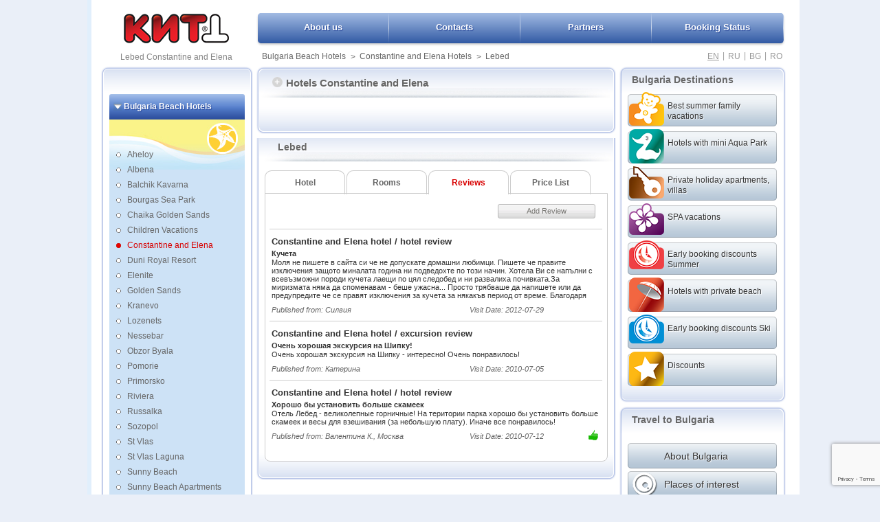

--- FILE ---
content_type: text/html; charset=utf-8
request_url: https://kittbg.com/en/sea-holidays/constantine-and-elena-hotels/lebed/reviews/
body_size: 13379
content:
<!doctype html>
<html lang="en" dir="ltr" >
<head>
<meta http-equiv="content-type" content="text/html; charset=UTF-8" />
<title>Lebed Constantine and Elena hotels reviews</title>
<meta name="google-site-verification" content="3Tyfi8i_KWEBBDrmv3owaCtbbLOYQWvyEK4oyAq6hto" />
<meta name="description" content="Lebed Constantine and Elena hotels reviews. Summer holidays impressions" />
<meta name="keywords" content="Lebed Constantine and Elena Bulgaria, hotels, summer, holidays, reviews, map, vacation, booking, prices, beach, impressions" />
<meta name="google-site-verification" content="3Tyfi8i_KWEBBDrmv3owaCtbbLOYQWvyEK4oyAq6hto" />

<meta property="og:title" content="Lebed Constantine and Elena hotels reviews" />
<meta property="og:description" content="Lebed Constantine and Elena hotels reviews. Summer holidays impressions" />
<meta property="og:image" content="https://kittbg.com/media2/images/logo.png" />

<link rel="shortcut icon" href="https://kittbg.com/media2/images/favicon.ico" type="image/x-icon" />
<link rel="icon" href="https://kittbg.com/media2/images/favicon.ico" type="image/x-icon" />

<link rel="alternate" hreflang="en" href="https://kittbg.com/en/sea-holidays/constantine-and-elena-hotels/lebed/reviews/" />
<link rel="alternate" hreflang="ru" href="https://kitt.ru/ru/sea-holidays/constantine-and-elena-hotels/lebed/reviews/" />
<link rel="alternate" hreflang="bg" href="https://kitt.bg/bg/sea-holidays/constantine-and-elena-hotels/lebed/reviews/" />
<link rel="alternate" hreflang="ro" href="https://kitt-bulgaria.ro/ro/sea-holidays/constantine-and-elena-hotels/lebed/reviews/" />

<script type="text/javascript" src="https://www.google.com/recaptcha/api.js" async defer></script>
<script type="text/javascript" src="/media2/js/lang.js?v=2.05"></script>
<script type="text/javascript" src="https://maps.googleapis.com/maps/api/js?key=AIzaSyDsIRONAAa-c70yj_VMjpeUiLAk-rLHc4k&amp;sensor=true"></script>
<script type="text/javascript" src="https://kittbg.com/media2/js/jquery-1.8.3.js?v=1"></script>
<script type="text/javascript" src="https://kittbg.com/media2/js/jquery-ui-1.9.2.custom.min.js?v=1"></script>
<script type="text/javascript" src="https://kittbg.com/media2/js/jquery-ui-timepicker-addon.js?v=1"></script>
<script type="text/javascript" src="https://kittbg.com/media2/js/jquery.jcarousel.min.js?v=1"></script>
<script type="text/javascript" src="https://kittbg.com/media2/js/yandexshare.js" charset="utf-8"></script>
<script type="text/javascript" src="https://kittbg.com/media2/js/general.js?v=4.43"></script>
<script type="text/javascript" src="https://kittbg.com/media2/js/search.js?v=4.55"></script>
<link rel="stylesheet" type="text/css" href="https://kittbg.com/media2/styles/redmond/jquery-ui-1.9.2.custom.min.css?vers=1.50" media="all" />
<link rel="stylesheet" type="text/css" href="https://kittbg.com/media2/styles/style.css?vers=13.25" media="all" />
<link rel="stylesheet" type="text/css" href="/media2/styles/icons.css" media="all" />
<link rel="stylesheet" href="https://kittbg.com/media2/styles/print.css" type="text/css" media="print" />

</head>
<body>
<div id="wrapper_hl">
	<div id="wrapper">
		<div id="header">
			<div id="header_logo">
										<a href="/" title="KITT"><img src="https://kittbg.com/media2/images/logo.png" alt="Bulgaria Hotels KITT"/></a>
				<h1 id="slogan">Lebed Constantine and Elena</h1>
			</div>
						<div id="header_right">
				<div id="header_nav"><ul>
		<li id="h1a">
			<a href="/en/bulgaria/about-us/" title="About us" >About us</a></li>
		<li id="h1b">
			<a href="/en/bulgaria/contacts/" title="Contacts" >Contacts</a></li>
		<li id="h1c">
			<a href="/en/bulgaria/partners/" title="Partners" >Partners</a></li>
		<li id="h1d">
			<a href="/en/bulgaria/onlinecheck/" title="Booking Status" >Booking Status</a></li></ul></div>				
	<div id="quicknavlngs">
		<div id="quicknavlinks">
					<a href="/en/sea-holidays/" title="Bulgaria Beach Hotels">Bulgaria Beach Hotels</a>
				<span>&#62;</span>
				<a href="/en/sea-holidays/constantine-and-elena-hotels/" title="Hotels in Constantine and Elena">Constantine and Elena Hotels</a>
				<span>&#62;</span>
				<a href="/en/sea-holidays/constantine-and-elena-hotels/lebed/" title="Hotel Lebed">Lebed</a>
		</div>
		<div id="lngs">
			<a href="http://kittbg.com/en/sea-holidays/constantine-and-elena-hotels/lebed/reviews/"  style="text-decoration:underline;" title="English">EN </a><span>|</span>
			<a href="http://kitt.ru/ru/sea-holidays/constantine-and-elena-hotels/lebed/reviews/"  title="Russian">RU </a><span>|</span>
			<a href="http://kitt.bg/bg/sea-holidays/constantine-and-elena-hotels/lebed/reviews/"  title="Bulgarian">BG </a><span>|</span>
			<a href="http://kitt-bulgaria.ro/ro/sea-holidays/constantine-and-elena-hotels/lebed/reviews/"  title="Romanian">RO </a>
		</div>
	</div>			</div>
		</div>
		<div id="body">
		
					<div id="body_left">
				<div class="body_left_a mm">
					<div class="body_left_a1"></div>
					<div class="body_left_in">
						
		<div class="ln_hls blknum0">
			<span class="lm_arrows sel" id="lm_sp_1"></span>
			<a href="/en/sea-holidays/" 
				id="lm_title_1" class="lm_titles" title="Bulgaria Beach Hotels">Bulgaria Beach Hotels </a>
		</div>
			<ul id="lm_blk_1"  class="msm">
						<li><a href="/en/sea-holidays/aheloy-hotels/" title="Hotels in aheloy">Aheloy</a></li>
						<li><a href="/en/sea-holidays/albena-hotels/" title="Hotels in albena">Albena</a></li>
						<li><a href="/en/sea-holidays/balchik-hotels/" title="Hotels in balchik">Balchik Kavarna</a></li>
						<li><a href="/en/sea-holidays/bourgas-sea-park-hotels/" title="Hotels in bourgas-sea-park">Bourgas Sea Park</a></li>
						<li><a href="/en/sea-holidays/chaika-golden-sands-hotels/" title="Hotels in chaika-golden-sands">Chaika Golden Sands</a></li>
						<li><a href="/en/sea-holidays/children-vacations-hotels/" title="Hotels in children-vacations">Children Vacations</a></li>
						<li><a href="/en/sea-holidays/constantine-and-elena-hotels/" class="mssel" title="Hotels in constantine-and-elena">Constantine and Elena</a></li>
						<li><a href="/en/sea-holidays/duni-hotels/" title="Hotels in duni">Duni Royal Resort</a></li>
						<li><a href="/en/sea-holidays/elenite-hotels/" title="Hotels in elenite">Elenite</a></li>
						<li><a href="/en/sea-holidays/golden-sands-hotels/" title="Hotels in golden-sands">Golden Sands</a></li>
						<li><a href="/en/sea-holidays/kranevo-hotels/" title="Hotels in kranevo">Kranevo</a></li>
						<li><a href="/en/sea-holidays/lozenets-hotels/" title="Hotels in lozenets">Lozenets</a></li>
						<li><a href="/en/sea-holidays/nessebar-hotels/" title="Hotels in nessebar">Nessebar</a></li>
						<li><a href="/en/sea-holidays/obzor-byala-hotels/" title="Hotels in obzor-byala">Obzor Byala</a></li>
						<li><a href="/en/sea-holidays/pomorie-hotels/" title="Hotels in pomorie">Pomorie</a></li>
						<li><a href="/en/sea-holidays/primorsko-hotels/" title="Hotels in primorsko">Primorsko</a></li>
						<li><a href="/en/sea-holidays/riviera-hotels/" title="Hotels in riviera">Riviera</a></li>
						<li><a href="/en/sea-holidays/rusalka-hotels/" title="Hotels in rusalka">Russalka</a></li>
						<li><a href="/en/sea-holidays/sozopol-hotels/" title="Hotels in sozopol">Sozopol</a></li>
						<li><a href="/en/sea-holidays/st-vlas-hotels/" title="Hotels in st-vlas">St Vlas</a></li>
						<li><a href="/en/sea-holidays/stvlas-laguna-hotels/" title="Hotels in stvlas-laguna">St Vlas Laguna</a></li>
						<li><a href="/en/sea-holidays/sunny-beach-hotels/" title="Hotels in sunny-beach">Sunny Beach</a></li>
						<li><a href="/en/sea-holidays/sunny-beach-apartments-hotels/" title="Hotels in sunny-beach-apartments">Sunny Beach Apartments</a></li>
						<li><a href="/en/sea-holidays/sunny-day-hotels/" title="Hotels in sunny-day">Sunny day</a></li>
						<li><a href="/en/sea-holidays/varna-sea-park-hotels/" title="Hotels in varna-sea-park">Varna Sea Park</a></li>
			</ul>
		<div class="ln_hls blknum1">
			<span class="lm_arrows " id="lm_sp_2"></span>
			<a href="/en/ski-holidays/" 
				id="lm_title_2" class="lm_titles" title="Bulgaria Ski Hotels">Bulgaria Ski Hotels </a>
		</div>
			<ul id="lm_blk_2"  style="display:none" class="msm">
						<li><a href="/en/ski-holidays/bansko-hotels/" title="Hotels in bansko">Bansko</a></li>
						<li><a href="/en/ski-holidays/borovets-hotels/" title="Hotels in borovets">Borovets</a></li>
						<li><a href="/en/ski-holidays/pamporovo-hotels/" title="Hotels in pamporovo">Pamporovo</a></li>
			</ul>
		<div class="ln_hls blknum2">
			<span class="lm_arrows " id="lm_sp_3"></span>
			<a href="/en/city-hotels/" 
				id="lm_title_3" class="lm_titles" title="City Hotels in Bulgaria">City Hotels in Bulgaria </a>
		</div>
			<ul id="lm_blk_3"  style="display:none" class="msm">
						<li><a href="/en/city-hotels/bourgas-hotels/" title="Hotels in bourgas">Burgas</a></li>
						<li><a href="/en/city-hotels/plovdiv-hotels/" title="Hotels in plovdiv">Plovdiv</a></li>
						<li><a href="/en/city-hotels/silistra-hotels/" title="Hotels in silistra">Silistra</a></li>
						<li><a href="/en/city-hotels/sofia-hotels/" title="Hotels in sofia">Sofia</a></li>
						<li><a href="/en/city-hotels/varna-hotels/" title="Hotels in varna">Varna</a></li>
						<li><a href="/en/city-hotels/veliko-tarnovo-hotels/" title="Hotels in veliko-tarnovo">Veliko Tarnovo</a></li>
			</ul>
		<div class="ln_hls blknum3">
			<span class="lm_arrows " id="lm_sp_5"></span>
			<a href="/en/spa-resorts/" 
				id="lm_title_5" class="lm_titles" title="SPA Hotels in Bulgaria">SPA Hotels in Bulgaria </a>
		</div>
			<ul id="lm_blk_5"  style="display:none" class="msm">
						<li><a href="/en/spa-resorts/bankya-hotels/" title="Hotels in bankya">Bankya</a></li>
						<li><a href="/en/spa-resorts/black-sea-spa-hotels/" title="Hotels in black-sea-spa">Black Sea SPA</a></li>
						<li><a href="/en/spa-resorts/bourgaski-mineralni-bani-hotels/" title="Hotels in bourgaski-mineralni-bani">Bourgaski Mineralni  Bani</a></li>
						<li><a href="/en/spa-resorts/devin-hotels/" title="Hotels in devin">Devin</a></li>
						<li><a href="/en/spa-resorts/hisar-hotels/" title="Hotels in hisar">Hisar</a></li>
						<li><a href="/en/spa-resorts/kustendil-hotels/" title="Hotels in kustendil">Kustendil</a></li>
						<li><a href="/en/spa-resorts/narechen-hotels/" title="Hotels in narechen">Narechen</a></li>
						<li><a href="/en/spa-resorts/pavel-banya-hotels/" title="Hotels in pavel-banya">Pavel Banya</a></li>
						<li><a href="/en/spa-resorts/sandanski-hotels/" title="Hotels in sandanski">Sandanski</a></li>
						<li><a href="/en/spa-resorts/starozagorski-bani-hotels/" title="Hotels in starozagorski-bani">Starozagorski Bani</a></li>
						<li><a href="/en/spa-resorts/velingrad-hotels/" title="Hotels in velingrad">Velingrad</a></li>
						<li><a href="/en/spa-resorts/virshets-hotels/" title="Hotels in virshets">Virshets</a></li>
			</ul>
		<div class="ln_hls blknum4">
			<span class="lm_arrows " id="lm_sp_9"></span>
			<a href="/en/beautifull-bulgaria/" 
				id="lm_title_9" class="lm_titles" title="Beautifull Bulgaria">Beautifull Bulgaria </a>
		</div>
			<ul id="lm_blk_9"  style="display:none" class="msm">
						<li><a href="/en/beautifull-bulgaria/ecotourism-hotels/" title="Hotels in ecotourism">EcoTourism</a></li>
						<li><a href="/en/beautifull-bulgaria/enotourism-hotels/" title="Hotels in enotourism">Enotourism</a></li>
						<li><a href="/en/beautifull-bulgaria/heritage-and-culture-hotels/" title="Hotels in heritage-and-culture">Heritage and Culture</a></li>
						<li><a href="/en/beautifull-bulgaria/round-tours-hotels/" title="Hotels in round-tours">Round Trip</a></li>
						<li><a href="/en/beautifull-bulgaria/sport-hotels/" title="Hotels in sport">Sport</a></li>
			</ul>
		<div class="ln_hls blknum5">
			<span class="lm_arrows " id="lm_sp_25"></span>
			<a href="/en/serbia-travel/" 
				id="lm_title_25" class="lm_titles" title="Serbia Travel">Serbia Travel </a>
		</div>
			<ul id="lm_blk_25"  style="display:none" class="msm">
						<li><a href="/en/serbia-travel/serbia-hotels/" title="Hotels in serbia">Kopaonik</a></li>
			</ul>												<div id="submainmenucont">
							+359 2 8590662, +359 52650136 <br/>
							<a href="/en/bulgaria/contacts/" title="Contact Us" class="hlinkmail"></a>
						</div>
											</div>
					<div class="body_left_a2"></div>
				</div>
								<div class="body_left_a certificatewd">
					<div class="body_left_a1"></div>
					<div class="body_left_in">
						<div id="certified">
							<a href="https://kittbg.com/media2/images/certificate_big.jpg" title="KITT Licence" target="_blank">
								<img src="https://kittbg.com/media2/images/certified2.jpg" alt="KITT Licence" width="78"/>
							</a>
						</div>
						<div id="visa_mastercart2">
							<img src="https://kittbg.com/media2/images/mastercard.png" alt="MASTERCART accepted" id="mastercard"/>
							<img src="https://kittbg.com/media2/images/visa.png" alt="VISA accepted" id="visa" />
							<p>Security of the payment is guaranteed by Thawte certificate</p>
						</div>
					</div>
					<div class="body_left_a2"></div>
				</div>
								<div class="body_left_a">
					<span id="hot-offers"></span>
					<div class="body_left_a1"></div>
					<div class="body_left_in">
						<h3 class="topoftitle">Top offers</h3>
						<div class="body_left_to_list">
													</div>
					</div>
					<div class="body_left_a2"></div>
				</div>
			</div>
			<div id="body_content">
												<div class="body_center_a_hl">
					<div class="body_center_a">
						<div class="body_center_a1"></div>
						<div class="body_center_in">
							<div class="body_center_in_contents">
								
		<h3 class="ml_title" id="hotels_list_nav"><a href="#" id="hl_nav_btn" class="up"><span></span>Hotels Constantine and Elena</a></h3>
		<div id="hl_hldr" class="hpart1">
				<div class="hcol nobr_0">
				
					<strong class="p_5"></strong>
				<a href="/en/sea-holidays/constantine-and-elena-hotels/astor-garden/" title="Hotel Astor Garden" >Astor Garden </a>
				<a href="/en/sea-holidays/constantine-and-elena-hotels/grand-hotel-varna/" title="Hotel Grand Hotel Varna" >Grand Hotel Varna </a>
				<a href="/en/sea-holidays/constantine-and-elena-hotels/sana-park-resort/" title="Hotel Sana Park Resort" >Sana Park Resort </a>
					<strong class="p_4"></strong>
				<a href="/en/sea-holidays/constantine-and-elena-hotels/aqua-azur/" title="Hotel Aqua Azur" >Aqua Azur </a>
				<a href="/en/sea-holidays/constantine-and-elena-hotels/azalia/" title="Hotel Azalia" >Azalia </a>
				<a href="/en/sea-holidays/constantine-and-elena-hotels/dolphin/" title="Hotel Dolphin" >Dolphin </a>
				<a href="/en/sea-holidays/constantine-and-elena-hotels/dolphinmarina/" title="Hotel DolphinMarina" >DolphinMarina </a>
				</div>
				<div class="hcol nobr_1">
				<a href="/en/sea-holidays/constantine-and-elena-hotels/estreya-palace/" title="Hotel Estreya Palace" >Estreya Palace </a>
				<a href="/en/sea-holidays/constantine-and-elena-hotels/estreya-residence/" title="Hotel Estreya Residence" >Estreya Residence </a>
				<a href="/en/sea-holidays/constantine-and-elena-hotels/lebed/" title="Hotel Lebed"  style="text-decoration:underline;color:red;">Lebed </a>
				<a href="/en/sea-holidays/constantine-and-elena-hotels/romance-spa/" title="Hotel Romance SPA" >Romance SPA </a>
				<a href="/en/sea-holidays/constantine-and-elena-hotels/rubin/" title="Hotel Rubin" >Rubin </a>
				<a href="/en/sea-holidays/constantine-and-elena-hotels/sirius-beach/" title="Hotel Sirius Beach" >Sirius Beach </a>
				<a href="/en/sea-holidays/constantine-and-elena-hotels/st-elena/" title="Hotel St Elena" >St Elena </a>
					<strong class="p_3"></strong>
				<a href="/en/sea-holidays/constantine-and-elena-hotels/euxinograd/" title="Hotel Euxinograd" >Euxinograd </a>
				</div>
				<div class="hcol nobr_2">
				<a href="/en/sea-holidays/constantine-and-elena-hotels/fantasy-apartments/" title="Hotel Fantasy Apartments" >Fantasy Apartments </a>
				<a href="/en/sea-holidays/constantine-and-elena-hotels/gloria/" title="Hotel Gloria" >Gloria </a>
				<a href="/en/sea-holidays/constantine-and-elena-hotels/ivanchov-han/" title="Hotel Ivanchov han" >Ivanchov han </a>
				<a href="/en/sea-holidays/constantine-and-elena-hotels/joliot-curie/" title="Hotel Joliot Curie" >Joliot Curie </a>
				<a href="/en/sea-holidays/constantine-and-elena-hotels/koral/" title="Hotel Koral" >Koral </a>
				<a href="/en/sea-holidays/constantine-and-elena-hotels/kristel/" title="Hotel Kristel" >Kristel </a>
				</div>
				<div class="hcol nobr_3">
				<a href="/en/sea-holidays/constantine-and-elena-hotels/purple-star/" title="Hotel Purple Star" >Purple Star </a>
				<a href="/en/sea-holidays/constantine-and-elena-hotels/romance-splendid/" title="Hotel Romance Splendid" >Romance Splendid </a>
				<a href="/en/sea-holidays/constantine-and-elena-hotels/villas-denitsa/" title="Hotel Villas Denitsa" >Villas Denitsa </a>
					<strong class="p_2"></strong>
				<a href="/en/sea-holidays/constantine-and-elena-hotels/chaika/" title="Hotel Chaika" >Chaika </a>
				<a href="/en/sea-holidays/constantine-and-elena-hotels/kiara-apartments/" title="Hotel Kiara Apartments" >Kiara Apartments </a>
				<a href="/en/sea-holidays/constantine-and-elena-hotels/rusalka/" title="Hotel Rusalka" >Rusalka </a>
				</div>
			<div class="res_genlink"><a href="/en/bookingsearch/sea-holidays/constantine-and-elena-hotels/" title="Hotels in Constantine and Elena">Booking Constantine and Elena</a></div>
		</div>							</div>
						</div>
						<div class="body_center_a2"></div>
					</div>
				</div>
												<div class="body_center_b hotel_in">
					<div class="body_center_b1"></div>
					<div class="body_center_in2">
						
                
		<div id="fo">&nbsp;</div>
		<div id="hotelname2"><h3><a class="ml_title" href="https://kittbg.com/en/sea-holidays/constantine-and-elena-hotels/lebed/reviews/" title="Lebed" style="text-decoration:none;">Lebed</a></h3> </div>
		
                <div id="bdinall">
			<div id="bdintop" class="hv3">
				<a href="https://kittbg.com/en/sea-holidays/constantine-and-elena-hotels/lebed/" id="L1" title="Info for Hotel Lebed">Hotel</a>
				<a href="https://kittbg.com/en/sea-holidays/constantine-and-elena-hotels/lebed/rooms/" id="L2" title="Rooms in Lebed">Rooms</a>
				<a href="https://kittbg.com/en/sea-holidays/constantine-and-elena-hotels/lebed/reviews/" id="L3" title="Reviews in Lebed">Reviews</a>
                                <a href="https://kittbg.com/en/sea-holidays/constantine-and-elena-hotels/lebed/prices/" id="L4" title="Price List for Lebed">Price List</a>
			</div>
			<div id="bdincontent">
		<div id="review_add_link"><a href="#review_add" class="lnksbm">Add Review</a></div>
		<div id="review_add">
			<form method="post" action="" id="revform">
				<p id="review_lbl_3_1">
					<select name="8327932" disabled="disabled" class="sl">
					</select>
					<select name="233232" disabled="disabled" class="sl">
								<option value="1371">Astor Garden</option>
								<option value="21">Grand Hotel Varna</option>
								<option value="976">Sana Park Resort</option>
								<option value="976">Sana Park Resort</option>
								<option value="976">Sana Park Resort</option>
								<option value="25">Aqua Azur</option>
								<option value="22">Azalia</option>
								<option value="24">Dolphin</option>
								<option value="537">DolphinMarina</option>
								<option value="68">Estreya Palace</option>
								<option value="27">Estreya Residence</option>
								<option value="23" selected="selected">Lebed</option>
								<option value="26">Romance SPA</option>
								<option value="536">Rubin</option>
								<option value="365">Sirius Beach</option>
								<option value="339">St Elena</option>
								<option value="1294">Euxinograd</option>
								<option value="1299">Fantasy Apartments</option>
								<option value="43">Gloria</option>
								<option value="1313">Ivanchov han</option>
								<option value="29">Joliot Curie</option>
								<option value="29">Joliot Curie</option>
								<option value="793">Koral</option>
								<option value="600">Kristel</option>
								<option value="1080">Purple Star</option>
								<option value="352">Romance Splendid</option>
								<option value="874">Villas Denitsa</option>
								<option value="39">Chaika</option>
								<option value="1374">Kiara Apartments</option>
								<option value="41">Rusalka</option>
					</select>
					<select name="type" id="rvtype" class="sl">
							<option value="0">hotel review</option>
							<option value="1">resort review</option>
							<option value="2">rep review</option>
							<option value="3">excursion review</option>
					</select>
				</p>
				<p><label id="review_lbl_1">Name *:</label>
						<input type="text" name="name" id="name" value=""  class="it" required="required" />
					<label id="review_lbl_2">Visit Date *:</label>
						<input type="text" name="visit_date" id="visit_date" value=""  class="it" required="required" /></p>
				<p><label id="review_lbl_3">Title *:</label>
						<input type="text" name="title" id="title" value=""  class="it" required="required" /></p>
				<p><label id="review_lbl_4">Comment *:</label>
					<textarea name="comment" id="comment" rows="4" cols="45" class="it"></textarea></p>
				<p style="padding-top:4px;padding-bottom:4px;"><label>Like this hotel ?&nbsp;&nbsp;</label>&nbsp;&nbsp;
					<a href="#" id="rt_th_up"><img src="https://kittbg.com/media2/images/thumb_up.jpg" alt="UP"/></a> 
					<a href="#" id="rt_th_down"><img src="https://kittbg.com/media2/images/thumb_down.jpg" alt="DOWN"/></a></p>
				<p><button type="button" class="btnsb rvfsm">Submit Review</button></p>
				<input type="hidden" name="rating" id="rating" value="2" />
				<input type="hidden" name="gtoken" class="gtoken" value="" />
				<div class="row" id="gc" data-key="6LcyQacZAAAAAK-09RVXHETIOAmNG6sI_lht7ilm">
                    <script src="https://www.google.com/recaptcha/api.js?render=6LcyQacZAAAAAK-09RVXHETIOAmNG6sI_lht7ilm"></script>
                </div>
			</form>
			<div id="gc" data-key="6LcyQacZAAAAAK-09RVXHETIOAmNG6sI_lht7ilm">
                <script src="https://www.google.com/recaptcha/api.js?render=6LcyQacZAAAAAK-09RVXHETIOAmNG6sI_lht7ilm"></script>
            </div>
		</div>
	<div id="review_list" class="revml3">
			<div class="review_blk revinhotel">
				<div class="rebl_r">
					<p class="review_blk_0">Constantine and Elena hotel / hotel review</p>
					<p class="review_blk_2"><strong>Кучета</strong></p>
					<p class="review_blk_3">Моля не пишете в сайта си че не допускате домашни любимци. Пишете че правите изключения защото миналата година ни подведохте по този начин. Хотела Ви се напълни с всевъзможни породи кучета лаещи по цял следобед и ни развалиха почивката.За миризмата няма да споменавам - беше ужасна... Просто трябваше да напишете или да предупредите че се правят изключения за кучета за някакъв период от време. Благодаря</p>
					<p class="review_blk_4">
						<strong>Published from: Силвия</strong>
						<em>Visit Date: 2012-07-29</em>
						<span></span>
					</p>
				</div>
			</div>
			<div class="review_blk revinhotel">
				<div class="rebl_r">
					<p class="review_blk_0">Constantine and Elena hotel / excursion review</p>
					<p class="review_blk_2"><strong>Очень хорошая экскурсия на Шипку!</strong></p>
					<p class="review_blk_3">Очень хорошая экскурсия на Шипку - интересно! Очень понравилось!</p>
					<p class="review_blk_4">
						<strong>Published from: Катерина</strong>
						<em>Visit Date: 2010-07-05</em>
						<span></span>
					</p>
				</div>
			</div>
			<div class="review_blk revinhotel">
				<div class="rebl_r">
					<p class="review_blk_0">Constantine and Elena hotel / hotel review</p>
					<p class="review_blk_2"><strong>Хорошо бы установить больше скамеек</strong></p>
					<p class="review_blk_3">Отель Лебед - великолепные горничные! На територии парка хорошо бы установить больше скамеек и весы для взешивания (за небольшую плату). Иначе все понравилось!</p>
					<p class="review_blk_4">
						<strong>Published from: Валентина К., Москва</strong>
						<em>Visit Date: 2010-07-12</em>
						<span><img src="https://kittbg.com/media2/images/thumb_up.jpg" alt="UP" /></span>
					</p>
				</div>
			</div>
	</div></div>
		</div>					</div>
					<div class="body_center_b2"></div>
				</div>
																								</div>
						<div id="body_right">
				<div class="body_right_a specialoff">
					<div class="body_right_a1"><h3>Bulgaria Destinations</h3></div>
					<div class="body_right_in">
						
			<a href="/en/filters/summer-family-vacations-bulgaria/" 
				title="Best summer family vacations" id="so2"  >
					<span style="background-image:url(https://kittbg.com/media2/filters/21.png)"></span><em>Best summer family vacations</em></a>
			<a href="/en/filters/bulgaria-hotels-with-aquapark/" 
				title="Hotels with mini Aqua Park" id="so2"  >
					<span style="background-image:url(https://kittbg.com/media2/filters/50.png)"></span><em>Hotels with mini Aqua Park</em></a>
			<a href="/en/filters/private-holiday-apartments-bulgaria/" 
				title="Private holiday apartments, villas" id="so2"  >
					<span style="background-image:url(https://kittbg.com/media2/filters/28.png)"></span><em>Private holiday apartments, villas</em></a>
			<a href="/en/filters/spa-vacations-Bulgaria/" 
				title="SPA vacations" id="so2"  >
					<span style="background-image:url(https://kittbg.com/media2/filters/33.png)"></span><em>SPA vacations</em></a>
			<a href="/en/filters/summer-bulgaria-early-booking/" 
				title="Early booking discounts Summer" id="so2"  >
					<span style="background-image:url(https://kittbg.com/media2/filters/29.png)"></span><em>Early booking discounts Summer</em></a>
			<a href="/en/filters/bulgaria-hotels-umbrella-onthebeach/" 
				title="Hotels with private beach" id="so2"  >
					<span style="background-image:url(https://kittbg.com/media2/filters/38.png)"></span><em>Hotels with private beach</em></a>
			<a href="/en/filters/ski-bulgaria-early-booking/" 
				title="Early booking discounts Ski" id="so2"  >
					<span style="background-image:url(https://kittbg.com/media2/filters/30.png)"></span><em>Early booking discounts Ski</em></a>
                <a href="/en/bulgaria/special-offers/" 
                        title="Discounts" id="so2" >
                                <span style="background-image:url(https://kittbg.com/media2/filters/37.png)"></span><em>Discounts</em></a>					</div>
					<div class="body_right_a2"></div>
				</div>
				<div class="body_right_a catalog">
					<div class="body_right_a1"><h3><a href="/en/travel-bulgaria/">Travel to Bulgaria</a></h3></div>
					<div class="body_right_in">
						<div class="catalogin">
							
			<a href="/en/bulgaria/about-bulgaria/" title="About Bulgaria" id="otaboutus"><em>About Bulgaria</em></a>
				<a href="/en/travel-bulgaria/Places-interest/"  id="ot7" title="Places of interest">
					<span>&nbsp;</span>
					<em>Places of interest</em>
				</a>
				<a href="/en/travel-bulgaria/museum/"  id="ot2" title="Museums">
					<span>&nbsp;</span>
					<em>Museums</em>
				</a>
				<a href="/en/travel-bulgaria/restaurant/"  id="ot3" title="Restaurants">
					<span>&nbsp;</span>
					<em>Restaurants</em>
				</a>
				<a href="/en/travel-bulgaria/aquapark/"  id="ot4" title="Aquaparks">
					<span>&nbsp;</span>
					<em>Aquaparks</em>
				</a>
				<a href="/en/travel-bulgaria/shop/"  id="ot5" title="Shops">
					<span>&nbsp;</span>
					<em>Shops</em>
				</a>
				<a href="/en/travel-bulgaria/sport/"  id="ot6" title="Sport">
					<span>&nbsp;</span>
					<em>Sport</em>
				</a>
				<a href="/en/travel-bulgaria/entertainments/"  id="ot8" title="Entertainments">
					<span>&nbsp;</span>
					<em>Entertainments</em>
				</a>
				<a href="/en/travel-bulgaria/excursions/"  id="ot9" title="Excursions">
					<span>&nbsp;</span>
					<em>Excursions</em>
				</a>
				<a href="/en/travel-bulgaria/accommodations/"  id="ot1" title="Accommodations">
					<span>&nbsp;</span>
					<em>Accommodations</em>
				</a>
				<a href="/en/travel-bulgaria/golf/"  id="ot11" title="Golf">
					<span>&nbsp;</span>
					<em>Golf</em>
				</a>
				<a href="/en/travel-bulgaria/mice/"  id="ot10" title="MICE (Meeting, Incentive, Conference, Events)">
					<span>&nbsp;</span>
					<em>MICE (Meeting, Inc ...</em>
				</a>						</div>
						<div class="catalogreg"><a href="http://catalogue.kittbg.com" target="_blank">Свободна регистрация на туристически обекти</a></div>
					</div>
					<div class="body_right_a2"></div>
				</div>
				<div class="body_right_a newstopblk">
					<div class="body_right_a1"><h3 class="brnewsttl">Tourism news</h3></div>
					<div class="body_right_in">
																	</div>
					<div class="body_right_a2"></div>
				</div>
				<div class="body_right_a socialwd">
					<div class="body_right_a1"></div>
					<div class="body_right_in">
						
	<a href="https://www.facebook.com/Bulgaria.holidays.KITT" target="_blank" class="ico_fb">&nbsp;</a>
	<a  href="http://share.yandex.ru/go.xml?service=moikrug&amp;url=http%3A%2F%2Fkittbg.com&amp;title=Мой%20заголовок&amp;description=Отличный%20сайт" 
		title="Поделить в Мой Круг" target="_blank" class="ico_ya">&nbsp;</a>
	<a href="https://plusone.google.com/_/+1/confirm?hl=en&amp;url=http%3A%2F%2Fkittbg.com" target="_blank" class="ico_gp">&nbsp;</a>
	<a href="http://vkontakte.ru/id132077251" target="_blank" class="ico_vk">&nbsp;</a>
	<div class="social_nextrow">
	
	<div id="fb-root"></div>
	<script>
		window.fbAsyncInit = function() {
			FB.init({appId:'1666186016934784',xfbml:true,version:'v2.4'});
		};
			(function(d, s, id){
				var js, fjs = d.getElementsByTagName(s)[0];
				if (d.getElementById(id)) {return;}
			js = d.createElement(s); js.id = id;
			js.src = "//connect.facebook.net/en_US/sdk.js";
			fjs.parentNode.insertBefore(js, fjs);
			}(document,'script','facebook-jssdk'));
	</script>

<div class="fb-like" data-href="https://www.facebook.com/Bulgaria.holidays.KITT" data-width="90" data-layout="button" data-action="like" data-show-faces="false" data-share="false"></div>
	
</div>
												</div>
					<div class="body_right_a2"></div>
				</div>
			</div>
					 <!-- BODY ENDS HERE -->
				</div>
		<div id="footer">
                    			<div class="footer_blk footer_blk_banners" >
				<div class="footer_blk_t2"></div>
				<div class="footer_blk_c2">&nbsp;</div>
				<div class="footer_filter_banners">
					
			<a href="/en/filters/55-plus-vacations-bulgaria/" 
				title="55+ vacations" id="so2" >
					<span style="background-image:url(https://kittbg.com/media2/filters/44.png)"></span><em>55+ vacations</em></a>
			<a href="/en/filters/allinclusive-hotels-bulgaria/" 
				title="All Inclusive Vacations" id="so2" >
					<span style="background-image:url(https://kittbg.com/media2/filters/31.png)"></span><em>All Inclusive Vacations</em></a>
			<a href="/en/filters/bulgaria-cheep-hotels/" 
				title="Low cost holidays" id="so2" >
					<span style="background-image:url(https://kittbg.com/media2/filters/45.png)"></span><em>Low cost holidays</em></a>
			<a href="/en/filters/scuba-diving-bulgaria/" 
				title="Scuba Diving Black Sea" id="so2" >
					<span style="background-image:url(https://kittbg.com/media2/filters/42.png)"></span><em>Scuba Diving Black Sea</em></a>
			<a href="/en/filters/bulgaria-hotels-football-field/" 
				title="Football fields" id="so2" >
					<span style="background-image:url(https://kittbg.com/media2/filters/41.png)"></span><em>Football fields</em></a>
			<a href="/en/filters/bulgaria-luxury-hotels/" 
				title="Luxury and Boutique hotels" id="so2" >
					<span style="background-image:url(https://kittbg.com/media2/filters/36.png)"></span><em>Luxury and Boutique hotels</em></a>
			<a href="/en/filters/bulgaria-hotels-mice/" 
				title="Meetings Incentives Conferences Events" id="so2" >
					<span style="background-image:url(https://kittbg.com/media2/filters/34.png)"></span><em>Meetings Incentives Conferences Events</em></a>
			<a href="/en/filters/olympic-size-swimming-pool-bulgaria/" 
				title="Olympic size swimming pools" id="so2" >
					<span style="background-image:url(https://kittbg.com/media2/filters/43.png)"></span><em>Olympic size swimming pools</em></a>
			<a href="/en/filters/teen-spirit-vacation-bulgaria/" 
				title="Teen spirit vacation" id="so2" >
					<span style="background-image:url(https://kittbg.com/media2/filters/40.png)"></span><em>Teen spirit vacation</em></a>
			<a href="/en/filters/bulgaria-hotels-tennis-courts/" 
				title="Tennis courts" id="so2" >
					<span style="background-image:url(https://kittbg.com/media2/filters/35.png)"></span><em>Tennis courts</em></a>
			<a href="/en/filters/bulgaria-villa-onthebeach/" 
				title="Villa on the beach for rent" id="so2" >
					<span style="background-image:url(https://kittbg.com/media2/filters/37.png)"></span><em>Villa on the beach for rent</em></a>
			<a href="/en/filters/bulgaria-hotels-kitesurfing-windsurfing/" 
				title="Windsurfing and Kitesurfing" id="so2" >
					<span style="background-image:url(https://kittbg.com/media2/filters/39.png)"></span><em>Windsurfing and Kitesurfing</em></a>				</div>
				<div class="footer_blk_b2"></div>
			</div>	
						<div class="footer_blk">
				<div class="footer_blk_t">Tour operator company KITT is a perfect navigator for your holiday in Bulgaria!<br/>
Here you will find the most advantageous offers for accommodation, recreation, ski vacations, spa packages in our best seaside, mountain and SPA resorts! You can trust us for arranging congress, conference or any  holiday event that you need!</div>
				<div class="footer_blk_c">
					
	<ul class="fl">
			<li id="flb_1">
				<a href="http://kittbg.com/en/sea-holidays/" title="Summer holidays">Summer holidays</a>
				<a href="http://kittbg.com/en/bookingsearch/sea-holidays/sozopol-hotels/" title="Sozopol">Sozopol</a>
				<a href="http://kittbg.com/en/sea-holidays/sunny-beach-hotels/" title="Sunny Beach">Sunny Beach</a>
				<a href="http://kittbg.com/en/sea-holidays/golden-sands-hotels/" title="Golden Sands">Golden Sands</a>
				<a href="http://kittbg.com/en/sea-holidays/albena-hotels/" title="Albena resort">Albena resort</a>
			</li>
			<li id="flb_2">
				<a href="http://kittbg.com/en/ski-holidays/" title="Ski resorts">Ski resorts</a>
				<a href="http://kittbg.com/en/ski-holidays/bansko-hotels/" title="Bansko resort">Bansko resort</a>
				<a href="http://kittbg.com/en/ski-holidays/borovets-hotels/" title="Borovets">Borovets</a>
				<a href="http://kittbg.com/en/ski-holidays/pamporovo-hotels/" title="Pamporovo Ski Resort">Pamporovo Ski Resort</a>
				<a href="http://kittbg.com/en/ski-holidays/borovets-hotels/rila/" title="Rila Borovets">Rila Borovets</a>
			</li>
			<li id="flb_3">
				<a href="http://med-spa.kittbg.com/" title="SPA and treatment">SPA and treatment</a>
				<a href="http://kittbg.com/en/spa-resorts/" title="SPA Resorts">SPA Resorts</a>
				<a href="http://kittbg.com/en/spa-resorts/velingrad-hotels/" title="Velingrad SPA resort">Velingrad SPA resort</a>
				<a href="http://kittbg.com/en/spa-resorts/hisar-hotels/" title="Hisar SPA resort">Hisar SPA resort</a>
				<a href="http://kittbg.com/en/spa-resorts/sandanski-hotels/" title="Sandanski SPA resort">Sandanski SPA resort</a>
			</li>
			<li id="flb_4">
				<a href="http://kittbg.com/en/city-hotels/" title="City break">City break</a>
				<a href="http://kittbg.com/en/city-hotels/sofia-hotels/" title="Sofia">Sofia</a>
				<a href="http://kittbg.com/en/city-hotels/varna-hotels/" title="Varna">Varna</a>
				<a href="http://kittbg.com/en/city-hotels/bourgas-hotels/" title="Bourgas">Bourgas</a>
				<a href="http://kittbg.com/en/city-hotels/plovdiv-hotels/" title="Plovdiv">Plovdiv</a>
			</li>
			<li id="flb_5">
				<a href="http://kittbg.com/en/travel-bulgaria/" title="Places to visit">Places to visit</a>
				<a href="http://kittbg.com/en/travel-bulgaria/museum/" title="Museums">Museums</a>
				<a href="http://kittbg.com/en/travel-bulgaria/excursions/" title="Excursions">Excursions</a>
				<a href="http://kittbg.com/en/travel-bulgaria/golf/" title="Golf">Golf</a>
				<a href="http://kittbg.com/en/travel-bulgaria/mice/" title="MICE tourism">MICE tourism</a>
			</li>
	</ul>				</div>
				<div class="footer_blk_b">KITT LTD (130624711) Bulgaria, 1421 Sofia,45 Krastyo Sarafov str., office 4 / Telephones: +359 2 859-0662<br><input type="checkbox" > I agree to the <a href="https://kittbg.com/admin_files/gdpr/gdpren.html" target="_blank">Privacy Policy</a></div>
			</div>
			
		</div>
 	</div>
 	<div class="after_wrapper">
 		 &copy; 2001 &#8212; 2026 | All rights reserved | <a href="http://format.bg" id="created_by" target="_blank" rel="nofollow">created by format.bg</a>
	</div>
 	<div class="bodymask" style="display:none"></div>
	
	
		<div id="searchmapview" style="display:none">
			<div id="searchmapview_nav"><a href="#" class="closegmap">x</a></div>
			<div id="searchmapview_map"></div>
		</div>
		<script type="text/javascript">
		//<![CDATA[
		
			function load(){
			
				var mapOptions={
					center:new google.maps.LatLng(43.231482,28.013369),
					zoom:14,
					panControl:false,
					zoomControl:true,
					scaleControl:true,
					mapTypeId: google.maps.MapTypeId.HYBRID
				};
				
				var map=new google.maps.Map(document.getElementById("searchmapview_map"),mapOptions)
				
				
						setHotel0(map);
						setHotel1(map);
						setHotel2(map);
						setHotel3(map);
						setHotel4(map);
						setHotel5(map);
						setHotel6(map);
						setHotel7(map);
						setHotel8(map);
						setHotel9(map);
						setHotel10(map);
						setHotel11(map);
						setHotel12(map);
						setHotel13(map);
						setHotel14(map);
						setHotel15(map);
						setHotel16(map);
						setHotel17(map);
						setHotel18(map);
						setHotel19(map);
						setHotel20(map);
						setHotel21(map);
						setHotel22(map);
						setHotel23(map);
						setHotel24(map);
						setHotel25(map);
						setHotel26(map);
				setCatalogue27(map);
				setCatalogue28(map);
				setCatalogue29(map);
				setCatalogue30(map);
				setCatalogue31(map);
				setCatalogue32(map);
				setCatalogue33(map);
				setCatalogue34(map);
				setCatalogue35(map);
				setCatalogue36(map);
				setCatalogue37(map);
				setCatalogue38(map);
				setCatalogue39(map);
				setCatalogue40(map);
				setCatalogue41(map);
				setCatalogue42(map);
				setCatalogue43(map);
				setCatalogue44(map);
				setCatalogue45(map);
				setCatalogue46(map);
				setCatalogue47(map);
				setCatalogue48(map);
				setCatalogue49(map);
				setCatalogue50(map);
				setCatalogue51(map);
				setCatalogue52(map);
				setCatalogue53(map);
				setCatalogue54(map);
				setCatalogue55(map);
				setCatalogue56(map);
				setCatalogue57(map);
				setCatalogue58(map);
				setCatalogue59(map);
				setCatalogue60(map);
				setCatalogue61(map);
				setCatalogue62(map);
				setCatalogue63(map);
				setCatalogue64(map);
				setCatalogue65(map);
				setCatalogue66(map);
			}
					
			
				function setHotel0(map){
				    var image={
						url:"https://kittbg.com/media2/catalogue/1.png",
						origin:new google.maps.Point(0,0),
						size:new google.maps.Size(30,30),
						scaledSize: new google.maps.Size(30,30)
					};
				    var marker=new google.maps.Marker({
						position:new google.maps.LatLng(43.231482,28.013369),
						draggable:false,
						map:map,
						icon:image
					});
					
					var txt=new google.maps.InfoWindow({
						content: "<div class=\"dvhl\" style=\"background-image:url(https://kittbg.com/item_photos/t_big/1371_0.jpg);\"> \
							<p class=\"dvhlp1\">Astor Garden</p>\
							<p>Constantine and Elena / Bulgaria</p>\
							<p class=\"dvh12\">Capacity: 225 Dbl</p>\
						</div>"
					});
								
					google.maps.event.addListener(marker,"mouseover",function(e){txt.open(map,this);});
					google.maps.event.addListener(marker,"mouseout",function(e){txt.close();});
					google.maps.event.addListener(marker,"click",function(e){closeSelItem('/en/sea-holidays/constantine-and-elena-hotels/astor-garden/');});
				}
				
				function setHotel1(map){
				    var image={
						url:"https://kittbg.com/media2/catalogue/1.png",
						origin:new google.maps.Point(0,0),
						size:new google.maps.Size(30,30),
						scaledSize: new google.maps.Size(30,30)
					};
				    var marker=new google.maps.Marker({
						position:new google.maps.LatLng(43.228085,28.010105),
						draggable:false,
						map:map,
						icon:image
					});
					
					var txt=new google.maps.InfoWindow({
						content: "<div class=\"dvhl\" style=\"background-image:url(https://kittbg.com/item_photos/t_big/21_0.jpg);\"> \
							<p class=\"dvhlp1\">Grand Hotel Varna</p>\
							<p>Constantine and Elena / Bulgaria</p>\
							<p class=\"dvh12\">Capacity: 292 Dbl, 36 S1bedroom</p>\
						</div>"
					});
								
					google.maps.event.addListener(marker,"mouseover",function(e){txt.open(map,this);});
					google.maps.event.addListener(marker,"mouseout",function(e){txt.close();});
					google.maps.event.addListener(marker,"click",function(e){closeSelItem('/en/sea-holidays/constantine-and-elena-hotels/grand-hotel-varna/');});
				}
				
				function setHotel2(map){
				    var image={
						url:"https://kittbg.com/media2/catalogue/1.png",
						origin:new google.maps.Point(0,0),
						size:new google.maps.Size(30,30),
						scaledSize: new google.maps.Size(30,30)
					};
				    var marker=new google.maps.Marker({
						position:new google.maps.LatLng(43.232269,28.007363),
						draggable:false,
						map:map,
						icon:image
					});
					
					var txt=new google.maps.InfoWindow({
						content: "<div class=\"dvhl\" style=\"background-image:url(https://kittbg.com/item_photos/t_big/976_0.jpg);\"> \
							<p class=\"dvhlp1\">Sana Park Resort</p>\
							<p>Constantine and Elena / Bulgaria</p>\
							<p class=\"dvh12\">Capacity: </p>\
						</div>"
					});
								
					google.maps.event.addListener(marker,"mouseover",function(e){txt.open(map,this);});
					google.maps.event.addListener(marker,"mouseout",function(e){txt.close();});
					google.maps.event.addListener(marker,"click",function(e){closeSelItem('/en/sea-holidays/constantine-and-elena-hotels/sana-park-resort/');});
				}
				
				function setHotel3(map){
				    var image={
						url:"https://kittbg.com/media2/catalogue/1.png",
						origin:new google.maps.Point(0,0),
						size:new google.maps.Size(30,30),
						scaledSize: new google.maps.Size(30,30)
					};
				    var marker=new google.maps.Marker({
						position:new google.maps.LatLng(43.23795,28.013946),
						draggable:false,
						map:map,
						icon:image
					});
					
					var txt=new google.maps.InfoWindow({
						content: "<div class=\"dvhl\" style=\"background-image:url(https://kittbg.com/item_photos/t_big/25_0.jpg);\"> \
							<p class=\"dvhlp1\">Aqua Azur</p>\
							<p>Constantine and Elena / Bulgaria</p>\
							<p class=\"dvh12\">Capacity: 163 Dbl</p>\
						</div>"
					});
								
					google.maps.event.addListener(marker,"mouseover",function(e){txt.open(map,this);});
					google.maps.event.addListener(marker,"mouseout",function(e){txt.close();});
					google.maps.event.addListener(marker,"click",function(e){closeSelItem('/en/sea-holidays/constantine-and-elena-hotels/aqua-azur/');});
				}
				
				function setHotel4(map){
				    var image={
						url:"https://kittbg.com/media2/catalogue/1.png",
						origin:new google.maps.Point(0,0),
						size:new google.maps.Size(30,30),
						scaledSize: new google.maps.Size(30,30)
					};
				    var marker=new google.maps.Marker({
						position:new google.maps.LatLng(43.237954,28.016016),
						draggable:false,
						map:map,
						icon:image
					});
					
					var txt=new google.maps.InfoWindow({
						content: "<div class=\"dvhl\" style=\"background-image:url(https://kittbg.com/item_photos/t_big/22_0.jpg);\"> \
							<p class=\"dvhlp1\">Azalia</p>\
							<p>Constantine and Elena / Bulgaria</p>\
							<p class=\"dvh12\">Capacity: 242 Dbl</p>\
						</div>"
					});
								
					google.maps.event.addListener(marker,"mouseover",function(e){txt.open(map,this);});
					google.maps.event.addListener(marker,"mouseout",function(e){txt.close();});
					google.maps.event.addListener(marker,"click",function(e){closeSelItem('/en/sea-holidays/constantine-and-elena-hotels/azalia/');});
				}
				
				function setHotel5(map){
				    var image={
						url:"https://kittbg.com/media2/catalogue/1.png",
						origin:new google.maps.Point(0,0),
						size:new google.maps.Size(30,30),
						scaledSize: new google.maps.Size(30,30)
					};
				    var marker=new google.maps.Marker({
						position:new google.maps.LatLng(43.225517,28.011832),
						draggable:false,
						map:map,
						icon:image
					});
					
					var txt=new google.maps.InfoWindow({
						content: "<div class=\"dvhl\" style=\"background-image:url(https://kittbg.com/item_photos/t_big/24_0.jpg);\"> \
							<p class=\"dvhlp1\">Dolphin</p>\
							<p>Constantine and Elena / Bulgaria</p>\
							<p class=\"dvh12\">Capacity:  114 Dbl, 27 TwoDblCon,  4 JS, 28 Maisonette</p>\
						</div>"
					});
								
					google.maps.event.addListener(marker,"mouseover",function(e){txt.open(map,this);});
					google.maps.event.addListener(marker,"mouseout",function(e){txt.close();});
					google.maps.event.addListener(marker,"click",function(e){closeSelItem('/en/sea-holidays/constantine-and-elena-hotels/dolphin/');});
				}
				
				function setHotel6(map){
				    var image={
						url:"https://kittbg.com/media2/catalogue/1.png",
						origin:new google.maps.Point(0,0),
						size:new google.maps.Size(30,30),
						scaledSize: new google.maps.Size(30,30)
					};
				    var marker=new google.maps.Marker({
						position:new google.maps.LatLng(43.226322,28.013125),
						draggable:false,
						map:map,
						icon:image
					});
					
					var txt=new google.maps.InfoWindow({
						content: "<div class=\"dvhl\" style=\"background-image:url(https://kittbg.com/item_photos/t_big/537_0.jpg);\"> \
							<p class=\"dvhlp1\">DolphinMarina</p>\
							<p>Constantine and Elena / Bulgaria</p>\
							<p class=\"dvh12\">Capacity: 131 Dbl, 32 TwoDblCon, 20 JS</p>\
						</div>"
					});
								
					google.maps.event.addListener(marker,"mouseover",function(e){txt.open(map,this);});
					google.maps.event.addListener(marker,"mouseout",function(e){txt.close();});
					google.maps.event.addListener(marker,"click",function(e){closeSelItem('/en/sea-holidays/constantine-and-elena-hotels/dolphinmarina/');});
				}
				
				function setHotel7(map){
				    var image={
						url:"https://kittbg.com/media2/catalogue/1.png",
						origin:new google.maps.Point(0,0),
						size:new google.maps.Size(30,30),
						scaledSize: new google.maps.Size(30,30)
					};
				    var marker=new google.maps.Marker({
						position:new google.maps.LatLng(43.230688,28.010845),
						draggable:false,
						map:map,
						icon:image
					});
					
					var txt=new google.maps.InfoWindow({
						content: "<div class=\"dvhl\" style=\"background-image:url(https://kittbg.com/item_photos/t_big/68_0.jpg);\"> \
							<p class=\"dvhlp1\">Estreya Palace</p>\
							<p>Constantine and Elena / Bulgaria</p>\
							<p class=\"dvh12\">Capacity: 104 Dbl, 3 JS, 3 S1bedroom, 8 S2bedroom</p>\
						</div>"
					});
								
					google.maps.event.addListener(marker,"mouseover",function(e){txt.open(map,this);});
					google.maps.event.addListener(marker,"mouseout",function(e){txt.close();});
					google.maps.event.addListener(marker,"click",function(e){closeSelItem('/en/sea-holidays/constantine-and-elena-hotels/estreya-palace/');});
				}
				
				function setHotel8(map){
				    var image={
						url:"https://kittbg.com/media2/catalogue/1.png",
						origin:new google.maps.Point(0,0),
						size:new google.maps.Size(30,30),
						scaledSize: new google.maps.Size(30,30)
					};
				    var marker=new google.maps.Marker({
						position:new google.maps.LatLng(43.230766,28.010529),
						draggable:false,
						map:map,
						icon:image
					});
					
					var txt=new google.maps.InfoWindow({
						content: "<div class=\"dvhl\" style=\"background-image:url(https://kittbg.com/item_photos/t_big/27_0.jpg);\"> \
							<p class=\"dvhlp1\">Estreya Residence</p>\
							<p>Constantine and Elena / Bulgaria</p>\
							<p class=\"dvh12\">Capacity: 60 Dbl, 14 S1bedroom, 4 S2Small, 3 S2Large, 1 S3bedroom</p>\
						</div>"
					});
								
					google.maps.event.addListener(marker,"mouseover",function(e){txt.open(map,this);});
					google.maps.event.addListener(marker,"mouseout",function(e){txt.close();});
					google.maps.event.addListener(marker,"click",function(e){closeSelItem('/en/sea-holidays/constantine-and-elena-hotels/estreya-residence/');});
				}
				
				function setHotel9(map){
				    var image={
						url:"https://kittbg.com/media2/catalogue/1_bigger.png",
						origin:new google.maps.Point(0,0),
						size:new google.maps.Size(30,30),
						scaledSize: new google.maps.Size(30,30)
					};
				    var marker=new google.maps.Marker({
						position:new google.maps.LatLng(43.226553,28.010293),
						draggable:false,
						map:map,
						icon:image
					});
					
					var txt=new google.maps.InfoWindow({
						content: "<div class=\"dvhl\" style=\"background-image:url(https://kittbg.com/item_photos/t_big/23_0.jpg);\"> \
							<p class=\"dvhlp1\">Lebed</p>\
							<p>Constantine and Elena / Bulgaria</p>\
							<p class=\"dvh12\">Capacity: 84 Dbl, 20 TwoDblCon, 4 JS</p>\
						</div>"
					});
								
					google.maps.event.addListener(marker,"mouseover",function(e){txt.open(map,this);});
					google.maps.event.addListener(marker,"mouseout",function(e){txt.close();});
					google.maps.event.addListener(marker,"click",function(e){closeSelItem('/en/sea-holidays/constantine-and-elena-hotels/lebed/');});
				}
				
				function setHotel10(map){
				    var image={
						url:"https://kittbg.com/media2/catalogue/1.png",
						origin:new google.maps.Point(0,0),
						size:new google.maps.Size(30,30),
						scaledSize: new google.maps.Size(30,30)
					};
				    var marker=new google.maps.Marker({
						position:new google.maps.LatLng(43.232596,28.010073),
						draggable:false,
						map:map,
						icon:image
					});
					
					var txt=new google.maps.InfoWindow({
						content: "<div class=\"dvhl\" style=\"background-image:url(https://kittbg.com/item_photos/t_big/26_0.jpg);\"> \
							<p class=\"dvhlp1\">Romance SPA</p>\
							<p>Constantine and Elena / Bulgaria</p>\
							<p class=\"dvh12\">Capacity: 48 Dbl, 4 Sgl, 4 S1bedroom, 1 S1bedroom Lux</p>\
						</div>"
					});
								
					google.maps.event.addListener(marker,"mouseover",function(e){txt.open(map,this);});
					google.maps.event.addListener(marker,"mouseout",function(e){txt.close();});
					google.maps.event.addListener(marker,"click",function(e){closeSelItem('/en/sea-holidays/constantine-and-elena-hotels/romance-spa/');});
				}
				
				function setHotel11(map){
				    var image={
						url:"https://kittbg.com/media2/catalogue/1.png",
						origin:new google.maps.Point(0,0),
						size:new google.maps.Size(30,30),
						scaledSize: new google.maps.Size(30,30)
					};
				    var marker=new google.maps.Marker({
						position:new google.maps.LatLng(43.225501,28.009617),
						draggable:false,
						map:map,
						icon:image
					});
					
					var txt=new google.maps.InfoWindow({
						content: "<div class=\"dvhl\" style=\"background-image:url(https://kittbg.com/item_photos/t_big/536_0.jpg);\"> \
							<p class=\"dvhlp1\">Rubin</p>\
							<p>Constantine and Elena / Bulgaria</p>\
							<p class=\"dvh12\">Capacity: 178 Dbl, 44 TwoDblCon, 5 JS, 1 S2bedroom</p>\
						</div>"
					});
								
					google.maps.event.addListener(marker,"mouseover",function(e){txt.open(map,this);});
					google.maps.event.addListener(marker,"mouseout",function(e){txt.close();});
					google.maps.event.addListener(marker,"click",function(e){closeSelItem('/en/sea-holidays/constantine-and-elena-hotels/rubin/');});
				}
				
				function setHotel12(map){
				    var image={
						url:"https://kittbg.com/media2/catalogue/1.png",
						origin:new google.maps.Point(0,0),
						size:new google.maps.Size(30,30),
						scaledSize: new google.maps.Size(30,30)
					};
				    var marker=new google.maps.Marker({
						position:new google.maps.LatLng(43.234202,28.015196),
						draggable:false,
						map:map,
						icon:image
					});
					
					var txt=new google.maps.InfoWindow({
						content: "<div class=\"dvhl\" style=\"background-image:url(https://kittbg.com/item_photos/t_big/365_0.jpg);\"> \
							<p class=\"dvhlp1\">Sirius Beach</p>\
							<p>Constantine and Elena / Bulgaria</p>\
							<p class=\"dvh12\">Capacity: 111 Dbl, 27 Trpl, 12 JS</p>\
						</div>"
					});
								
					google.maps.event.addListener(marker,"mouseover",function(e){txt.open(map,this);});
					google.maps.event.addListener(marker,"mouseout",function(e){txt.close();});
					google.maps.event.addListener(marker,"click",function(e){closeSelItem('/en/sea-holidays/constantine-and-elena-hotels/sirius-beach/');});
				}
				
				function setHotel13(map){
				    var image={
						url:"https://kittbg.com/media2/catalogue/1.png",
						origin:new google.maps.Point(0,0),
						size:new google.maps.Size(30,30),
						scaledSize: new google.maps.Size(30,30)
					};
				    var marker=new google.maps.Marker({
						position:new google.maps.LatLng(43.233534,28.008152),
						draggable:false,
						map:map,
						icon:image
					});
					
					var txt=new google.maps.InfoWindow({
						content: "<div class=\"dvhl\" style=\"background-image:url(https://kittbg.com/item_photos/t_big/339_0.jpg);\"> \
							<p class=\"dvhlp1\">St Elena</p>\
							<p>Constantine and Elena / Bulgaria</p>\
							<p class=\"dvh12\">Capacity: 90 Dbl, 7 S1bedroom, 4 S1bedroomVIP</p>\
						</div>"
					});
								
					google.maps.event.addListener(marker,"mouseover",function(e){txt.open(map,this);});
					google.maps.event.addListener(marker,"mouseout",function(e){txt.close();});
					google.maps.event.addListener(marker,"click",function(e){closeSelItem('/en/sea-holidays/constantine-and-elena-hotels/st-elena/');});
				}
				
				function setHotel14(map){
				    var image={
						url:"https://kittbg.com/media2/catalogue/1.png",
						origin:new google.maps.Point(0,0),
						size:new google.maps.Size(30,30),
						scaledSize: new google.maps.Size(30,30)
					};
				    var marker=new google.maps.Marker({
						position:new google.maps.LatLng(43.222632,27.987344),
						draggable:false,
						map:map,
						icon:image
					});
					
					var txt=new google.maps.InfoWindow({
						content: "<div class=\"dvhl\" style=\"background-image:url(https://kittbg.com/item_photos/t_big/1294_0.jpg);\"> \
							<p class=\"dvhlp1\">Euxinograd</p>\
							<p>Constantine and Elena / Bulgaria</p>\
							<p class=\"dvh12\">Capacity: 2 Apartments 1 bedroom</p>\
						</div>"
					});
								
					google.maps.event.addListener(marker,"mouseover",function(e){txt.open(map,this);});
					google.maps.event.addListener(marker,"mouseout",function(e){txt.close();});
					google.maps.event.addListener(marker,"click",function(e){closeSelItem('/en/sea-holidays/constantine-and-elena-hotels/euxinograd/');});
				}
				
				function setHotel15(map){
				    var image={
						url:"https://kittbg.com/media2/catalogue/1.png",
						origin:new google.maps.Point(0,0),
						size:new google.maps.Size(30,30),
						scaledSize: new google.maps.Size(30,30)
					};
				    var marker=new google.maps.Marker({
						position:new google.maps.LatLng(43.224362,28.000547),
						draggable:false,
						map:map,
						icon:image
					});
					
					var txt=new google.maps.InfoWindow({
						content: "<div class=\"dvhl\" style=\"background-image:url(https://kittbg.com/item_photos/t_big/1299_0.jpg);\"> \
							<p class=\"dvhlp1\">Fantasy Apartments</p>\
							<p>Constantine and Elena / Bulgaria</p>\
							<p class=\"dvh12\">Capacity: Dbl Twin Rooms, Studio, A1bedroom Family, A1bedroom Lux</p>\
						</div>"
					});
								
					google.maps.event.addListener(marker,"mouseover",function(e){txt.open(map,this);});
					google.maps.event.addListener(marker,"mouseout",function(e){txt.close();});
					google.maps.event.addListener(marker,"click",function(e){closeSelItem('/en/sea-holidays/constantine-and-elena-hotels/fantasy-apartments/');});
				}
				
				function setHotel16(map){
				    var image={
						url:"https://kittbg.com/media2/catalogue/1.png",
						origin:new google.maps.Point(0,0),
						size:new google.maps.Size(30,30),
						scaledSize: new google.maps.Size(30,30)
					};
				    var marker=new google.maps.Marker({
						position:new google.maps.LatLng(43.229392,28.008746),
						draggable:false,
						map:map,
						icon:image
					});
					
					var txt=new google.maps.InfoWindow({
						content: "<div class=\"dvhl\" style=\"background-image:url(https://kittbg.com/item_photos/t_big/43_0.jpg);\"> \
							<p class=\"dvhlp1\">Gloria</p>\
							<p>Constantine and Elena / Bulgaria</p>\
							<p class=\"dvh12\">Capacity: 117 Dbl</p>\
						</div>"
					});
								
					google.maps.event.addListener(marker,"mouseover",function(e){txt.open(map,this);});
					google.maps.event.addListener(marker,"mouseout",function(e){txt.close();});
					google.maps.event.addListener(marker,"click",function(e){closeSelItem('/en/sea-holidays/constantine-and-elena-hotels/gloria/');});
				}
				
				function setHotel17(map){
				    var image={
						url:"https://kittbg.com/media2/catalogue/1.png",
						origin:new google.maps.Point(0,0),
						size:new google.maps.Size(30,30),
						scaledSize: new google.maps.Size(30,30)
					};
				    var marker=new google.maps.Marker({
						position:new google.maps.LatLng(43.233931,28.008692),
						draggable:false,
						map:map,
						icon:image
					});
					
					var txt=new google.maps.InfoWindow({
						content: "<div class=\"dvhl\" style=\"background-image:url(https://kittbg.com/item_photos/t_big/1313_0.jpg);\"> \
							<p class=\"dvhlp1\">Ivanchov han</p>\
							<p>Constantine and Elena / Bulgaria</p>\
							<p class=\"dvh12\">Capacity: 34 Dbl, 1 S1bedroom Lux</p>\
						</div>"
					});
								
					google.maps.event.addListener(marker,"mouseover",function(e){txt.open(map,this);});
					google.maps.event.addListener(marker,"mouseout",function(e){txt.close();});
					google.maps.event.addListener(marker,"click",function(e){closeSelItem('/en/sea-holidays/constantine-and-elena-hotels/ivanchov-han/');});
				}
				
				function setHotel18(map){
				    var image={
						url:"https://kittbg.com/media2/catalogue/1.png",
						origin:new google.maps.Point(0,0),
						size:new google.maps.Size(30,30),
						scaledSize: new google.maps.Size(30,30)
					};
				    var marker=new google.maps.Marker({
						position:new google.maps.LatLng(43.231364,28.011923),
						draggable:false,
						map:map,
						icon:image
					});
					
					var txt=new google.maps.InfoWindow({
						content: "<div class=\"dvhl\" style=\"background-image:url(https://kittbg.com/item_photos/t_big/29_0.jpg);\"> \
							<p class=\"dvhlp1\">Joliot Curie</p>\
							<p>Constantine and Elena / Bulgaria</p>\
							<p class=\"dvh12\">Capacity: 55 Dbl, 48 DblLux</p>\
						</div>"
					});
								
					google.maps.event.addListener(marker,"mouseover",function(e){txt.open(map,this);});
					google.maps.event.addListener(marker,"mouseout",function(e){txt.close();});
					google.maps.event.addListener(marker,"click",function(e){closeSelItem('/en/sea-holidays/constantine-and-elena-hotels/joliot-curie/');});
				}
				
				function setHotel19(map){
				    var image={
						url:"https://kittbg.com/media2/catalogue/1.png",
						origin:new google.maps.Point(0,0),
						size:new google.maps.Size(30,30),
						scaledSize: new google.maps.Size(30,30)
					};
				    var marker=new google.maps.Marker({
						position:new google.maps.LatLng(43.229306,28.006003),
						draggable:false,
						map:map,
						icon:image
					});
					
					var txt=new google.maps.InfoWindow({
						content: "<div class=\"dvhl\" style=\"background-image:url(https://kittbg.com/item_photos/t_big/793_0.jpg);\"> \
							<p class=\"dvhlp1\">Koral</p>\
							<p>Constantine and Elena / Bulgaria</p>\
							<p class=\"dvh12\">Capacity: 84 Dbl, 12 JS, 13 S1bedroom</p>\
						</div>"
					});
								
					google.maps.event.addListener(marker,"mouseover",function(e){txt.open(map,this);});
					google.maps.event.addListener(marker,"mouseout",function(e){txt.close();});
					google.maps.event.addListener(marker,"click",function(e){closeSelItem('/en/sea-holidays/constantine-and-elena-hotels/koral/');});
				}
				
				function setHotel20(map){
				    var image={
						url:"https://kittbg.com/media2/catalogue/1.png",
						origin:new google.maps.Point(0,0),
						size:new google.maps.Size(30,30),
						scaledSize: new google.maps.Size(30,30)
					};
				    var marker=new google.maps.Marker({
						position:new google.maps.LatLng(43.230552,28.005073),
						draggable:false,
						map:map,
						icon:image
					});
					
					var txt=new google.maps.InfoWindow({
						content: "<div class=\"dvhl\" style=\"background-image:url(https://kittbg.com/item_photos/t_big/600_0.jpg);\"> \
							<p class=\"dvhlp1\">Kristel</p>\
							<p>Constantine and Elena / Bulgaria</p>\
							<p class=\"dvh12\">Capacity: 28 Dbl, 1 S1bedroom, 1 JS</p>\
						</div>"
					});
								
					google.maps.event.addListener(marker,"mouseover",function(e){txt.open(map,this);});
					google.maps.event.addListener(marker,"mouseout",function(e){txt.close();});
					google.maps.event.addListener(marker,"click",function(e){closeSelItem('/en/sea-holidays/constantine-and-elena-hotels/kristel/');});
				}
				
				function setHotel21(map){
				    var image={
						url:"https://kittbg.com/media2/catalogue/1.png",
						origin:new google.maps.Point(0,0),
						size:new google.maps.Size(30,30),
						scaledSize: new google.maps.Size(30,30)
					};
				    var marker=new google.maps.Marker({
						position:new google.maps.LatLng(43.230552,28.005073),
						draggable:false,
						map:map,
						icon:image
					});
					
					var txt=new google.maps.InfoWindow({
						content: "<div class=\"dvhl\" style=\"background-image:url(https://kittbg.com/item_photos/t_big/1080_0.jpg);\"> \
							<p class=\"dvhlp1\">Purple Star</p>\
							<p>Constantine and Elena / Bulgaria</p>\
							<p class=\"dvh12\">Capacity: 2 A1bedroom, 2 A2bedroom</p>\
						</div>"
					});
								
					google.maps.event.addListener(marker,"mouseover",function(e){txt.open(map,this);});
					google.maps.event.addListener(marker,"mouseout",function(e){txt.close();});
					google.maps.event.addListener(marker,"click",function(e){closeSelItem('/en/sea-holidays/constantine-and-elena-hotels/purple-star/');});
				}
				
				function setHotel22(map){
				    var image={
						url:"https://kittbg.com/media2/catalogue/1.png",
						origin:new google.maps.Point(0,0),
						size:new google.maps.Size(30,30),
						scaledSize: new google.maps.Size(30,30)
					};
				    var marker=new google.maps.Marker({
						position:new google.maps.LatLng(43.232896,28.010389),
						draggable:false,
						map:map,
						icon:image
					});
					
					var txt=new google.maps.InfoWindow({
						content: "<div class=\"dvhl\" style=\"background-image:url(https://kittbg.com/item_photos/t_big/352_0.jpg);\"> \
							<p class=\"dvhlp1\">Romance Splendid</p>\
							<p>Constantine and Elena / Bulgaria</p>\
							<p class=\"dvh12\">Capacity: 35 A1bedroom, 32 A2bedroom,</p>\
						</div>"
					});
								
					google.maps.event.addListener(marker,"mouseover",function(e){txt.open(map,this);});
					google.maps.event.addListener(marker,"mouseout",function(e){txt.close();});
					google.maps.event.addListener(marker,"click",function(e){closeSelItem('/en/sea-holidays/constantine-and-elena-hotels/romance-splendid/');});
				}
				
				function setHotel23(map){
				    var image={
						url:"https://kittbg.com/media2/catalogue/1.png",
						origin:new google.maps.Point(0,0),
						size:new google.maps.Size(30,30),
						scaledSize: new google.maps.Size(30,30)
					};
				    var marker=new google.maps.Marker({
						position:new google.maps.LatLng(43.22922,28.003026),
						draggable:false,
						map:map,
						icon:image
					});
					
					var txt=new google.maps.InfoWindow({
						content: "<div class=\"dvhl\" style=\"background-image:url(https://kittbg.com/item_photos/t_big/874_0.jpg);\"> \
							<p class=\"dvhlp1\">Villas Denitsa</p>\
							<p>Constantine and Elena / Bulgaria</p>\
							<p class=\"dvh12\">Capacity: 5 Villas2bedrooms</p>\
						</div>"
					});
								
					google.maps.event.addListener(marker,"mouseover",function(e){txt.open(map,this);});
					google.maps.event.addListener(marker,"mouseout",function(e){txt.close();});
					google.maps.event.addListener(marker,"click",function(e){closeSelItem('/en/sea-holidays/constantine-and-elena-hotels/villas-denitsa/');});
				}
				
				function setHotel24(map){
				    var image={
						url:"https://kittbg.com/media2/catalogue/1.png",
						origin:new google.maps.Point(0,0),
						size:new google.maps.Size(30,30),
						scaledSize: new google.maps.Size(30,30)
					};
				    var marker=new google.maps.Marker({
						position:new google.maps.LatLng(43.234593,28.01437),
						draggable:false,
						map:map,
						icon:image
					});
					
					var txt=new google.maps.InfoWindow({
						content: "<div class=\"dvhl\" style=\"background-image:url(https://kittbg.com/item_photos/t_big/39_0.jpg);\"> \
							<p class=\"dvhlp1\">Chaika</p>\
							<p>Constantine and Elena / Bulgaria</p>\
							<p class=\"dvh12\">Capacity: 98 Dbl, 4 S1bedroom</p>\
						</div>"
					});
								
					google.maps.event.addListener(marker,"mouseover",function(e){txt.open(map,this);});
					google.maps.event.addListener(marker,"mouseout",function(e){txt.close();});
					google.maps.event.addListener(marker,"click",function(e){closeSelItem('/en/sea-holidays/constantine-and-elena-hotels/chaika/');});
				}
				
				function setHotel25(map){
				    var image={
						url:"https://kittbg.com/media2/catalogue/1.png",
						origin:new google.maps.Point(0,0),
						size:new google.maps.Size(30,30),
						scaledSize: new google.maps.Size(30,30)
					};
				    var marker=new google.maps.Marker({
						position:new google.maps.LatLng(43.225104,28.003020),
						draggable:false,
						map:map,
						icon:image
					});
					
					var txt=new google.maps.InfoWindow({
						content: "<div class=\"dvhl\" style=\"background-image:url(https://kittbg.com/item_photos/t_big/1374_0.jpg);\"> \
							<p class=\"dvhlp1\">Kiara Apartments</p>\
							<p>Constantine and Elena / Bulgaria</p>\
							<p class=\"dvh12\">Capacity: 4 Dbl, 6 Studio, 2 A1bedroom, 1 A2bedroom</p>\
						</div>"
					});
								
					google.maps.event.addListener(marker,"mouseover",function(e){txt.open(map,this);});
					google.maps.event.addListener(marker,"mouseout",function(e){txt.close();});
					google.maps.event.addListener(marker,"click",function(e){closeSelItem('/en/sea-holidays/constantine-and-elena-hotels/kiara-apartments/');});
				}
				
				function setHotel26(map){
				    var image={
						url:"https://kittbg.com/media2/catalogue/1.png",
						origin:new google.maps.Point(0,0),
						size:new google.maps.Size(30,30),
						scaledSize: new google.maps.Size(30,30)
					};
				    var marker=new google.maps.Marker({
						position:new google.maps.LatLng(43.228288,28.008592),
						draggable:false,
						map:map,
						icon:image
					});
					
					var txt=new google.maps.InfoWindow({
						content: "<div class=\"dvhl\" style=\"background-image:url(https://kittbg.com/item_photos/t_big/41_0.jpg);\"> \
							<p class=\"dvhlp1\">Rusalka</p>\
							<p>Constantine and Elena / Bulgaria</p>\
							<p class=\"dvh12\">Capacity: 34 Dbl</p>\
						</div>"
					});
								
					google.maps.event.addListener(marker,"mouseover",function(e){txt.open(map,this);});
					google.maps.event.addListener(marker,"mouseout",function(e){txt.close();});
					google.maps.event.addListener(marker,"click",function(e){closeSelItem('/en/sea-holidays/constantine-and-elena-hotels/rusalka/');});
				}
				
				function setCatalogue27(map){
					
				    var image={
						url:"https://kittbg.com/media2/catalogue/3.png",
						size:new google.maps.Size(30,30),
						scaledSize: new google.maps.Size(30,30)
					};
					
				    var marker=new google.maps.Marker({
						position:new google.maps.LatLng(43.11584800,27.55133000),
						draggable:false,
						map:map,
						icon:image
					});
					
					var txt=new google.maps.InfoWindow({
						content: "<div class=\"dvhl\" style=\"background-image:url(https://catalogue.kittbg.com/media/obj_img/t_big/10_0.jpg);\"> \
							<p class=\"dvhlp1\">Paraklisa Restaurant</p>\
							<p>Varna / Bulgaria</p>\
						</div>"
					});
								
					google.maps.event.addListener(marker,"mouseover",function(e){txt.open(map,this);});
					google.maps.event.addListener(marker,"mouseout",function(e){txt.close();});
					google.maps.event.addListener(marker,"click",function(e){closeSelItem('/en/travel-bulgaria/restaurant/paraklisa/');});
				}
				
				function setCatalogue28(map){
					
				    var image={
						url:"https://kittbg.com/media2/catalogue/4.png",
						size:new google.maps.Size(30,30),
						scaledSize: new google.maps.Size(30,30)
					};
					
				    var marker=new google.maps.Marker({
						position:new google.maps.LatLng(43.28159499,28.03533912),
						draggable:false,
						map:map,
						icon:image
					});
					
					var txt=new google.maps.InfoWindow({
						content: "<div class=\"dvhl\" style=\"background-image:url(https://catalogue.kittbg.com/media/obj_img/t_big/8_0.jpg);\"> \
							<p class=\"dvhlp1\">Аquapolis</p>\
							<p>Golden sands / Bulgaria</p>\
						</div>"
					});
								
					google.maps.event.addListener(marker,"mouseover",function(e){txt.open(map,this);});
					google.maps.event.addListener(marker,"mouseout",function(e){txt.close();});
					google.maps.event.addListener(marker,"click",function(e){closeSelItem('/en/travel-bulgaria/aquapark/aquapolis-golen-sands/');});
				}
				
				function setCatalogue29(map){
					
				    var image={
						url:"https://kittbg.com/media2/catalogue/2.png",
						size:new google.maps.Size(30,30),
						scaledSize: new google.maps.Size(30,30)
					};
					
				    var marker=new google.maps.Marker({
						position:new google.maps.LatLng(43.20761571,27.91492939),
						draggable:false,
						map:map,
						icon:image
					});
					
					var txt=new google.maps.InfoWindow({
						content: "<div class=\"dvhl\" style=\"background-image:url(https://catalogue.kittbg.com/media/obj_img/t_big/11_0.jpg);\"> \
							<p class=\"dvhlp1\">Archeological Museum Varna</p>\
							<p>Varna / Bulgaria</p>\
						</div>"
					});
								
					google.maps.event.addListener(marker,"mouseover",function(e){txt.open(map,this);});
					google.maps.event.addListener(marker,"mouseout",function(e){txt.close();});
					google.maps.event.addListener(marker,"click",function(e){closeSelItem('/en/travel-bulgaria/museum/archeologicalmuseumvarna/');});
				}
				
				function setCatalogue30(map){
					
				    var image={
						url:"https://kittbg.com/media2/catalogue/7.png",
						size:new google.maps.Size(30,30),
						scaledSize: new google.maps.Size(30,30)
					};
					
				    var marker=new google.maps.Marker({
						position:new google.maps.LatLng(43.27783021,28.01509380),
						draggable:false,
						map:map,
						icon:image
					});
					
					var txt=new google.maps.InfoWindow({
						content: "<div class=\"dvhl\" style=\"background-image:url(https://catalogue.kittbg.com/media/obj_img/t_big/12_0.jpg);\"> \
							<p class=\"dvhlp1\">Aladja Monastery</p>\
							<p>Golden sands / Bulgaria</p>\
						</div>"
					});
								
					google.maps.event.addListener(marker,"mouseover",function(e){txt.open(map,this);});
					google.maps.event.addListener(marker,"mouseout",function(e){txt.close();});
					google.maps.event.addListener(marker,"click",function(e){closeSelItem('/en/travel-bulgaria/Places-interest/aladjamonastery/');});
				}
				
				function setCatalogue31(map){
					
				    var image={
						url:"https://kittbg.com/media2/catalogue/7.png",
						size:new google.maps.Size(30,30),
						scaledSize: new google.maps.Size(30,30)
					};
					
				    var marker=new google.maps.Marker({
						position:new google.maps.LatLng(43.20023317,27.91806221),
						draggable:false,
						map:map,
						icon:image
					});
					
					var txt=new google.maps.InfoWindow({
						content: "<div class=\"dvhl\" style=\"background-image:url(https://catalogue.kittbg.com/media/obj_img/t_big/15_0.jpg);\"> \
							<p class=\"dvhlp1\">Rome thermae</p>\
							<p>Varna / Bulgaria</p>\
						</div>"
					});
								
					google.maps.event.addListener(marker,"mouseover",function(e){txt.open(map,this);});
					google.maps.event.addListener(marker,"mouseout",function(e){txt.close();});
					google.maps.event.addListener(marker,"click",function(e){closeSelItem('/en/travel-bulgaria/Places-interest/romethermae/');});
				}
				
				function setCatalogue32(map){
					
				    var image={
						url:"https://kittbg.com/media2/catalogue/6.png",
						size:new google.maps.Size(30,30),
						scaledSize: new google.maps.Size(30,30)
					};
					
				    var marker=new google.maps.Marker({
						position:new google.maps.LatLng(43.22738149,28.00887108),
						draggable:false,
						map:map,
						icon:image
					});
					
					var txt=new google.maps.InfoWindow({
						content: "<div class=\"dvhl\" style=\"background-image:url(https://catalogue.kittbg.com/media/obj_img/t_big/22_0.jpg);\"> \
							<p class=\"dvhlp1\">Tennis Club &quot;Super Sport&quot;</p>\
							<p>Konstantin Elena / Bulgaria</p>\
						</div>"
					});
								
					google.maps.event.addListener(marker,"mouseover",function(e){txt.open(map,this);});
					google.maps.event.addListener(marker,"mouseout",function(e){txt.close();});
					google.maps.event.addListener(marker,"click",function(e){closeSelItem('/en/travel-bulgaria/sport/tennisclubsupersport/');});
				}
				
				function setCatalogue33(map){
					
				    var image={
						url:"https://kittbg.com/media2/catalogue/2.png",
						size:new google.maps.Size(30,30),
						scaledSize: new google.maps.Size(30,30)
					};
					
				    var marker=new google.maps.Marker({
						position:new google.maps.LatLng(43.20084321,27.91240811),
						draggable:false,
						map:map,
						icon:image
					});
					
					var txt=new google.maps.InfoWindow({
						content: "<div class=\"dvhl\" style=\"background-image:url(https://catalogue.kittbg.com/media/obj_img/t_big/24_0.jpg);\"> \
							<p class=\"dvhlp1\">Museum of the Revival</p>\
							<p>Varna / Bulgaria</p>\
						</div>"
					});
								
					google.maps.event.addListener(marker,"mouseover",function(e){txt.open(map,this);});
					google.maps.event.addListener(marker,"mouseout",function(e){txt.close();});
					google.maps.event.addListener(marker,"click",function(e){closeSelItem('/en/travel-bulgaria/museum/museumoftherevival/');});
				}
				
				function setCatalogue34(map){
					
				    var image={
						url:"https://kittbg.com/media2/catalogue/2.png",
						size:new google.maps.Size(30,30),
						scaledSize: new google.maps.Size(30,30)
					};
					
				    var marker=new google.maps.Marker({
						position:new google.maps.LatLng(43.20106806,27.91356146),
						draggable:false,
						map:map,
						icon:image
					});
					
					var txt=new google.maps.InfoWindow({
						content: "<div class=\"dvhl\" style=\"background-image:url(https://catalogue.kittbg.com/media/obj_img/t_big/17_0.jpg);\"> \
							<p class=\"dvhlp1\">Ethnographical museum</p>\
							<p>Varna / Bulgaria</p>\
						</div>"
					});
								
					google.maps.event.addListener(marker,"mouseover",function(e){txt.open(map,this);});
					google.maps.event.addListener(marker,"mouseout",function(e){txt.close();});
					google.maps.event.addListener(marker,"click",function(e){closeSelItem('/en/travel-bulgaria/museum/ethnographical-museum/');});
				}
				
				function setCatalogue35(map){
					
				    var image={
						url:"https://kittbg.com/media2/catalogue/8.png",
						size:new google.maps.Size(30,30),
						scaledSize: new google.maps.Size(30,30)
					};
					
				    var marker=new google.maps.Marker({
						position:new google.maps.LatLng(43.21260858,27.94359148),
						draggable:false,
						map:map,
						icon:image
					});
					
					var txt=new google.maps.InfoWindow({
						content: "<div class=\"dvhl\" style=\"background-image:url(https://catalogue.kittbg.com/media/obj_img/t_big/31_0.jpg);\"> \
							<p class=\"dvhlp1\">Dolphinarium</p>\
							<p>Varna / Bulgaria</p>\
						</div>"
					});
								
					google.maps.event.addListener(marker,"mouseover",function(e){txt.open(map,this);});
					google.maps.event.addListener(marker,"mouseout",function(e){txt.close();});
					google.maps.event.addListener(marker,"click",function(e){closeSelItem('/en/travel-bulgaria/entertainments/dolphinarium-varna/');});
				}
				
				function setCatalogue36(map){
					
				    var image={
						url:"https://kittbg.com/media2/catalogue/2.png",
						size:new google.maps.Size(30,30),
						scaledSize: new google.maps.Size(30,30)
					};
					
				    var marker=new google.maps.Marker({
						position:new google.maps.LatLng(43.20132419,27.92248785),
						draggable:false,
						map:map,
						icon:image
					});
					
					var txt=new google.maps.InfoWindow({
						content: "<div class=\"dvhl\" style=\"background-image:url(https://catalogue.kittbg.com/media/obj_img/t_big/42_0.jpg);\"> \
							<p class=\"dvhlp1\">Aquarium</p>\
							<p>Varna / Bulgaria</p>\
						</div>"
					});
								
					google.maps.event.addListener(marker,"mouseover",function(e){txt.open(map,this);});
					google.maps.event.addListener(marker,"mouseout",function(e){txt.close();});
					google.maps.event.addListener(marker,"click",function(e){closeSelItem('/en/travel-bulgaria/museum/aquarium-varna/');});
				}
				
				function setCatalogue37(map){
					
				    var image={
						url:"https://kittbg.com/media2/catalogue/2.png",
						size:new google.maps.Size(30,30),
						scaledSize: new google.maps.Size(30,30)
					};
					
				    var marker=new google.maps.Marker({
						position:new google.maps.LatLng(43.18173381,27.90694714),
						draggable:false,
						map:map,
						icon:image
					});
					
					var txt=new google.maps.InfoWindow({
						content: "<div class=\"dvhl\" style=\"background-image:url(https://catalogue.kittbg.com/media/obj_img/t_big/43_0.jpg);\"> \
							<p class=\"dvhlp1\">Proto-Bulgarian village &quot;Fanagoria&quot;</p>\
							<p>Varna / Bulgaria</p>\
						</div>"
					});
								
					google.maps.event.addListener(marker,"mouseover",function(e){txt.open(map,this);});
					google.maps.event.addListener(marker,"mouseout",function(e){txt.close();});
					google.maps.event.addListener(marker,"click",function(e){closeSelItem('/en/travel-bulgaria/museum/proto-bulgarianvillagefanagoria/');});
				}
				
				function setCatalogue38(map){
					
				    var image={
						url:"https://kittbg.com/media2/catalogue/2.png",
						size:new google.maps.Size(30,30),
						scaledSize: new google.maps.Size(30,30)
					};
					
				    var marker=new google.maps.Marker({
						position:new google.maps.LatLng(43.20029965,27.92169124),
						draggable:false,
						map:map,
						icon:image
					});
					
					var txt=new google.maps.InfoWindow({
						content: "<div class=\"dvhl\" style=\"background-image:url(https://catalogue.kittbg.com/media/obj_img/t_big/44_0.jpg);\"> \
							<p class=\"dvhlp1\">Naval Museum</p>\
							<p>Varna / Bulgaria</p>\
						</div>"
					});
								
					google.maps.event.addListener(marker,"mouseover",function(e){txt.open(map,this);});
					google.maps.event.addListener(marker,"mouseout",function(e){txt.close();});
					google.maps.event.addListener(marker,"click",function(e){closeSelItem('/en/travel-bulgaria/museum/navalmuseum/');});
				}
				
				function setCatalogue39(map){
					
				    var image={
						url:"https://kittbg.com/media2/catalogue/2.png",
						size:new google.maps.Size(30,30),
						scaledSize: new google.maps.Size(30,30)
					};
					
				    var marker=new google.maps.Marker({
						position:new google.maps.LatLng(43.23003937,27.86831260),
						draggable:false,
						map:map,
						icon:image
					});
					
					var txt=new google.maps.InfoWindow({
						content: "<div class=\"dvhl\" style=\"background-image:url(https://catalogue.kittbg.com/media/obj_img/t_big/45_0.jpg);\"> \
							<p class=\"dvhlp1\">Park Mausoleum &quot;Vladislav Varnenchik&quot;</p>\
							<p>Varna / Bulgaria</p>\
						</div>"
					});
								
					google.maps.event.addListener(marker,"mouseover",function(e){txt.open(map,this);});
					google.maps.event.addListener(marker,"mouseout",function(e){txt.close();});
					google.maps.event.addListener(marker,"click",function(e){closeSelItem('/en/travel-bulgaria/museum/parkmausoleumvladislavvarnenchik/');});
				}
				
				function setCatalogue40(map){
					
				    var image={
						url:"https://kittbg.com/media2/catalogue/10.png",
						size:new google.maps.Size(30,30),
						scaledSize: new google.maps.Size(30,30)
					};
					
				    var marker=new google.maps.Marker({
						position:new google.maps.LatLng(43.24345209,28.01829100),
						draggable:false,
						map:map,
						icon:image
					});
					
					var txt=new google.maps.InfoWindow({
						content: "<div class=\"dvhl\" style=\"background-image:url(https://catalogue.kittbg.com/media/obj_img/t_big/94_0.jpg);\"> \
							<p class=\"dvhlp1\">MICE center Sunny Day</p>\
							<p>Sunny day / Bulgaria</p>\
						</div>"
					});
								
					google.maps.event.addListener(marker,"mouseover",function(e){txt.open(map,this);});
					google.maps.event.addListener(marker,"mouseout",function(e){txt.close();});
					google.maps.event.addListener(marker,"click",function(e){closeSelItem('/en/travel-bulgaria/mice/mice-center-sunny-day-sunny-day/');});
				}
				
				function setCatalogue41(map){
					
				    var image={
						url:"https://kittbg.com/media2/catalogue/10.png",
						size:new google.maps.Size(30,30),
						scaledSize: new google.maps.Size(30,30)
					};
					
				    var marker=new google.maps.Marker({
						position:new google.maps.LatLng(43.22785835,28.01009417),
						draggable:false,
						map:map,
						icon:image
					});
					
					var txt=new google.maps.InfoWindow({
						content: "<div class=\"dvhl\" style=\"background-image:url(https://catalogue.kittbg.com/media/obj_img/t_big/105_0.jpg);\"> \
							<p class=\"dvhlp1\">MICE center Grand Hotel Varna</p>\
							<p>Konstantin Elena / Bulgaria</p>\
						</div>"
					});
								
					google.maps.event.addListener(marker,"mouseover",function(e){txt.open(map,this);});
					google.maps.event.addListener(marker,"mouseout",function(e){txt.close();});
					google.maps.event.addListener(marker,"click",function(e){closeSelItem('/en/travel-bulgaria/mice/mice-center-grand-hotel-varna/');});
				}
				
				function setCatalogue42(map){
					
				    var image={
						url:"https://kittbg.com/media2/catalogue/9.png",
						size:new google.maps.Size(30,30),
						scaledSize: new google.maps.Size(30,30)
					};
					
				    var marker=new google.maps.Marker({
						position:new google.maps.LatLng(42.69454866,23.32672119),
						draggable:false,
						map:map,
						icon:image
					});
					
					var txt=new google.maps.InfoWindow({
						content: "<div class=\"dvhl\" style=\"background-image:url(https://catalogue.kittbg.com/media/obj_img/t_big/154_0.jpg);\"> \
							<p class=\"dvhlp1\">Sofia – Rila Monastery – Rupite</p>\
							<p>Sofia / Bulgaria</p>\
						</div>"
					});
								
					google.maps.event.addListener(marker,"mouseover",function(e){txt.open(map,this);});
					google.maps.event.addListener(marker,"mouseout",function(e){txt.close();});
					google.maps.event.addListener(marker,"click",function(e){closeSelItem('/en/travel-bulgaria/excursions/sofia-rila-monastery-rupite/');});
				}
				
				function setCatalogue43(map){
					
				    var image={
						url:"https://kittbg.com/media2/catalogue/9.png",
						size:new google.maps.Size(30,30),
						scaledSize: new google.maps.Size(30,30)
					};
					
				    var marker=new google.maps.Marker({
						position:new google.maps.LatLng(43.41103348,24.62379456),
						draggable:false,
						map:map,
						icon:image
					});
					
					var txt=new google.maps.InfoWindow({
						content: "<div class=\"dvhl\" style=\"background-image:url(https://catalogue.kittbg.com/media/obj_img/t_big/155_0.jpg);\"> \
							<p class=\"dvhlp1\">Pleven - Sofia - Rila monastery - Plovdiv</p>\
							<p>Pleven / Bulgaria</p>\
						</div>"
					});
								
					google.maps.event.addListener(marker,"mouseover",function(e){txt.open(map,this);});
					google.maps.event.addListener(marker,"mouseout",function(e){txt.close();});
					google.maps.event.addListener(marker,"click",function(e){closeSelItem('/en/travel-bulgaria/excursions/pleven-sofia-rila-monastery-plovdiv/');});
				}
				
				function setCatalogue44(map){
					
				    var image={
						url:"https://kittbg.com/media2/catalogue/9.png",
						size:new google.maps.Size(30,30),
						scaledSize: new google.maps.Size(30,30)
					};
					
				    var marker=new google.maps.Marker({
						position:new google.maps.LatLng(42.62006521,25.39455414),
						draggable:false,
						map:map,
						icon:image
					});
					
					var txt=new google.maps.InfoWindow({
						content: "<div class=\"dvhl\" style=\"background-image:url(https://catalogue.kittbg.com/media/obj_img/t_big/156_0.jpg);\"> \
							<p class=\"dvhlp1\">Valley of Roses – Shipka – Veliko Tarnovo</p>\
							<p>Kazanlak / Bulgaria</p>\
						</div>"
					});
								
					google.maps.event.addListener(marker,"mouseover",function(e){txt.open(map,this);});
					google.maps.event.addListener(marker,"mouseout",function(e){txt.close();});
					google.maps.event.addListener(marker,"click",function(e){closeSelItem('/en/travel-bulgaria/excursions/valleyofrosesshipkavelikotarnovo/');});
				}
				
				function setCatalogue45(map){
					
				    var image={
						url:"https://kittbg.com/media2/catalogue/9.png",
						size:new google.maps.Size(30,30),
						scaledSize: new google.maps.Size(30,30)
					};
					
				    var marker=new google.maps.Marker({
						position:new google.maps.LatLng(42.87923477,25.31696320),
						draggable:false,
						map:map,
						icon:image
					});
					
					var txt=new google.maps.InfoWindow({
						content: "<div class=\"dvhl\" style=\"background-image:url(https://catalogue.kittbg.com/media/obj_img/t_big/157_0.jpg);\"> \
							<p class=\"dvhlp1\">Gabrovo - Shipka - Veliko Tarnovo</p>\
							<p>Gabrovo / Bulgaria</p>\
						</div>"
					});
								
					google.maps.event.addListener(marker,"mouseover",function(e){txt.open(map,this);});
					google.maps.event.addListener(marker,"mouseout",function(e){txt.close();});
					google.maps.event.addListener(marker,"click",function(e){closeSelItem('/en/travel-bulgaria/excursions/gabrovo-shipka-veliko-tarnovo/');});
				}
				
				function setCatalogue46(map){
					
				    var image={
						url:"https://kittbg.com/media2/catalogue/9.png",
						size:new google.maps.Size(30,30),
						scaledSize: new google.maps.Size(30,30)
					};
					
				    var marker=new google.maps.Marker({
						position:new google.maps.LatLng(43.40804056,28.15521240),
						draggable:false,
						map:map,
						icon:image
					});
					
					var txt=new google.maps.InfoWindow({
						content: "<div class=\"dvhl\" style=\"background-image:url(https://catalogue.kittbg.com/media/obj_img/t_big/158_0.jpg);\"> \
							<p class=\"dvhlp1\">Balchik - Kaliakra</p>\
							<p>Balchik / Bulgaria</p>\
						</div>"
					});
								
					google.maps.event.addListener(marker,"mouseover",function(e){txt.open(map,this);});
					google.maps.event.addListener(marker,"mouseout",function(e){txt.close();});
					google.maps.event.addListener(marker,"click",function(e){closeSelItem('/en/travel-bulgaria/excursions/balchik-kaliakra-balchik/');});
				}
				
				function setCatalogue47(map){
					
				    var image={
						url:"https://kittbg.com/media2/catalogue/9.png",
						size:new google.maps.Size(30,30),
						scaledSize: new google.maps.Size(30,30)
					};
					
				    var marker=new google.maps.Marker({
						position:new google.maps.LatLng(42.65971666,27.73567200),
						draggable:false,
						map:map,
						icon:image
					});
					
					var txt=new google.maps.InfoWindow({
						content: "<div class=\"dvhl\" style=\"background-image:url(https://catalogue.kittbg.com/media/obj_img/t_big/160_0.jpg);\"> \
							<p class=\"dvhlp1\">Nessebar</p>\
							<p>Nesebar / Bulgaria</p>\
						</div>"
					});
								
					google.maps.event.addListener(marker,"mouseover",function(e){txt.open(map,this);});
					google.maps.event.addListener(marker,"mouseout",function(e){txt.close();});
					google.maps.event.addListener(marker,"click",function(e){closeSelItem('/en/travel-bulgaria/excursions/nessebar-nessebar/');});
				}
				
				function setCatalogue48(map){
					
				    var image={
						url:"https://kittbg.com/media2/catalogue/9.png",
						size:new google.maps.Size(30,30),
						scaledSize: new google.maps.Size(30,30)
					};
					
				    var marker=new google.maps.Marker({
						position:new google.maps.LatLng(42.42282293,27.69378662),
						draggable:false,
						map:map,
						icon:image
					});
					
					var txt=new google.maps.InfoWindow({
						content: "<div class=\"dvhl\" style=\"background-image:url(https://catalogue.kittbg.com/media/obj_img/t_big/161_0.jpg);\"> \
							<p class=\"dvhlp1\">Sozopol - the town of Salvation</p>\
							<p>Sozopol / Bulgaria</p>\
						</div>"
					});
								
					google.maps.event.addListener(marker,"mouseover",function(e){txt.open(map,this);});
					google.maps.event.addListener(marker,"mouseout",function(e){txt.close();});
					google.maps.event.addListener(marker,"click",function(e){closeSelItem('/en/travel-bulgaria/excursions/sozopol-the-town-of-salvation-sozopol/');});
				}
				
				function setCatalogue49(map){
					
				    var image={
						url:"https://kittbg.com/media2/catalogue/9.png",
						size:new google.maps.Size(30,30),
						scaledSize: new google.maps.Size(30,30)
					};
					
				    var marker=new google.maps.Marker({
						position:new google.maps.LatLng(43.27793175,28.01467538),
						draggable:false,
						map:map,
						icon:image
					});
					
					var txt=new google.maps.InfoWindow({
						content: "<div class=\"dvhl\" style=\"background-image:url(https://catalogue.kittbg.com/media/obj_img/t_big/162_0.jpg);\"> \
							<p class=\"dvhlp1\">Aladzha Monastery - Varna</p>\
							<p>Golden sands / Bulgaria</p>\
						</div>"
					});
								
					google.maps.event.addListener(marker,"mouseover",function(e){txt.open(map,this);});
					google.maps.event.addListener(marker,"mouseout",function(e){txt.close();});
					google.maps.event.addListener(marker,"click",function(e){closeSelItem('/en/travel-bulgaria/excursions/aladzha-monastery-varna-golde-sands/');});
				}
				
				function setCatalogue50(map){
					
				    var image={
						url:"https://kittbg.com/media2/catalogue/9.png",
						size:new google.maps.Size(30,30),
						scaledSize: new google.maps.Size(30,30)
					};
					
				    var marker=new google.maps.Marker({
						position:new google.maps.LatLng(43.20764699,27.92677402),
						draggable:false,
						map:map,
						icon:image
					});
					
					var txt=new google.maps.InfoWindow({
						content: "<div class=\"dvhl\" style=\"background-image:url(https://catalogue.kittbg.com/media/obj_img/t_big/163_0.jpg);\"> \
							<p class=\"dvhlp1\">Varna - Dolphinarium - Varna Land</p>\
							<p>Varna / Bulgaria</p>\
						</div>"
					});
								
					google.maps.event.addListener(marker,"mouseover",function(e){txt.open(map,this);});
					google.maps.event.addListener(marker,"mouseout",function(e){txt.close();});
					google.maps.event.addListener(marker,"click",function(e){closeSelItem('/en/travel-bulgaria/excursions/varna-dolphinarium-varna-land-varna/');});
				}
				
				function setCatalogue51(map){
					
				    var image={
						url:"https://kittbg.com/media2/catalogue/9.png",
						size:new google.maps.Size(30,30),
						scaledSize: new google.maps.Size(30,30)
					};
					
				    var marker=new google.maps.Marker({
						position:new google.maps.LatLng(43.20486300,27.91068077),
						draggable:false,
						map:map,
						icon:image
					});
					
					var txt=new google.maps.InfoWindow({
						content: "<div class=\"dvhl\" style=\"background-image:url(https://catalogue.kittbg.com/media/obj_img/t_big/164_0.jpg);\"> \
							<p class=\"dvhlp1\">Varna City tour</p>\
							<p>Varna / Bulgaria</p>\
						</div>"
					});
								
					google.maps.event.addListener(marker,"mouseover",function(e){txt.open(map,this);});
					google.maps.event.addListener(marker,"mouseout",function(e){txt.close();});
					google.maps.event.addListener(marker,"click",function(e){closeSelItem('/en/travel-bulgaria/excursions/varna-city-tour-varna/');});
				}
				
				function setCatalogue52(map){
					
				    var image={
						url:"https://kittbg.com/media2/catalogue/9.png",
						size:new google.maps.Size(30,30),
						scaledSize: new google.maps.Size(30,30)
					};
					
				    var marker=new google.maps.Marker({
						position:new google.maps.LatLng(42.92019780,27.65310287),
						draggable:false,
						map:map,
						icon:image
					});
					
					var txt=new google.maps.InfoWindow({
						content: "<div class=\"dvhl\" style=\"background-image:url(https://catalogue.kittbg.com/media/obj_img/t_big/165_0.jpg);\"> \
							<p class=\"dvhlp1\">Bulgarian traditions Beauty</p>\
							<p>Dolni chiflik / Bulgaria</p>\
						</div>"
					});
								
					google.maps.event.addListener(marker,"mouseover",function(e){txt.open(map,this);});
					google.maps.event.addListener(marker,"mouseout",function(e){txt.close();});
					google.maps.event.addListener(marker,"click",function(e){closeSelItem('/en/travel-bulgaria/excursions/bulgarian-traditions-beauty/');});
				}
				
				function setCatalogue53(map){
					
				    var image={
						url:"https://kittbg.com/media2/catalogue/9.png",
						size:new google.maps.Size(30,30),
						scaledSize: new google.maps.Size(30,30)
					};
					
				    var marker=new google.maps.Marker({
						position:new google.maps.LatLng(43.19916951,27.81944275),
						draggable:false,
						map:map,
						icon:image
					});
					
					var txt=new google.maps.InfoWindow({
						content: "<div class=\"dvhl\" style=\"background-image:url(https://catalogue.kittbg.com/media/obj_img/t_big/166_0.jpg);\"> \
							<p class=\"dvhlp1\">Bulgarian Land Phenomena</p>\
							<p>Varna / Bulgaria</p>\
						</div>"
					});
								
					google.maps.event.addListener(marker,"mouseover",function(e){txt.open(map,this);});
					google.maps.event.addListener(marker,"mouseout",function(e){txt.close();});
					google.maps.event.addListener(marker,"click",function(e){closeSelItem('/en/travel-bulgaria/excursions/bulgarian-land-phenomena-varna/');});
				}
				
				function setCatalogue54(map){
					
				    var image={
						url:"https://kittbg.com/media2/catalogue/9.png",
						size:new google.maps.Size(30,30),
						scaledSize: new google.maps.Size(30,30)
					};
					
				    var marker=new google.maps.Marker({
						position:new google.maps.LatLng(42.91524784,27.89540291),
						draggable:false,
						map:map,
						icon:image
					});
					
					var txt=new google.maps.InfoWindow({
						content: "<div class=\"dvhl\" style=\"background-image:url(https://catalogue.kittbg.com/media/obj_img/t_big/167_0.jpg);\"> \
							<p class=\"dvhlp1\">Kamchia - The secrets of Longoza</p>\
							<p>Biala / Bulgaria</p>\
						</div>"
					});
								
					google.maps.event.addListener(marker,"mouseover",function(e){txt.open(map,this);});
					google.maps.event.addListener(marker,"mouseout",function(e){txt.close();});
					google.maps.event.addListener(marker,"click",function(e){closeSelItem('/en/travel-bulgaria/excursions/kamchia-the-secrets-of-longoza-byala/');});
				}
				
				function setCatalogue55(map){
					
				    var image={
						url:"https://kittbg.com/media2/catalogue/9.png",
						size:new google.maps.Size(30,30),
						scaledSize: new google.maps.Size(30,30)
					};
					
				    var marker=new google.maps.Marker({
						position:new google.maps.LatLng(43.07716390,25.62337875),
						draggable:false,
						map:map,
						icon:image
					});
					
					var txt=new google.maps.InfoWindow({
						content: "<div class=\"dvhl\" style=\"background-image:url(https://catalogue.kittbg.com/media/obj_img/t_big/170_0.jpg);\"> \
							<p class=\"dvhlp1\">Veliko Tarnovo - Arbanasi</p>\
							<p>Veliko Tarnovo / Bulgaria</p>\
						</div>"
					});
								
					google.maps.event.addListener(marker,"mouseover",function(e){txt.open(map,this);});
					google.maps.event.addListener(marker,"mouseout",function(e){txt.close();});
					google.maps.event.addListener(marker,"click",function(e){closeSelItem('/en/travel-bulgaria/excursions/veliko-tarnovo-arbanasi-veliko-tarnovo/');});
				}
				
				function setCatalogue56(map){
					
				    var image={
						url:"https://kittbg.com/media2/catalogue/9.png",
						size:new google.maps.Size(30,30),
						scaledSize: new google.maps.Size(30,30)
					};
					
				    var marker=new google.maps.Marker({
						position:new google.maps.LatLng(43.20562157,27.92834044),
						draggable:false,
						map:map,
						icon:image
					});
					
					var txt=new google.maps.InfoWindow({
						content: "<div class=\"dvhl\" style=\"background-image:url(https://catalogue.kittbg.com/media/obj_img/t_big/172_0.jpg);\"> \
							<p class=\"dvhlp1\">Varna Disco Tour</p>\
							<p>Varna / Bulgaria</p>\
						</div>"
					});
								
					google.maps.event.addListener(marker,"mouseover",function(e){txt.open(map,this);});
					google.maps.event.addListener(marker,"mouseout",function(e){txt.close();});
					google.maps.event.addListener(marker,"click",function(e){closeSelItem('/en/travel-bulgaria/excursions/varna-disco-tour-varna/');});
				}
				
				function setCatalogue57(map){
					
				    var image={
						url:"https://kittbg.com/media2/catalogue/9.png",
						size:new google.maps.Size(30,30),
						scaledSize: new google.maps.Size(30,30)
					};
					
				    var marker=new google.maps.Marker({
						position:new google.maps.LatLng(43.28553137,28.04365396),
						draggable:false,
						map:map,
						icon:image
					});
					
					var txt=new google.maps.InfoWindow({
						content: "<div class=\"dvhl\" style=\"background-image:url(https://catalogue.kittbg.com/media/obj_img/t_big/173_0.jpg);\"> \
							<p class=\"dvhlp1\">On four feet across the Golden Sands bars</p>\
							<p>Golden sands / Bulgaria</p>\
						</div>"
					});
								
					google.maps.event.addListener(marker,"mouseover",function(e){txt.open(map,this);});
					google.maps.event.addListener(marker,"mouseout",function(e){txt.close();});
					google.maps.event.addListener(marker,"click",function(e){closeSelItem('/en/travel-bulgaria/excursions/on-four-feet-across-the-golden-sands-bars-golden-sands/');});
				}
				
				function setCatalogue58(map){
					
				    var image={
						url:"https://kittbg.com/media2/catalogue/9.png",
						size:new google.maps.Size(30,30),
						scaledSize: new google.maps.Size(30,30)
					};
					
				    var marker=new google.maps.Marker({
						position:new google.maps.LatLng(43.18293077,27.80489445),
						draggable:false,
						map:map,
						icon:image
					});
					
					var txt=new google.maps.InfoWindow({
						content: "<div class=\"dvhl\" style=\"background-image:url(https://catalogue.kittbg.com/media/obj_img/t_big/174_0.jpg);\"> \
							<p class=\"dvhlp1\">Golf Picnic</p>\
							<p>Varna / Bulgaria</p>\
						</div>"
					});
								
					google.maps.event.addListener(marker,"mouseover",function(e){txt.open(map,this);});
					google.maps.event.addListener(marker,"mouseout",function(e){txt.close();});
					google.maps.event.addListener(marker,"click",function(e){closeSelItem('/en/travel-bulgaria/excursions/golf-picnic-varna/');});
				}
				
				function setCatalogue59(map){
					
				    var image={
						url:"https://kittbg.com/media2/catalogue/9.png",
						size:new google.maps.Size(30,30),
						scaledSize: new google.maps.Size(30,30)
					};
					
				    var marker=new google.maps.Marker({
						position:new google.maps.LatLng(43.23404161,28.00683260),
						draggable:false,
						map:map,
						icon:image
					});
					
					var txt=new google.maps.InfoWindow({
						content: "<div class=\"dvhl\" style=\"background-image:url(https://catalogue.kittbg.com/media/obj_img/t_big/175_0.jpg);\"> \
							<p class=\"dvhlp1\">Jeep Safari</p>\
							<p>Varna / Bulgaria</p>\
						</div>"
					});
								
					google.maps.event.addListener(marker,"mouseover",function(e){txt.open(map,this);});
					google.maps.event.addListener(marker,"mouseout",function(e){txt.close();});
					google.maps.event.addListener(marker,"click",function(e){closeSelItem('/en/travel-bulgaria/excursions/jeep-safari-varna/');});
				}
				
				function setCatalogue60(map){
					
				    var image={
						url:"https://kittbg.com/media2/catalogue/9.png",
						size:new google.maps.Size(30,30),
						scaledSize: new google.maps.Size(30,30)
					};
					
				    var marker=new google.maps.Marker({
						position:new google.maps.LatLng(43.40479806,28.38721275),
						draggable:false,
						map:map,
						icon:image
					});
					
					var txt=new google.maps.InfoWindow({
						content: "<div class=\"dvhl\" style=\"background-image:url(https://catalogue.kittbg.com/media/obj_img/t_big/176_0.jpg);\"> \
							<p class=\"dvhlp1\">Sunlight cruise</p>\
							<p>Varna / Bulgaria</p>\
						</div>"
					});
								
					google.maps.event.addListener(marker,"mouseover",function(e){txt.open(map,this);});
					google.maps.event.addListener(marker,"mouseout",function(e){txt.close();});
					google.maps.event.addListener(marker,"click",function(e){closeSelItem('/en/travel-bulgaria/excursions/sunlight-cruise-varna/');});
				}
				
				function setCatalogue61(map){
					
				    var image={
						url:"https://kittbg.com/media2/catalogue/9.png",
						size:new google.maps.Size(30,30),
						scaledSize: new google.maps.Size(30,30)
					};
					
				    var marker=new google.maps.Marker({
						position:new google.maps.LatLng(42.49589666,27.48126984),
						draggable:false,
						map:map,
						icon:image
					});
					
					var txt=new google.maps.InfoWindow({
						content: "<div class=\"dvhl\" style=\"background-image:url(https://catalogue.kittbg.com/media/obj_img/t_big/177_0.jpg);\"> \
							<p class=\"dvhlp1\">Fishing</p>\
							<p>Burgas / Bulgaria</p>\
						</div>"
					});
								
					google.maps.event.addListener(marker,"mouseover",function(e){txt.open(map,this);});
					google.maps.event.addListener(marker,"mouseout",function(e){txt.close();});
					google.maps.event.addListener(marker,"click",function(e){closeSelItem('/en/travel-bulgaria/excursions/fishing-bourgas/');});
				}
				
				function setCatalogue62(map){
					
				    var image={
						url:"https://kittbg.com/media2/catalogue/9.png",
						size:new google.maps.Size(30,30),
						scaledSize: new google.maps.Size(30,30)
					};
					
				    var marker=new google.maps.Marker({
						position:new google.maps.LatLng(43.19560299,27.92070150),
						draggable:false,
						map:map,
						icon:image
					});
					
					var txt=new google.maps.InfoWindow({
						content: "<div class=\"dvhl\" style=\"background-image:url(https://catalogue.kittbg.com/media/obj_img/t_big/178_0.jpg);\"> \
							<p class=\"dvhlp1\">Yacht Picnic</p>\
							<p>Varna / Bulgaria</p>\
						</div>"
					});
								
					google.maps.event.addListener(marker,"mouseover",function(e){txt.open(map,this);});
					google.maps.event.addListener(marker,"mouseout",function(e){txt.close();});
					google.maps.event.addListener(marker,"click",function(e){closeSelItem('/en/travel-bulgaria/excursions/yacht-picnic-varna/');});
				}
				
				function setCatalogue63(map){
					
				    var image={
						url:"https://kittbg.com/media2/catalogue/9.png",
						size:new google.maps.Size(30,30),
						scaledSize: new google.maps.Size(30,30)
					};
					
				    var marker=new google.maps.Marker({
						position:new google.maps.LatLng(42.48812792,27.48191357),
						draggable:false,
						map:map,
						icon:image
					});
					
					var txt=new google.maps.InfoWindow({
						content: "<div class=\"dvhl\" style=\"background-image:url(https://catalogue.kittbg.com/media/obj_img/t_big/179_0.jpg);\"> \
							<p class=\"dvhlp1\">Pirates Party</p>\
							<p>Burgas / Bulgaria</p>\
						</div>"
					});
								
					google.maps.event.addListener(marker,"mouseover",function(e){txt.open(map,this);});
					google.maps.event.addListener(marker,"mouseout",function(e){txt.close();});
					google.maps.event.addListener(marker,"click",function(e){closeSelItem('/en/travel-bulgaria/excursions/pirates-party-bourgas/');});
				}
				
				function setCatalogue64(map){
					
				    var image={
						url:"https://kittbg.com/media2/catalogue/9.png",
						size:new google.maps.Size(30,30),
						scaledSize: new google.maps.Size(30,30)
					};
					
				    var marker=new google.maps.Marker({
						position:new google.maps.LatLng(41.02498136,28.93661499),
						draggable:false,
						map:map,
						icon:image
					});
					
					var txt=new google.maps.InfoWindow({
						content: "<div class=\"dvhl\" style=\"background-image:url(https://catalogue.kittbg.com/media/obj_img/t_big/180_0.jpg);\"> \
							<p class=\"dvhlp1\">Istanbul</p>\
							<p>Burgas / Bulgaria</p>\
						</div>"
					});
								
					google.maps.event.addListener(marker,"mouseover",function(e){txt.open(map,this);});
					google.maps.event.addListener(marker,"mouseout",function(e){txt.close();});
					google.maps.event.addListener(marker,"click",function(e){closeSelItem('/en/travel-bulgaria/excursions/istanbul/');});
				}
				
				function setCatalogue65(map){
					
				    var image={
						url:"https://kittbg.com/media2/catalogue/4.png",
						size:new google.maps.Size(30,30),
						scaledSize: new google.maps.Size(30,30)
					};
					
				    var marker=new google.maps.Marker({
						position:new google.maps.LatLng(43.36721656,28.07087302),
						draggable:false,
						map:map,
						icon:image
					});
					
					var txt=new google.maps.InfoWindow({
						content: "<div class=\"dvhl\" style=\"background-image:url(https://catalogue.kittbg.com/media/obj_img/t_big/350_0.jpg);\"> \
							<p class=\"dvhlp1\">Aquamania</p>\
							<p>Albena / Bulgaria</p>\
						</div>"
					});
								
					google.maps.event.addListener(marker,"mouseover",function(e){txt.open(map,this);});
					google.maps.event.addListener(marker,"mouseout",function(e){txt.close();});
					google.maps.event.addListener(marker,"click",function(e){closeSelItem('/en/travel-bulgaria/aquapark/aquamania-albena/');});
				}
				
				function setCatalogue66(map){
					
				    var image={
						url:"https://kittbg.com/media2/catalogue/8.png",
						size:new google.maps.Size(30,30),
						scaledSize: new google.maps.Size(30,30)
					};
					
				    var marker=new google.maps.Marker({
						position:new google.maps.LatLng(43.21000467,27.92351514),
						draggable:false,
						map:map,
						icon:image
					});
					
					var txt=new google.maps.InfoWindow({
						content: "<div class=\"dvhl\" style=\"background-image:url(https://catalogue.kittbg.com/media/obj_img/t_big/371_0.jpg);\"> \
							<p class=\"dvhlp1\">New Life Day Spa</p>\
							<p>Varna / Bulgaria</p>\
						</div>"
					});
								
					google.maps.event.addListener(marker,"mouseover",function(e){txt.open(map,this);});
					google.maps.event.addListener(marker,"mouseout",function(e){txt.close();});
					google.maps.event.addListener(marker,"click",function(e){closeSelItem('/en/travel-bulgaria/entertainments/newlifedayspa/');});
				}
				
			
		//]]>
		</script></div>
<a href="#" class="smallmaphl" style="display:none;"></a>
<script type="text/javascript">
  var _gaq = _gaq || [];
  _gaq.push(['_setAccount', 'UA-3089573-1']);
  _gaq.push(['_trackPageview']);
  (function() {
    var ga = document.createElement('script'); ga.type = 'text/javascript'; ga.async = true;
    ga.src = ('https:' == document.location.protocol ? 'https://ssl' : 'http://www') + '.google-analytics.com/ga.js';
    var s = document.getElementsByTagName('script')[0]; s.parentNode.insertBefore(ga, s);
  })();
</script>
<!-- Yandex.Metrika -->
<div style="display:none;">
	<script type="text/javascript">
		(function(w,c){
			(w[c]=w[c] || []).push(function(){
				try{
					w.yaCounter156045 = new Ya.Metrika(156045);
					yaCounter156045.clickmap(true);
				}catch(e){}
			});
		})(
		window,'yandex_metrika_callbacks');
	</script>
</div>
<script src="//mc.yandex.ru/metrika/watch.js" type="text/javascript" defer="defer"></script>
<noscript><div style="position:absolute"><img src="//mc.yandex.ru/watch/156045" alt="yandex" /></div></noscript>
<!-- /Yandex.Metrika -->
</body>
</html>



--- FILE ---
content_type: text/html; charset=utf-8
request_url: https://www.google.com/recaptcha/api2/anchor?ar=1&k=6LcyQacZAAAAAK-09RVXHETIOAmNG6sI_lht7ilm&co=aHR0cHM6Ly9raXR0YmcuY29tOjQ0Mw..&hl=en&v=PoyoqOPhxBO7pBk68S4YbpHZ&size=invisible&anchor-ms=20000&execute-ms=30000&cb=gibbeeojh74
body_size: 48479
content:
<!DOCTYPE HTML><html dir="ltr" lang="en"><head><meta http-equiv="Content-Type" content="text/html; charset=UTF-8">
<meta http-equiv="X-UA-Compatible" content="IE=edge">
<title>reCAPTCHA</title>
<style type="text/css">
/* cyrillic-ext */
@font-face {
  font-family: 'Roboto';
  font-style: normal;
  font-weight: 400;
  font-stretch: 100%;
  src: url(//fonts.gstatic.com/s/roboto/v48/KFO7CnqEu92Fr1ME7kSn66aGLdTylUAMa3GUBHMdazTgWw.woff2) format('woff2');
  unicode-range: U+0460-052F, U+1C80-1C8A, U+20B4, U+2DE0-2DFF, U+A640-A69F, U+FE2E-FE2F;
}
/* cyrillic */
@font-face {
  font-family: 'Roboto';
  font-style: normal;
  font-weight: 400;
  font-stretch: 100%;
  src: url(//fonts.gstatic.com/s/roboto/v48/KFO7CnqEu92Fr1ME7kSn66aGLdTylUAMa3iUBHMdazTgWw.woff2) format('woff2');
  unicode-range: U+0301, U+0400-045F, U+0490-0491, U+04B0-04B1, U+2116;
}
/* greek-ext */
@font-face {
  font-family: 'Roboto';
  font-style: normal;
  font-weight: 400;
  font-stretch: 100%;
  src: url(//fonts.gstatic.com/s/roboto/v48/KFO7CnqEu92Fr1ME7kSn66aGLdTylUAMa3CUBHMdazTgWw.woff2) format('woff2');
  unicode-range: U+1F00-1FFF;
}
/* greek */
@font-face {
  font-family: 'Roboto';
  font-style: normal;
  font-weight: 400;
  font-stretch: 100%;
  src: url(//fonts.gstatic.com/s/roboto/v48/KFO7CnqEu92Fr1ME7kSn66aGLdTylUAMa3-UBHMdazTgWw.woff2) format('woff2');
  unicode-range: U+0370-0377, U+037A-037F, U+0384-038A, U+038C, U+038E-03A1, U+03A3-03FF;
}
/* math */
@font-face {
  font-family: 'Roboto';
  font-style: normal;
  font-weight: 400;
  font-stretch: 100%;
  src: url(//fonts.gstatic.com/s/roboto/v48/KFO7CnqEu92Fr1ME7kSn66aGLdTylUAMawCUBHMdazTgWw.woff2) format('woff2');
  unicode-range: U+0302-0303, U+0305, U+0307-0308, U+0310, U+0312, U+0315, U+031A, U+0326-0327, U+032C, U+032F-0330, U+0332-0333, U+0338, U+033A, U+0346, U+034D, U+0391-03A1, U+03A3-03A9, U+03B1-03C9, U+03D1, U+03D5-03D6, U+03F0-03F1, U+03F4-03F5, U+2016-2017, U+2034-2038, U+203C, U+2040, U+2043, U+2047, U+2050, U+2057, U+205F, U+2070-2071, U+2074-208E, U+2090-209C, U+20D0-20DC, U+20E1, U+20E5-20EF, U+2100-2112, U+2114-2115, U+2117-2121, U+2123-214F, U+2190, U+2192, U+2194-21AE, U+21B0-21E5, U+21F1-21F2, U+21F4-2211, U+2213-2214, U+2216-22FF, U+2308-230B, U+2310, U+2319, U+231C-2321, U+2336-237A, U+237C, U+2395, U+239B-23B7, U+23D0, U+23DC-23E1, U+2474-2475, U+25AF, U+25B3, U+25B7, U+25BD, U+25C1, U+25CA, U+25CC, U+25FB, U+266D-266F, U+27C0-27FF, U+2900-2AFF, U+2B0E-2B11, U+2B30-2B4C, U+2BFE, U+3030, U+FF5B, U+FF5D, U+1D400-1D7FF, U+1EE00-1EEFF;
}
/* symbols */
@font-face {
  font-family: 'Roboto';
  font-style: normal;
  font-weight: 400;
  font-stretch: 100%;
  src: url(//fonts.gstatic.com/s/roboto/v48/KFO7CnqEu92Fr1ME7kSn66aGLdTylUAMaxKUBHMdazTgWw.woff2) format('woff2');
  unicode-range: U+0001-000C, U+000E-001F, U+007F-009F, U+20DD-20E0, U+20E2-20E4, U+2150-218F, U+2190, U+2192, U+2194-2199, U+21AF, U+21E6-21F0, U+21F3, U+2218-2219, U+2299, U+22C4-22C6, U+2300-243F, U+2440-244A, U+2460-24FF, U+25A0-27BF, U+2800-28FF, U+2921-2922, U+2981, U+29BF, U+29EB, U+2B00-2BFF, U+4DC0-4DFF, U+FFF9-FFFB, U+10140-1018E, U+10190-1019C, U+101A0, U+101D0-101FD, U+102E0-102FB, U+10E60-10E7E, U+1D2C0-1D2D3, U+1D2E0-1D37F, U+1F000-1F0FF, U+1F100-1F1AD, U+1F1E6-1F1FF, U+1F30D-1F30F, U+1F315, U+1F31C, U+1F31E, U+1F320-1F32C, U+1F336, U+1F378, U+1F37D, U+1F382, U+1F393-1F39F, U+1F3A7-1F3A8, U+1F3AC-1F3AF, U+1F3C2, U+1F3C4-1F3C6, U+1F3CA-1F3CE, U+1F3D4-1F3E0, U+1F3ED, U+1F3F1-1F3F3, U+1F3F5-1F3F7, U+1F408, U+1F415, U+1F41F, U+1F426, U+1F43F, U+1F441-1F442, U+1F444, U+1F446-1F449, U+1F44C-1F44E, U+1F453, U+1F46A, U+1F47D, U+1F4A3, U+1F4B0, U+1F4B3, U+1F4B9, U+1F4BB, U+1F4BF, U+1F4C8-1F4CB, U+1F4D6, U+1F4DA, U+1F4DF, U+1F4E3-1F4E6, U+1F4EA-1F4ED, U+1F4F7, U+1F4F9-1F4FB, U+1F4FD-1F4FE, U+1F503, U+1F507-1F50B, U+1F50D, U+1F512-1F513, U+1F53E-1F54A, U+1F54F-1F5FA, U+1F610, U+1F650-1F67F, U+1F687, U+1F68D, U+1F691, U+1F694, U+1F698, U+1F6AD, U+1F6B2, U+1F6B9-1F6BA, U+1F6BC, U+1F6C6-1F6CF, U+1F6D3-1F6D7, U+1F6E0-1F6EA, U+1F6F0-1F6F3, U+1F6F7-1F6FC, U+1F700-1F7FF, U+1F800-1F80B, U+1F810-1F847, U+1F850-1F859, U+1F860-1F887, U+1F890-1F8AD, U+1F8B0-1F8BB, U+1F8C0-1F8C1, U+1F900-1F90B, U+1F93B, U+1F946, U+1F984, U+1F996, U+1F9E9, U+1FA00-1FA6F, U+1FA70-1FA7C, U+1FA80-1FA89, U+1FA8F-1FAC6, U+1FACE-1FADC, U+1FADF-1FAE9, U+1FAF0-1FAF8, U+1FB00-1FBFF;
}
/* vietnamese */
@font-face {
  font-family: 'Roboto';
  font-style: normal;
  font-weight: 400;
  font-stretch: 100%;
  src: url(//fonts.gstatic.com/s/roboto/v48/KFO7CnqEu92Fr1ME7kSn66aGLdTylUAMa3OUBHMdazTgWw.woff2) format('woff2');
  unicode-range: U+0102-0103, U+0110-0111, U+0128-0129, U+0168-0169, U+01A0-01A1, U+01AF-01B0, U+0300-0301, U+0303-0304, U+0308-0309, U+0323, U+0329, U+1EA0-1EF9, U+20AB;
}
/* latin-ext */
@font-face {
  font-family: 'Roboto';
  font-style: normal;
  font-weight: 400;
  font-stretch: 100%;
  src: url(//fonts.gstatic.com/s/roboto/v48/KFO7CnqEu92Fr1ME7kSn66aGLdTylUAMa3KUBHMdazTgWw.woff2) format('woff2');
  unicode-range: U+0100-02BA, U+02BD-02C5, U+02C7-02CC, U+02CE-02D7, U+02DD-02FF, U+0304, U+0308, U+0329, U+1D00-1DBF, U+1E00-1E9F, U+1EF2-1EFF, U+2020, U+20A0-20AB, U+20AD-20C0, U+2113, U+2C60-2C7F, U+A720-A7FF;
}
/* latin */
@font-face {
  font-family: 'Roboto';
  font-style: normal;
  font-weight: 400;
  font-stretch: 100%;
  src: url(//fonts.gstatic.com/s/roboto/v48/KFO7CnqEu92Fr1ME7kSn66aGLdTylUAMa3yUBHMdazQ.woff2) format('woff2');
  unicode-range: U+0000-00FF, U+0131, U+0152-0153, U+02BB-02BC, U+02C6, U+02DA, U+02DC, U+0304, U+0308, U+0329, U+2000-206F, U+20AC, U+2122, U+2191, U+2193, U+2212, U+2215, U+FEFF, U+FFFD;
}
/* cyrillic-ext */
@font-face {
  font-family: 'Roboto';
  font-style: normal;
  font-weight: 500;
  font-stretch: 100%;
  src: url(//fonts.gstatic.com/s/roboto/v48/KFO7CnqEu92Fr1ME7kSn66aGLdTylUAMa3GUBHMdazTgWw.woff2) format('woff2');
  unicode-range: U+0460-052F, U+1C80-1C8A, U+20B4, U+2DE0-2DFF, U+A640-A69F, U+FE2E-FE2F;
}
/* cyrillic */
@font-face {
  font-family: 'Roboto';
  font-style: normal;
  font-weight: 500;
  font-stretch: 100%;
  src: url(//fonts.gstatic.com/s/roboto/v48/KFO7CnqEu92Fr1ME7kSn66aGLdTylUAMa3iUBHMdazTgWw.woff2) format('woff2');
  unicode-range: U+0301, U+0400-045F, U+0490-0491, U+04B0-04B1, U+2116;
}
/* greek-ext */
@font-face {
  font-family: 'Roboto';
  font-style: normal;
  font-weight: 500;
  font-stretch: 100%;
  src: url(//fonts.gstatic.com/s/roboto/v48/KFO7CnqEu92Fr1ME7kSn66aGLdTylUAMa3CUBHMdazTgWw.woff2) format('woff2');
  unicode-range: U+1F00-1FFF;
}
/* greek */
@font-face {
  font-family: 'Roboto';
  font-style: normal;
  font-weight: 500;
  font-stretch: 100%;
  src: url(//fonts.gstatic.com/s/roboto/v48/KFO7CnqEu92Fr1ME7kSn66aGLdTylUAMa3-UBHMdazTgWw.woff2) format('woff2');
  unicode-range: U+0370-0377, U+037A-037F, U+0384-038A, U+038C, U+038E-03A1, U+03A3-03FF;
}
/* math */
@font-face {
  font-family: 'Roboto';
  font-style: normal;
  font-weight: 500;
  font-stretch: 100%;
  src: url(//fonts.gstatic.com/s/roboto/v48/KFO7CnqEu92Fr1ME7kSn66aGLdTylUAMawCUBHMdazTgWw.woff2) format('woff2');
  unicode-range: U+0302-0303, U+0305, U+0307-0308, U+0310, U+0312, U+0315, U+031A, U+0326-0327, U+032C, U+032F-0330, U+0332-0333, U+0338, U+033A, U+0346, U+034D, U+0391-03A1, U+03A3-03A9, U+03B1-03C9, U+03D1, U+03D5-03D6, U+03F0-03F1, U+03F4-03F5, U+2016-2017, U+2034-2038, U+203C, U+2040, U+2043, U+2047, U+2050, U+2057, U+205F, U+2070-2071, U+2074-208E, U+2090-209C, U+20D0-20DC, U+20E1, U+20E5-20EF, U+2100-2112, U+2114-2115, U+2117-2121, U+2123-214F, U+2190, U+2192, U+2194-21AE, U+21B0-21E5, U+21F1-21F2, U+21F4-2211, U+2213-2214, U+2216-22FF, U+2308-230B, U+2310, U+2319, U+231C-2321, U+2336-237A, U+237C, U+2395, U+239B-23B7, U+23D0, U+23DC-23E1, U+2474-2475, U+25AF, U+25B3, U+25B7, U+25BD, U+25C1, U+25CA, U+25CC, U+25FB, U+266D-266F, U+27C0-27FF, U+2900-2AFF, U+2B0E-2B11, U+2B30-2B4C, U+2BFE, U+3030, U+FF5B, U+FF5D, U+1D400-1D7FF, U+1EE00-1EEFF;
}
/* symbols */
@font-face {
  font-family: 'Roboto';
  font-style: normal;
  font-weight: 500;
  font-stretch: 100%;
  src: url(//fonts.gstatic.com/s/roboto/v48/KFO7CnqEu92Fr1ME7kSn66aGLdTylUAMaxKUBHMdazTgWw.woff2) format('woff2');
  unicode-range: U+0001-000C, U+000E-001F, U+007F-009F, U+20DD-20E0, U+20E2-20E4, U+2150-218F, U+2190, U+2192, U+2194-2199, U+21AF, U+21E6-21F0, U+21F3, U+2218-2219, U+2299, U+22C4-22C6, U+2300-243F, U+2440-244A, U+2460-24FF, U+25A0-27BF, U+2800-28FF, U+2921-2922, U+2981, U+29BF, U+29EB, U+2B00-2BFF, U+4DC0-4DFF, U+FFF9-FFFB, U+10140-1018E, U+10190-1019C, U+101A0, U+101D0-101FD, U+102E0-102FB, U+10E60-10E7E, U+1D2C0-1D2D3, U+1D2E0-1D37F, U+1F000-1F0FF, U+1F100-1F1AD, U+1F1E6-1F1FF, U+1F30D-1F30F, U+1F315, U+1F31C, U+1F31E, U+1F320-1F32C, U+1F336, U+1F378, U+1F37D, U+1F382, U+1F393-1F39F, U+1F3A7-1F3A8, U+1F3AC-1F3AF, U+1F3C2, U+1F3C4-1F3C6, U+1F3CA-1F3CE, U+1F3D4-1F3E0, U+1F3ED, U+1F3F1-1F3F3, U+1F3F5-1F3F7, U+1F408, U+1F415, U+1F41F, U+1F426, U+1F43F, U+1F441-1F442, U+1F444, U+1F446-1F449, U+1F44C-1F44E, U+1F453, U+1F46A, U+1F47D, U+1F4A3, U+1F4B0, U+1F4B3, U+1F4B9, U+1F4BB, U+1F4BF, U+1F4C8-1F4CB, U+1F4D6, U+1F4DA, U+1F4DF, U+1F4E3-1F4E6, U+1F4EA-1F4ED, U+1F4F7, U+1F4F9-1F4FB, U+1F4FD-1F4FE, U+1F503, U+1F507-1F50B, U+1F50D, U+1F512-1F513, U+1F53E-1F54A, U+1F54F-1F5FA, U+1F610, U+1F650-1F67F, U+1F687, U+1F68D, U+1F691, U+1F694, U+1F698, U+1F6AD, U+1F6B2, U+1F6B9-1F6BA, U+1F6BC, U+1F6C6-1F6CF, U+1F6D3-1F6D7, U+1F6E0-1F6EA, U+1F6F0-1F6F3, U+1F6F7-1F6FC, U+1F700-1F7FF, U+1F800-1F80B, U+1F810-1F847, U+1F850-1F859, U+1F860-1F887, U+1F890-1F8AD, U+1F8B0-1F8BB, U+1F8C0-1F8C1, U+1F900-1F90B, U+1F93B, U+1F946, U+1F984, U+1F996, U+1F9E9, U+1FA00-1FA6F, U+1FA70-1FA7C, U+1FA80-1FA89, U+1FA8F-1FAC6, U+1FACE-1FADC, U+1FADF-1FAE9, U+1FAF0-1FAF8, U+1FB00-1FBFF;
}
/* vietnamese */
@font-face {
  font-family: 'Roboto';
  font-style: normal;
  font-weight: 500;
  font-stretch: 100%;
  src: url(//fonts.gstatic.com/s/roboto/v48/KFO7CnqEu92Fr1ME7kSn66aGLdTylUAMa3OUBHMdazTgWw.woff2) format('woff2');
  unicode-range: U+0102-0103, U+0110-0111, U+0128-0129, U+0168-0169, U+01A0-01A1, U+01AF-01B0, U+0300-0301, U+0303-0304, U+0308-0309, U+0323, U+0329, U+1EA0-1EF9, U+20AB;
}
/* latin-ext */
@font-face {
  font-family: 'Roboto';
  font-style: normal;
  font-weight: 500;
  font-stretch: 100%;
  src: url(//fonts.gstatic.com/s/roboto/v48/KFO7CnqEu92Fr1ME7kSn66aGLdTylUAMa3KUBHMdazTgWw.woff2) format('woff2');
  unicode-range: U+0100-02BA, U+02BD-02C5, U+02C7-02CC, U+02CE-02D7, U+02DD-02FF, U+0304, U+0308, U+0329, U+1D00-1DBF, U+1E00-1E9F, U+1EF2-1EFF, U+2020, U+20A0-20AB, U+20AD-20C0, U+2113, U+2C60-2C7F, U+A720-A7FF;
}
/* latin */
@font-face {
  font-family: 'Roboto';
  font-style: normal;
  font-weight: 500;
  font-stretch: 100%;
  src: url(//fonts.gstatic.com/s/roboto/v48/KFO7CnqEu92Fr1ME7kSn66aGLdTylUAMa3yUBHMdazQ.woff2) format('woff2');
  unicode-range: U+0000-00FF, U+0131, U+0152-0153, U+02BB-02BC, U+02C6, U+02DA, U+02DC, U+0304, U+0308, U+0329, U+2000-206F, U+20AC, U+2122, U+2191, U+2193, U+2212, U+2215, U+FEFF, U+FFFD;
}
/* cyrillic-ext */
@font-face {
  font-family: 'Roboto';
  font-style: normal;
  font-weight: 900;
  font-stretch: 100%;
  src: url(//fonts.gstatic.com/s/roboto/v48/KFO7CnqEu92Fr1ME7kSn66aGLdTylUAMa3GUBHMdazTgWw.woff2) format('woff2');
  unicode-range: U+0460-052F, U+1C80-1C8A, U+20B4, U+2DE0-2DFF, U+A640-A69F, U+FE2E-FE2F;
}
/* cyrillic */
@font-face {
  font-family: 'Roboto';
  font-style: normal;
  font-weight: 900;
  font-stretch: 100%;
  src: url(//fonts.gstatic.com/s/roboto/v48/KFO7CnqEu92Fr1ME7kSn66aGLdTylUAMa3iUBHMdazTgWw.woff2) format('woff2');
  unicode-range: U+0301, U+0400-045F, U+0490-0491, U+04B0-04B1, U+2116;
}
/* greek-ext */
@font-face {
  font-family: 'Roboto';
  font-style: normal;
  font-weight: 900;
  font-stretch: 100%;
  src: url(//fonts.gstatic.com/s/roboto/v48/KFO7CnqEu92Fr1ME7kSn66aGLdTylUAMa3CUBHMdazTgWw.woff2) format('woff2');
  unicode-range: U+1F00-1FFF;
}
/* greek */
@font-face {
  font-family: 'Roboto';
  font-style: normal;
  font-weight: 900;
  font-stretch: 100%;
  src: url(//fonts.gstatic.com/s/roboto/v48/KFO7CnqEu92Fr1ME7kSn66aGLdTylUAMa3-UBHMdazTgWw.woff2) format('woff2');
  unicode-range: U+0370-0377, U+037A-037F, U+0384-038A, U+038C, U+038E-03A1, U+03A3-03FF;
}
/* math */
@font-face {
  font-family: 'Roboto';
  font-style: normal;
  font-weight: 900;
  font-stretch: 100%;
  src: url(//fonts.gstatic.com/s/roboto/v48/KFO7CnqEu92Fr1ME7kSn66aGLdTylUAMawCUBHMdazTgWw.woff2) format('woff2');
  unicode-range: U+0302-0303, U+0305, U+0307-0308, U+0310, U+0312, U+0315, U+031A, U+0326-0327, U+032C, U+032F-0330, U+0332-0333, U+0338, U+033A, U+0346, U+034D, U+0391-03A1, U+03A3-03A9, U+03B1-03C9, U+03D1, U+03D5-03D6, U+03F0-03F1, U+03F4-03F5, U+2016-2017, U+2034-2038, U+203C, U+2040, U+2043, U+2047, U+2050, U+2057, U+205F, U+2070-2071, U+2074-208E, U+2090-209C, U+20D0-20DC, U+20E1, U+20E5-20EF, U+2100-2112, U+2114-2115, U+2117-2121, U+2123-214F, U+2190, U+2192, U+2194-21AE, U+21B0-21E5, U+21F1-21F2, U+21F4-2211, U+2213-2214, U+2216-22FF, U+2308-230B, U+2310, U+2319, U+231C-2321, U+2336-237A, U+237C, U+2395, U+239B-23B7, U+23D0, U+23DC-23E1, U+2474-2475, U+25AF, U+25B3, U+25B7, U+25BD, U+25C1, U+25CA, U+25CC, U+25FB, U+266D-266F, U+27C0-27FF, U+2900-2AFF, U+2B0E-2B11, U+2B30-2B4C, U+2BFE, U+3030, U+FF5B, U+FF5D, U+1D400-1D7FF, U+1EE00-1EEFF;
}
/* symbols */
@font-face {
  font-family: 'Roboto';
  font-style: normal;
  font-weight: 900;
  font-stretch: 100%;
  src: url(//fonts.gstatic.com/s/roboto/v48/KFO7CnqEu92Fr1ME7kSn66aGLdTylUAMaxKUBHMdazTgWw.woff2) format('woff2');
  unicode-range: U+0001-000C, U+000E-001F, U+007F-009F, U+20DD-20E0, U+20E2-20E4, U+2150-218F, U+2190, U+2192, U+2194-2199, U+21AF, U+21E6-21F0, U+21F3, U+2218-2219, U+2299, U+22C4-22C6, U+2300-243F, U+2440-244A, U+2460-24FF, U+25A0-27BF, U+2800-28FF, U+2921-2922, U+2981, U+29BF, U+29EB, U+2B00-2BFF, U+4DC0-4DFF, U+FFF9-FFFB, U+10140-1018E, U+10190-1019C, U+101A0, U+101D0-101FD, U+102E0-102FB, U+10E60-10E7E, U+1D2C0-1D2D3, U+1D2E0-1D37F, U+1F000-1F0FF, U+1F100-1F1AD, U+1F1E6-1F1FF, U+1F30D-1F30F, U+1F315, U+1F31C, U+1F31E, U+1F320-1F32C, U+1F336, U+1F378, U+1F37D, U+1F382, U+1F393-1F39F, U+1F3A7-1F3A8, U+1F3AC-1F3AF, U+1F3C2, U+1F3C4-1F3C6, U+1F3CA-1F3CE, U+1F3D4-1F3E0, U+1F3ED, U+1F3F1-1F3F3, U+1F3F5-1F3F7, U+1F408, U+1F415, U+1F41F, U+1F426, U+1F43F, U+1F441-1F442, U+1F444, U+1F446-1F449, U+1F44C-1F44E, U+1F453, U+1F46A, U+1F47D, U+1F4A3, U+1F4B0, U+1F4B3, U+1F4B9, U+1F4BB, U+1F4BF, U+1F4C8-1F4CB, U+1F4D6, U+1F4DA, U+1F4DF, U+1F4E3-1F4E6, U+1F4EA-1F4ED, U+1F4F7, U+1F4F9-1F4FB, U+1F4FD-1F4FE, U+1F503, U+1F507-1F50B, U+1F50D, U+1F512-1F513, U+1F53E-1F54A, U+1F54F-1F5FA, U+1F610, U+1F650-1F67F, U+1F687, U+1F68D, U+1F691, U+1F694, U+1F698, U+1F6AD, U+1F6B2, U+1F6B9-1F6BA, U+1F6BC, U+1F6C6-1F6CF, U+1F6D3-1F6D7, U+1F6E0-1F6EA, U+1F6F0-1F6F3, U+1F6F7-1F6FC, U+1F700-1F7FF, U+1F800-1F80B, U+1F810-1F847, U+1F850-1F859, U+1F860-1F887, U+1F890-1F8AD, U+1F8B0-1F8BB, U+1F8C0-1F8C1, U+1F900-1F90B, U+1F93B, U+1F946, U+1F984, U+1F996, U+1F9E9, U+1FA00-1FA6F, U+1FA70-1FA7C, U+1FA80-1FA89, U+1FA8F-1FAC6, U+1FACE-1FADC, U+1FADF-1FAE9, U+1FAF0-1FAF8, U+1FB00-1FBFF;
}
/* vietnamese */
@font-face {
  font-family: 'Roboto';
  font-style: normal;
  font-weight: 900;
  font-stretch: 100%;
  src: url(//fonts.gstatic.com/s/roboto/v48/KFO7CnqEu92Fr1ME7kSn66aGLdTylUAMa3OUBHMdazTgWw.woff2) format('woff2');
  unicode-range: U+0102-0103, U+0110-0111, U+0128-0129, U+0168-0169, U+01A0-01A1, U+01AF-01B0, U+0300-0301, U+0303-0304, U+0308-0309, U+0323, U+0329, U+1EA0-1EF9, U+20AB;
}
/* latin-ext */
@font-face {
  font-family: 'Roboto';
  font-style: normal;
  font-weight: 900;
  font-stretch: 100%;
  src: url(//fonts.gstatic.com/s/roboto/v48/KFO7CnqEu92Fr1ME7kSn66aGLdTylUAMa3KUBHMdazTgWw.woff2) format('woff2');
  unicode-range: U+0100-02BA, U+02BD-02C5, U+02C7-02CC, U+02CE-02D7, U+02DD-02FF, U+0304, U+0308, U+0329, U+1D00-1DBF, U+1E00-1E9F, U+1EF2-1EFF, U+2020, U+20A0-20AB, U+20AD-20C0, U+2113, U+2C60-2C7F, U+A720-A7FF;
}
/* latin */
@font-face {
  font-family: 'Roboto';
  font-style: normal;
  font-weight: 900;
  font-stretch: 100%;
  src: url(//fonts.gstatic.com/s/roboto/v48/KFO7CnqEu92Fr1ME7kSn66aGLdTylUAMa3yUBHMdazQ.woff2) format('woff2');
  unicode-range: U+0000-00FF, U+0131, U+0152-0153, U+02BB-02BC, U+02C6, U+02DA, U+02DC, U+0304, U+0308, U+0329, U+2000-206F, U+20AC, U+2122, U+2191, U+2193, U+2212, U+2215, U+FEFF, U+FFFD;
}

</style>
<link rel="stylesheet" type="text/css" href="https://www.gstatic.com/recaptcha/releases/PoyoqOPhxBO7pBk68S4YbpHZ/styles__ltr.css">
<script nonce="azQKM9Uebl5cs325jblZsA" type="text/javascript">window['__recaptcha_api'] = 'https://www.google.com/recaptcha/api2/';</script>
<script type="text/javascript" src="https://www.gstatic.com/recaptcha/releases/PoyoqOPhxBO7pBk68S4YbpHZ/recaptcha__en.js" nonce="azQKM9Uebl5cs325jblZsA">
      
    </script></head>
<body><div id="rc-anchor-alert" class="rc-anchor-alert"></div>
<input type="hidden" id="recaptcha-token" value="[base64]">
<script type="text/javascript" nonce="azQKM9Uebl5cs325jblZsA">
      recaptcha.anchor.Main.init("[\x22ainput\x22,[\x22bgdata\x22,\x22\x22,\[base64]/[base64]/[base64]/[base64]/[base64]/[base64]/KGcoTywyNTMsTy5PKSxVRyhPLEMpKTpnKE8sMjUzLEMpLE8pKSxsKSksTykpfSxieT1mdW5jdGlvbihDLE8sdSxsKXtmb3IobD0odT1SKEMpLDApO08+MDtPLS0pbD1sPDw4fFooQyk7ZyhDLHUsbCl9LFVHPWZ1bmN0aW9uKEMsTyl7Qy5pLmxlbmd0aD4xMDQ/[base64]/[base64]/[base64]/[base64]/[base64]/[base64]/[base64]\\u003d\x22,\[base64]\\u003d\x22,\[base64]/[base64]/[base64]/[base64]/ClcOfT8KwWkc7wr/Ck8K5NcKDYcKjQxfDljnCh8OjwrzClsOlEy1Uw7TDoMKDwqhkw73Cv8OMwqHDpcK8CnLDoEXCml3DvxjDtsKqBVbDql4tZcO3w4c6GMOBasOTw7AXw6/DkHjChTkRw5LCrcOiwpoXUsK+EjUeNMKSOlTChBTDnsOwQw0leMKlaDcwwpMJRHDCgkAoAFvCl8O3wocZZWzCuWTCglXDpyYgw6YPw6/DrMK0wrHCgsKHw4XDk2LCrcKEJ23CicO+OcKJw5R0TsKvbcOtw5Qaw5oTGS/DojLDpnoLT8KLL0jCiAjDlyghXxV0w5UEw758wqsnw4vDilPDusK4w4gqfsKtDUzCkj9VwqnDtMOqBFxSWcOKL8OwdEbDjMKnPQBWw78UFsKZQ8KBGkw8HMK6w67DomIswpcZw7jDkWDCsz3DliZTVmPChcOHwpnCq8Kva0/[base64]/DmWwlZMKpZU7DpxUsNMKyw64Xw6tYYsKtTQMiw5nCmWFDWS4lwoDDoMK5LRnCmMOxwq3DscO6w6E2KXpPwr/CjMKyw7teCcKww4zDgsKyEsKPw7PClMKTwqvCn2s+HMKtwrBnw5RoOsKdwoHCkcKgIQzCssOtag/Cq8KBJgjCpcKQwqXCiHbDkibCgsOiwqt/w4vCmMOfAmHDvBTCv1DDk8OfwpvDvy/[base64]/[base64]/[base64]/Dl8KxfwjDhhLDkcKVKQ3DhlrDmcKxwqwtacOOLHlfw5V1wrrCgsK3w4JIBFw3w6bCv8K5IsOQwqTDrsO1w6Z/w6gUNUZAIQ/DiMKBdWDDisKDwonChWLCvhLCp8K1ecKBw4F7wprCqGt+Ey0gw4nChQPDqMKrw5XCjEcQwpE/w70ATsOLwpPDrsOyDcK4wo9Qw6hkwo8tYGFCMDXCl2jDp0DDj8OBPsO1GXcBw7JzBcOUcBJow7/DrcKDY3/CqsKLRV5LTsK/ZMOWK2rDs2MXwplkMm3DkiUNFjfCq8K3DsO+w53DnFU3w5wBw54wwrDDlD4Jwq7DocOjw7JRwq7DqsKSw5MtTMOewqjDvSYVRMKSMMONLSg9w5cFXR/Dm8KYbMOMw58VXcOQU1/DpBPDt8Kew5HDgsK2wpcqMsOyZ8KrwpbDrcKXw7Nuw5vDkBjCrcKSwowvT3sXPBQqwqTCqsKAN8OKccKHABjCjwjCg8KRw4krwpc/DsO0C09Gw6DCrMKJZ3JiWSDCj8KZOHfDglNPb8KjFMK5J1grwrrDisKcwq/DinNfacOmw5zDncK3w4NXwo9Zw4dxw6fDhcOzWcOhH8OOw7wXwpkEDcKqMmcvw5HClSIew6LCsykdwr/DjGbCkEwww4HCkMO5w4d5BTbDtsOqwqYdPcO/cMKOw7YjA8ODLHArTknDh8KlAMOFfsOaaCh3asK8FcK0Qxc7aQHCt8OswoVcHcOcRApLT3x3wr/CtMOHbTjDhQvCqHLDhyHCtsOyw5QOLMKKwpTCuzHDgMOfTQbCoHQ0CVN+WMKFN8K3cGLCuHRQw6pfLgTDrsOsw5zClcOjfAkUwoPCrBATagHCnsKWwojCr8OKw7jDjsKlw6/Dv8OIw4ZjNmLDqsKOE2h/EsOiw6Rawr/Ch8Oow7zDuWLCm8K4wr7Cn8KrwpBESsKLKTXDs8K1YMKUb8Ozw57DnSxnwqFUwrEqd8OeKxLDicORw4DCoWDCocO9wonCmcOsYRIow4LCnsKEwrTCl0dgw6EZUcKIw6QxCMOGwpVWwrBgR3gAfV7CjQ5yTGFkw6ZOwrLDmMKuwq/DvilvwooLwpAqIBUIwp3DlMKzccOIXsO0WcKwaWI2wpl/w5zDsETDkgHCmV0/Y8K3wr15TcOtwpVrw6TDoUrDvG8twp7DmsO0w7LCi8OWA8OpwqHDisKZwphCesKQVB13w5PCu8Ohwp3CtHsBKgMBJcOqLGDCjsOQHz3Ds8Opw43DnsOiwpvCnsOXesKtw4vDusOsR8KNcsK2wpUAEl/CjHNvTcO7w7vDkMKvBMOCR8OnwrkOEULCoB3Dnx1ACCFaWAZpE3MPwqEZw44WwovCjcKia8K1w4/[base64]/CghJmw4DDocKMw73DtS7CqsO0w5JQwpbDq3bCpMKnAzInw5fDrDjDusOsUcOJeMO1GznCmXxlfsK1XsOLDk3Cp8OMw5Y1N3DDqRkYA8KbwrLDn8OGPcK7CcK5DMOtw6PCoVDCoyLDh8KrK8KvwrIowo3CgApNW3XDi0/ClXtXanViwr/DhUTCucO7Lz3DgMKiRsKZTsKAbmPCrcKCwp/[base64]/DgsKCwrvCqFHDqSnChXDDjMO+U8K9SsOoacKuwqfDhcOlc3DClmxBwoUIwqohw4/Cm8Kbwod3wpvCr3EFRnQ9w6EAw4/DsSXCiUBlwr3CiARwG1vDkG56wrXChy3Cn8OJQXl+N8Kgw6vCo8KTw4wfFsKqwrfCkz/ChX7DjGYVw4BXaFoYw6BqwosFw4Y1JcKwdmPDu8OcVFHDs2zCsSTDocK6UwQ0w7fCg8KSBxHDt8K5b8K0wpE9dcO7w4M5RX94eTIJwovCtcOBecK/[base64]/wqhEHMK1wpzDoAvDllMkOcK7wrzCtjEZwrzCuXpvwpB7w649wrUoOHDCjAPCpUrChsOrT8O4S8KZw7fClcK3wqQnwonDqMKLBMOWw4V6w7x+VRMzGxt+wrnCosKERinDo8KGccKAN8KDCV/[base64]/wpIKw6DCpnF5wpQXZQ/[base64]/w7XCpcKjw4Idwo3DiU/DksKFIQFqw64OwpLDpMOxwqLCn8OswrpmwobDqMKYJ1HCnkTClF0nS8OyW8OCQmFrOBPDlFwxw5QywrXDv3kMwoxswo9kGDHDv8KuwpjChcOvTcO7IcOlcUDDi2HCklPChsKpG3zCh8KALWwPwofCjDLCjcKSwpPDnW/Cgyw/wpxoc8OAcnkmwoZoHz3Cm8Olw4M+w5Q9UhLDsxxEwoszw5zDjFHDp8Kyw4ANdgfDk2fDusO/[base64]/Co3jDl8KKw4hNehXCr8OswqTCqQMxw4bDuwPDrcOYw5PDqxXDnlzDjMKMwot9HMOVGcK0w6E8TFDCgBQRasOzwpd3wqfDk1nDo0LDoMOXwpbDlE7CosO/w4zDs8OSbHhRA8KywprCs8OJQW7DnlTCiMKpWj7Cm8KzTMOCwp/[base64]/CrcKIwqXCksO4VEnDi8KMwpg9L8Obw6vDt2U1wrMTNjgAwqFFw4/DrsOeRgEyw4BFw4zDo8K3RsOdw6hQw6UaL8Ktw7g+woXDhDNmBiE2woVmwonCpcKywofDqzBtwqcnwpnDvg/[base64]/CkXLCssKtGT0GacKIw43CpUMYeDrDu3zDsAZPwpfDgsK/WDnDlCMbEsOawqHCq0/Ds8KYwrt+wqdjBkwuYVxuw4vCjcKnw61HEkDDhRrDjMOIw5bDkGnDmMOzOizDocKQNcKPZcK/wrjCuSbClMK7w6DCgQ7Do8ORw6fCq8KEw69Jw5RxOMOgbzPDhcKxwpDCim7CnMOZw6TCuAkdIcKlw5zDsA/CtVTDlcK8K2PDpgXCtsO9X3DClHgXXMOcwqjDlAh1XCHCt8OOw5AYSEsQwrfDlknDon1gU2Zrw47CsDE9X3lAMBDDoQd2w6rDmXnDgxzDnsKewobDpFMSwqRUKMOXw63Ds8KQwqPDgEdbw410wozDnMKEPzM2wrDDvMKpw5/Cvw/DlMOofxRnwqpydBREwpjDokwUwr9uwo9YfMK3LlwbwrkJIMO8w6RRcsKtwp/DoMO5w5Apw4bCp8Olb8K2w63DucOgE8OPTsKQw71SwrfDpCNGM3fDlwonHEfDksKDwrDCh8KOwoLCo8KewozCvWA9w6HDp8KMwqbDkhFRcMOeRihVbRXDmG/Dm2nCksOuT8OFPAsLEcOAw5oOWMKPL8K1wr8TGsKOwp/DqsKgwq0FRmw6XXMhwrDDqCcsJsKtI33DiMOcR3jDhC/[base64]/DlxxEwqzDpG9Fc8ODwpoDY3rDgMKCUkLCk8OoZsKmFMOIQcKzKWjCg8OTwozCiMKRw5PCpS5aw6Vmw5d8wqYUSsKlwo8oPUTCq8OTeHnChkV8IUZiZDLDkMKww4rCgMOWwr3Cg1TDuzE+DC3DnDtuPcKowp3DmcKHwr/CpMKvPcKoaRDDs8KFw54Jw6RvLcOvdMOCEsKtwqVbXS1gVMOdXcKqwqHDh1sMOyvDiMOHHEdMZ8KJIsOQAhMKHcOAwrdBw6JHEUvDlE4qwrTDtxJxfSxtwrXDl8K7wr8hJnDDlMORwoc+CQt5w7Uxw4tuPsKwSzDDm8O1wrvCkAsPJMOVwqEIwrcfPsK/PMOSw7BMSHw/NsK8woXCqgjCjgInwqF/w7zChsOFw51ORXXCvks2w6YYwrDDvsKYYlZswo7CmXURNyQIw4XDosKqbcOAw6LCuMOzwr/[base64]/[base64]/[base64]/ClsKcKsK2w4JLK8KFAAYHZ0jCoMOIwoQ4wq0uwpQFbMOGwrfDly9mwq4vZHMJwo9OwqZICsKsRsO7w6nCisOrw4hVw6rCoMOzwr/DiMOaQBnDjQfDtDJiaCxkLBrDpsKPe8ODT8KULcK/N8OjWMKvI8Ovw5vDtDkDcMKGVDoOw5fCiTnCs8KqwrfCvBLCuDcnw4liworCmHdZwoXClMKEw6rDtk/DoinDkmfCmRIBw6HCt2IpGcKVQRvCk8OiW8Ksw5HCiycufsKjJVnCk2XCpU8Ow45rwr7CqCTDmVjDiFTCh0pGTMOoI8KWIcOnaErDj8Oxwq9uw5nDlsKCwpbCssOqwp3Co8OrwrfDpcO6w4YKMVd0SC/CgcKRDnxxwoI7wr8BwpPChwjCocOGLDnCiSrCgU/Cuml8OAXDiFFXbg5Hwqglw4FhW2nCv8K3w77DvMOLTQpqw5EBCcOxw4dOwoJgDMO9woXDnz9nw4h3w7HCoQppw4MswoDDvz/CjBnCmsOzwr7CrcKWN8OywpnDgEgiwrscw5l4wp9ndsOHw4ZkPUt+KwPDlGvCmcO4w77CiD7Dm8KNPwDDtMOiw4fCgMOiwofCtsKkwq49woo1wrZNQzlTw4RqwpEOwr3DoA7CoGVvPih0w4XDiTJvw67DncORw4/DnSEMN8Kfw603w7LCqMOOP8KHLwTCiGHCn2HCtSV0w61Dwr7CqSVBfMOZcMKmd8Kow6tbJnlsPwDDs8O8TX4MwoDCn0PCoxrCkMOLYsOUw7EvwrRUwos9woPCqi3CmSJVawIBZXvCmTbCpB7DuBxPEsOJwo81w7rCi2/CtcKWw6bDtcKWalrCucOZwr0hwqzCtsKjwrNWb8KoA8Krwp7CpsKtwpJzw5FCLsKLw6fDncKBCsKUw6IRLcKEwo9UaR/Dti7Dh8Old8O7QsKOwrDDiDQWXsO+c8O4wrtOw5F/w6hDw7d6K8ObXkfCmxtPw7gBEFVUF1rCisKlw4ULRcOuwrvDgMOdw4REQhZVK8O7wrZHw4cHPgocYlPCmMKZKULDpMOiw7k0CS3DiMKuwqzCozPDmgfDicOZHmnDtRtMOlLDn8OawobCkMKMXMOVCh1zwrs+w5HDkMOow7HDuT4RY0x/AhBrw7VJwpQ6w64hcsKxwqJ7wpMTwpjCmsO9HMK9ATRpXDDDiMO4w64SU8K+wox0HcOowpcWWsKGBMOZLMOVGMKyw7nDiXvDr8OOQUlNPMOvw4JRw7zCt2xNHMKDw6UyESXCrRw9BjYcaDDDt8KAwr/Cg2HCp8OGw6E5wplfwqY0A8KMwpM+w61Ew6/DjHlJBcO1w6Udw5F7wp3ChHQYJlPCjsO0Vw0Vw7/CrsOYwp3Cl3/DscKHJ2sAGGsMwr4+wrrDiRDDlV9YwqlgdW/ChMK0T8OFZcK4wpDDqcKLwozCsivDmXw9w6XDmcKJwolyS8KQFmfCh8O2AF7Dlj16w4JQwqF3HlDCiFF8wrnCuMK0woUlwqIcwo7Ch35FH8K8wqUkwqN+wqQtdijDllnDtydww5TCh8KqwrrDvnwCw4NXHy3DsD/CkcKnR8O0wqPDvDPCgMOqwo4NwrsBwpZMNlHCoXAUK8OQwoANd0/DpMKewq58w5UEKsK2XMKPFiVqwqZhw4lPw5gJw7VAw6E1wrHCtMKmE8OweMO2wrV/AMKNd8K6wqhRwoTCgMONwpzDvj3Dq8Kda1UHXsKrwo/[base64]/DsMKrWMOYw4hewrHCllrCqcONwqTCsiDChMKVwrPDklvCijbCi8OWw7vDgsKeP8KHTsKEw79AYMKTwpkTw6nCrsKjCsOMwojDk0hcwofDtwkhw6xZwoHCrD0Dwo/DicOVw5xXGMKpLMO0SDnDtghvfT0bHsOtIMKlw6o2fEfClD/[base64]/Crgo+w5YCworDgsKmdxtkwoBWQsKIUsOOPTgfw4nDoMKvOnF5wp/Cpmsrw51GNsKwwqsUwpJjw50/HcKmw701w6Imfg05W8OdwpwEwrXCknJRb2jDlzBDwoLDoMONw4IzwofDuUFTDMO0SMK2CFUKwp1yw5vCkMOCeMObwooPwoMjW8Kbw4wnHj9OBcKpEcK8w5XDrcOVCMOYZ2HDnEROGSIVBGt2wr3CqMO6DcK/IMO1w5rDmS3Cg3DCsyxOwo1Uw4XDlEk4ORBCUMObVxhDw63CglvCksKcw6RXwqDCisKYw4vChcKkw7U5w5nCrVBXw5/CssKkw6zDo8Orw6bDrgsawoFywpbDr8OKwpLCiHzCkcOdw74VPwomNVDDgEpLWjPDuArDuRVNVMKcwrfDukHCjkR3IcKdw5sRDMKoND/Cn8KJwo5IKcO6BA7CoMO1wr3DscONwozCjhfCp1MFUhAHw6XDk8OKB8KWYWx3LsKgw4Rzw53CusOVwrPCt8K+wrnDoMKGLHjCj14hwrhKw4bDn8KVYQTCqhpMwrMhw6DDusOuw6/CrlERwrLCiQQDwqBGB0HDvsK2w6DCjcOkHTlSU3VMwqnCmcODNlrDpgZSw6/[base64]/[base64]/wp/CrsK3dj3DjBYsNBfCtsOvwrHDksKJwq5ZcsK5bcKPwoY7GD4RV8OxwrAawohfP2IYLhQTIMOjw58BID9ICivCv8OYBsK7w5bDk0PDvMKMQTrCt07CiXNCQMOWw6APw6/CgMKYwodUw4Ffw7cQLGc9NkQNMQnDqsK2ccKIQgYQNMOXw7kXesO1wrZCaMK/ATlQwqZJDsKbwo7Cp8O0HQ54wpQ5w6bCjQ3Ci8K9w4xmHA/CucKlw5/[base64]/DnMKZYjXClcKJwoLDtMK1wpQzwqJ9PHgeBSlnGMOlw6IjZG4KwqZcYcOzwrfDsMK2NwjDpcK8wq9dNAHCs0ADwrlTwqBtd8KywqHCpj40RsOYw4o9wp7Dvj7CksO5LsK1BsOzWVDDowbCucOUw6rClEova8KLw43CicO4CS/DqsO9wpo6wobDnMOsS8Onw47Cq8KAw7/Cj8O2w5jCicOpVsO3w7LDoEt9PE7Cm8Onw4vDqMOkEDs6K8KTeFhwwoYvw7nCicOIwobChW7CiHolw6FzLcK0JcOHXsKfwosXw6vDvGk/w6dBwr7Ck8Kxw7sDw61LwrHCq8KuSi0swrNsLsKGfcOweMO+eyvDkBYuc8OkwqTCoMOgwqwawqAtwpJew5pPwpUYV1nDsR5dEHrCisO7w6J2ZsOiwqoSwrXCiibCvXNIw5nCrsK/[base64]/Dm0Qqw787ZThKbsKEXcKyFsORwoTCqsKtwrfCr8KhIUxvw4BDLcKywpvCh2dkccOHQ8KgRMK8wqzDlcOPw7PDjz4vFsOsbMKjZFZRwr/Ci8OzdsO7TMKMPmAcwrDCnBYFHggZwpbCkTzDpsKOw77ChkDChsOOejDDv8K8AsKkwojCvQt4BcKScMKDcMOlScOjw6jDgwzDpMKGRSYIwqZwLcO2OUsdPMKTJcOVw5DDh8KJwpLCh8OYKcODVklhw7bDkMKsw7Z6w4bDumLCkMOVwq3CqFXCpw/DqVIsw7TCsVR8w73ChDrDoEJGwoLDu2/DhsO2VWLCg8O5wotSdcK3ZTo0HMOAw5Niw5bDj8KSw4jClzMOcMO/[base64]/Cg8ORfkvCtAVNwrfCkRR/OVrDvxYub8O6UVbCmFwaw5fDtMKiwr8WNmvCr1xIJsKwMMKswrnDgE7Du1bDu8OcB8Kiw47Cp8K4w55FAFzCq8KKRMOiw6J9KsKew454w6jDn8KYPcKSw5oqw5A7esO4d07CssKuwohDw4/ChMKNw7bDgcO9EArDgMKqAhTCp3XCtkvCj8K6w7YtZsO0d2VBCRJqN0MRw4XCuTMowrPDtULDi8Otwp1Yw77Cq2k3ASPDvmcRCE3DoBwkw4wcBz/DpsO2w6rCg290wrFLwqPDqcKmwqHDtFrCoMKSw7kjw6PChsK7RcKuKhRSw60MG8Kne8KKHSZEWsOjwprClhbDnEwOw5pODcKow67DgMO/[base64]/Cv2TCusKhT8Orw5zDiDRkw6tGw5N0wrscw69ew7xdwqYvwpjCuhzCgBbCthjCpngDwolzZcKfwodgMBAePSoKwpB6wooYw7LCokZOMcOmfsKvBMKGw4fDlWdiGcOWwrzCnsKWw5XClsK/[base64]/esOTUCLDvkTCoGDCqwTCg8O9BQRywpB1wq7DpcKrw4TDhWPCu8OVw63Cg8OwVQLClw/[base64]/[base64]/[base64]/[base64]/DlcOFwrLDsV8Twpxyw7xTw41HYgHDszg4IMKqwqzDpgzDphpiUHjCoMO3S8Obw7vDhTLCgFlNw449wrjCkzvDmAbChMOUNsOSwokLDG/Cv8OJL8KlQsKLRcOcdMO5L8KNwr7Cs1UqwpBVdnF4wpV3woZBaWU9XcKtc8Opw43DqcKEIk7CqzlKcDjDtTzCs1jCjsKgY8KxeVrDhURlSsKew5PDqcOAw7o6emVgwpkyWzzDg0ZjwolVw5EmwrrCrlnDmcONw4fDt3/Do11owqPDpMKfccOMOGjCosKFw4x/wpnCqGteF8KGQsOuwr8Hwq09wpcMKcKFZgENwovDpcKyw4jCkG/DtMOlw6QKw6VhakUhw7tIJWpHXcK6wrrDgQzCkMKuHsORwqhowqzDkzZewrHDlMKgwpxEJcO0W8K1w7hDworDksKKIcKMK0wuw6w0wonCu8OLPsOywrXCrMKMwq7ChyIoOcKgw4Ywcw43wqPCrzHDkj/Dq8KbaFnCtgrCt8KiBhlDeBInRcKHw7JTwpBWJw/DkUZhwpLCiA5dwqHCuCvDncOWeQJhwqMTL1QSw71GUsKnSMKGw5lIBMOuIATCrg1LCE7ClMORH8O2DwlVHlvDucKOExvCll7CjybDk2Ynw6XDpcOzZ8Kvw7LDl8OewrTDhRUxwoTClSjDtXPCshtuwoJ9w5/DrMOBw63DrsOFeMK5w7nDk8O/[base64]/[base64]/[base64]/CmRF6w4wsVsOhwobDhTEQw75SasOPwpEmwqMqVShEwogJHiArDi/CqMOlw5w9w7fCtwdsHsO6OsKBwrVzEBbDmTgZwqd6MMOBwot6P2nDicOZwq8ATHs1wq/[base64]/ChMOawoDCgMKWTTXCs8KtwqTCvW04w7Bgw5vCl1/[base64]/Cu8OmIzMnf8Orw4zDtcOzwpXCj8O7LG7CsnTDm8O/VMKow7NYwo/Ct8OvwoBiw65zPREIw7fDg8OyKsKVw4gZw5HCin/CkT/DpcOEw6/DqMKDXsKywodpwr3CrcKiw5N1w4TDlnXDkh7DsTElwpTCgTfCunxSC8KIesOWw7Zrw7/DoMK2UMKMAH5ZVMOpwrzDlcOQw5DDucKZw6bChcOqIMOcRTnCvknDisOuw63CqsO6w4zCksOTDcOnw4t3XmFMGl7DtMKnKcOlwppJw5U3w43DncKWw7M0wqTDnMKbS8Ocw4Fvw7YODsO/[base64]/DhQhDwo3DiAHDuTDDu8KpfMKlSlnCt8Ogw6TDg2HDszgNwpBAwofDt8KvNsOFT8OfZsOAwqpGw51AwqsCwoUyw6rDklPDqMKHwqvDkcKgw5nCgMOBw7FQYAXDo2Btw5oEMsKcwpx5SMOdTAxSwrNRwpRcwp/Dr0PCnhXDtFbDlXs6Yl1qbsKYIBvCncOYw7l3KsOSX8OUw57DiTnCg8OIXcKsw5s1wqlhFg0Hw6dzwocLYMOfVMOgeXBFwr3CocOQwp7CjcKQUsOxw7rDkcOicMK2DFTDtSnDvBHChlrDrcKnwoDDtsOPw7HCvwlsGywFUMK7w6rCqgdywqkSYAXDlCbDt8K4wo/[base64]/[base64]/Cuzhfw7ETwp8sw5B/[base64]/Dn8OdHcK0w6lQf0lLFcO6amfDvUDCvS3ClMK4Y2NywrxHw5kdw6rDkSlAw7LCjMKnwqgALsOgwrDCtSEqwplzEkDCj383w51PHThxQW/Di3hLfWpRw4tXw4diw5PCtMOFw53DlmHDvDd/wqvCg1tGEjLChsOTazJBw6o+ZD3CpMK9wqrDpGLDi8OfwrUhwqfDlMOeT8KRw687wpDDlcOaSsOsB8K3w4XCry3Cr8OKYcKhw6NQw60FW8OLw4cmwr0pw6TDvQnDt2zDu1xgfMO8bcKFNcKxw48BWm0PKcKqWxzCtiZ5F8KhwqFrHR0sw67DpW3Du8KlcMO3wobDsi/DnMORw5bComMTwoTCk2HDtsOJw7NyV8KVK8OQw6nCtV9UFMKNw7w1EcODw4hPwoNkGkZrwoPCg8Owwq4scsOXw5rCjDlJWMKxw6AiNMOvwrBVA8Kjw4TCpUPCpMOnFcO8KFnDhh4Ww73CrFnDkl0iw6cgQw5zbANRw5tOfx52w47DiANUDMKCbMKkLS9/KCTDh8Kfwop0wq/DnU4ewoHCqAhTNMKOV8KzbmrDq2bDhcOuQsOYwr/DgsKFGcKudsOqBUEiw6NqwonChyJXdMO+wqk6wqfCnMKRTnTDgcOQwoRTElLCog1vw6zDt1XDmMOYDsOZc8KcdMOhLGLDrwV/SsO0UMO4w6nCn2BXb8OYwoR1RQrDpMO2w5XDlcOOJRJIw5/DtgzDoz8VwpUZw4Uaw67Dg0k0w4QiwqtNw6HDncObwrprLiEoFXIqDlrCuGHCs8OfwrVqw7xJF8Oow4l5Shh5w54Yw7DCg8KmwpBKOSHCvMKwUsKYdsKIw6jDm8OxE3/DgxsHAsOffsO3woTCiEMOFXsXM8OIBMKBL8K5w5hgw6nDicKRNwPClsKRw5VtwqE9w4zCpngYw50VbSkIw7zCpR4LZT9Yw7nDv29KbhbCoMKleVzCmsKpwr4sw5pjRsOXRDN/esOAMWNdw5YlwrwKw7rClsOawpQUahZmwqUjEMOmwqTDh3p9UzJ2w4YtB0zDp8Kcwqp+woo8w5LDjsK8w5Jrwpx1wpvDtMKYw57CnlbDscKDVDRnImBvw4x8wpFpZcOhw4/DoHsmFTzDlsOSwrhpw7YEcsKzw69TOS3DgCF7w54rw5TClgfDoAkPw4LDv1PClRDCp8O+w5Z9MS0xw6J4CsKuecKBw7bCiUDCtUnCnS7DsMODw5fDgMKPWcOsE8Ktw75FwrsjPV5hdMOCKsO5wpsleVRCEVYnfcKwNHRxUAzDhsORwowhwpEdUjzDisO/UMOgIsK2w6LDtcKxEnRrw6vCrjBXwpYdCsKHVMK1wrjCpmDCusOZdsKkwql5TQXDncOnw6djwpJEw6HChMKKaMK5dXYLQ8K/w7HCm8O9wqg+VcOXw6TCtsKUSFBNe8KJwrxGw6UVNMO+w7o/w6cMc8Oyw4ErwqlpLcOFwoE/woDDkDbDmAXCncK1w4xEworDgR3CiVw0bsOpwqxMw5/Ds8Kvw4DCpz7DhcKTw5AmdB/Cs8Kaw5/DhXjCisOywpPDgETCrsKfUcOUQkYKNEzDl0PCkcKYSMKAIcODQU5yRxduw4oSw5XDt8KEdcODDcKEw4BRByJpwqkCKhnDpkhfZnzCjDnDjsKJwobDs8K/[base64]/w7FPccKCWsOBABPDmUQewo3CrVfDnsKGdW/DscO+woPCpEB7wrrCnsKCdsOawoDCpWwoe1bCp8KDw6HClcKMFBFReR4/RsKTwpbCgsO7w7rDmV7DlBPDqMKiw57Dg1xhYcKyRcO2M1lZcMOqwr0BwpIIVGzDvsOabTtVNsKgwp/CkQB6wqllE1oyRk3Cq1/Cj8K6w6rDjMOpHFbDscKqw5DCmsKqGQF/BUPCncOadx3ChD8zw6d1w6BxCXHDpMOiw4ZVP0tMH8O2w7xNU8Kpw5hGblh/LnHDgx0WBsOjw7Bhw5HCkX3Ci8KAwpl3RMO+UiZ5NnAHwqXDp8OiX8Kww4rDpz5bUjPCoGoDwopfw7/CkXlhURdIwrjCqz0FK3IhL8O6FsO8w5sRwpLDghrDmExJw73DoRosw4fCpF4AYsOLwrVMw6zDjMOAw5rCpMKHNcOpwpbDp3gew5l3w5B/X8KGNcKbwr4wTsONwrQqwpUGZsO1w5UmKQDDk8OIw40vw5w9W8KZH8OSwpLCusOeXg5HU3zCrw7CinDDocKAWMOmwpbCosORHAQ8Ew3Col4JCiB1M8KDw7UTwrolU1QfJMOHwqw5W8ONwpZ2QMK5w4Ekw7bCvT7CvwRzFsKjwo7DocKhw4DDusK8w6/DrcKGwoLCmsKaw5RDw7VsE8OWVcKaw5caw73CsgR3Lk4QIMObDjxGUsKNKwDDijh/[base64]/Cvi82wpI9w4zDksOMAcKCw6XCi8KxSMOZFgx0w6ZBw4xGwr7DiiLCisO8KWxMw6nDnsKECSAOwpPCvMOmw516w4fDjcODwpzDq1tnaXTCmgxKwpXDvMO9AxrDscOPD8KZTMO+wrjDrQJuwo7Cs2cEMV/DosOEc3pTYx1/[base64]/[base64]/[base64]/DscKYdGvDqxgLJmUDI2zDszLDjsK/PcKgPsKBbyTDt3LCrGTDjn8Fw7s0bcOxG8OTwpDCkhQSQS3DvMKoFDsGw410w757w60ieHE3wpg3bAnCmivDsFoKwrXDpMOSw4dNwqLDtcO+eGQvTsKRbsOmwqZtT8ORw5VYBXkMw6/CiyQpRsOAQsKmOMOUw50hfcKpw5bCnisWEzwORcOwGcKWw6UrAkjDq1l6KMO+wp7Dj1zDiBh4woXDkw3DjMKYw6jDtE4zQkh0FcOfwoIYEsKPwrXDpsKlwoLDsyQjw5RRaVx0KMO0w5XCu3cFfsK/wo3CkV9/PTrCkTM2dcO5AcKsfxzDh8K/XMK/wpIAwoXDkzDDgC1YPRx+Kn/DrcKqEknDh8KFAsKNdztFNMKtw69sQ8K2w5ROw6HCgjPCtsKHZUnCnwXDl37DmcK0w4QqSsKYw7/DosObO8OWw5DDlMOLw7dZwo7Dt8OiITYzw5HDiX4WRiLChMOaZcOIJx5XX8KLFMOiVWhpw6A7IDnCuznDnn/CosK9IMO6DMK1w4JGUGxnw6gdP8O/axEEdzbCp8OKw6Q2MUpbwqBNwpDDpSHCrMOcw4nDv2oQIAtlekEXw5ZNwp9Gw4ghPMO5YsOkSsKtZXQOEgvCkXZHX8OubU81wofCsBs3wrPDhFfCs2nDmcKIwqDCv8OLJcKUdMKxNCrCtnLCvMO6w7HDlMK/CjvCiMOadcKRw5fDgy7DrsK0bMK0SkRqdAs6CsOdwrTCtVbDuMOfDMO7w6fCsRnDjsKLwpg1woMhw5gWPcOTJyLDrcKPw7rCqsOEw5A6w5ogCTHCglE+WsOkw4PCskrDgsOjbcO8Q8OSw5x4w7/[base64]/[base64]/wqIrwo5zwr4oZsOLwrvCnn9AwqINA00Sw4jDp3nCtypQw7wbw5DCiwXCtiHDlMOIw4N6KMOWw5vCihE1IsOFw70MwqRgX8KzF8KUw5JHSxAywo4nwoQ/HBBew60nw4B7wpozwoohCUQ1HiIZw48dA0x9PMOAFTbDm2sKNF1rwq5FRcOmCG7DskbCp1RmQjTDm8KWwrU9M27CuQ/[base64]/NX0+DsOEC0/[base64]/DisK8w4BhFcK3w5fDvj5OXMKIw7w7wpYow4JGw5dRVMKQU8O9WsOqcD95TR9FaH/DrwTDk8KlOcODwqNxaik9EsO8wrrDpWnCg1lQIcKLw73CgcO9w73Dg8KCNsOMwozDtWPCnMOIwq/[base64]/DicOnw6nCmjbCmcKTfMOzw7BIwpUTWjpSf8Klw63DnMKvwpvChcKsZ8KBaU7CjhRUw6PCvMK/GcOywpdJwoZbOsOSw599Z3fCsMOrw7JOb8KaQRDCssO5bw4VKEBISErCgENGbRvDs8KjVxN9OsKcdsK8w6fDuTHCq8OpwrQqw7LCiDrCm8KDLTLCpcKRTcK3NVvDiDvDgGE6wrVjw49bwonCjDjDnMK9Xn3CusO0PFLDhCrDj218w5HDni8uwpkzw43CnEVswrJ/asKNJsKdwoLDjBcpw5HCpMO5R8OWwp5Xw74Uwo3CigsMN1/[base64]/CmsKDw5IFWcKDwo7Du2HCqE/[base64]/[base64]/ClGDCksKoKcOpcsKDwobCr8OQwopWCcKfwoVWWBfDrcKaG1DCpCNudxzClsOew4fDisOywrh4wq3CtsKsw5Flw4hJw4YOw4jCiAJOw4AzwohQw40gZ8KvUMK0bsKaw7AzRMKEwrtQDMKow51Jw5B5w4U+w6rCv8O0NcOhw5/[base64]/[base64]/DqmbCksKLeXBGJAsMKxc0QsOlw53CkGwJccOzw6RtJcK4dBXCtMOOwqbDncOAwqpHNEQINyUZAB5EVsOAw6x9DFjCt8KCAMO0wrpKdn3DtlTCjVHCu8OywpbDvwc8UhQ5woR/BRPCjhx9wp4IIcKaw5HCikTCosO1w41BwprCs8O0SsKOOxbCh8O+w7PCmMOMXsOxwqDCrMOnw6xUw6d8w6UywpnCm8KKwooqwpHDpMKWw4jCsSpYOsOHecO/[base64]/DiBzCgWHDnULDkWTCp17CocKQMBhRw5Raw45bCsK6Q8ORMXh4ZwvChSbCkhzDllbCv3DDosKuw4JiwqnCqMOuMGjDlmnCjsK8C3fCsEjCrMOuw6xZJ8OCLWUYwoDCiDjDq0/DgcKARcKiwrLCoGVFc3nDgnDDtkLCpnEWfmjDgcOjwrgSw4vDqcKIfRTDo2VfKXHDm8KTwpvDmxbDssOGQQbDjMOCCUdPw5Fuw5/DmsKTSWDCh8OoOT8aUcK4ESbDmD3DisOrDn/CmC46S8K/wrPCn8KmVsOHw53CuChuwqZIwp1fCzjCrsOEcMKYwqFbY1F8PGhGMsKLWz9pa3rDmjZXADF8worCsxzCusKew4jDmsOnw54eOjLCicKdw4ZJRCTDjMOsXApWw5QHY2x0NcOqwovDiMKJw4VWw4YeQSjCphoPP8KOwrcHfcOow4NDwotTSMONwp4XHFwxw51QNcKQwo5/w4zCvcOdEg3CjcKKWXh4wqNswr5YWTPDr8OlFn/CrwAgGCttZw8Xw5NveTrDuj3Dp8KrAQZkDcK/HsK8wrhedC3ClyzCrX0/w7QkQGPDhMOjwpvDum/[base64]/DnMOOwp7Dj8OwIWZ7wrscdMK4aVQNKRbCiiBjXQsDwpYUOmJ1AxMjWWMVDyEJwqgEJR/CvcK/S8OrwrnCrzfDvMO/P8K8fXQlwrXDn8KfcgQPwr0oUMKaw67DnwbDmMKMVjvCicKKwqHDq8O9w4BiwpXCtsOGT0g5w5jCiUTDix/ChWMHFDIjSRIRwpLCnsO0woMDw6vCqsKbW1nDuMKyVRXCqnXCmDDDpRNBw6M6w4/[base64]/w53CgBtXw58EKsKvw4s3wrzCigxzQsOOworDgsOhKsOvK1EoQ3IBUnTCn8O5c8O8FsOww58oa8OtN8OUZsKeFcK7wovCoy3DiiRpSizDrcKHFRLDicOqw7/[base64]/bWg\\u003d\x22],null,[\x22conf\x22,null,\x226LcyQacZAAAAAK-09RVXHETIOAmNG6sI_lht7ilm\x22,0,null,null,null,0,[21,125,63,73,95,87,41,43,42,83,102,105,109,121],[1017145,188],0,null,null,null,null,0,null,0,null,700,1,null,0,\[base64]/76lBhnEnQkZnOKMAhk\\u003d\x22,0,1,null,null,1,null,0,1,null,null,null,0],\x22https://kittbg.com:443\x22,null,[3,1,1],null,null,null,1,3600,[\x22https://www.google.com/intl/en/policies/privacy/\x22,\x22https://www.google.com/intl/en/policies/terms/\x22],\x22rGspWqE3ypTKYqKndjd7RPZ3Ed8Ner7J/61dJAF5glw\\u003d\x22,1,0,null,1,1768942925082,0,0,[130,52,146],null,[73],\x22RC-LLtrw8rejrLVEw\x22,null,null,null,null,null,\x220dAFcWeA5r4WFxUwCGfQgemOrfmVX3FsIc6fzm3D11vZESxPMU2ToCraxh44ugOSnqFvynAceK4ENOC-OLUkAhxAesFDI9NgYayg\x22,1769025725228]");
    </script></body></html>

--- FILE ---
content_type: text/html; charset=utf-8
request_url: https://www.google.com/recaptcha/api2/anchor?ar=1&k=6LcyQacZAAAAAK-09RVXHETIOAmNG6sI_lht7ilm&co=aHR0cHM6Ly9raXR0YmcuY29tOjQ0Mw..&hl=en&v=PoyoqOPhxBO7pBk68S4YbpHZ&size=invisible&anchor-ms=20000&execute-ms=30000&cb=se4vdatu1j6j
body_size: 48738
content:
<!DOCTYPE HTML><html dir="ltr" lang="en"><head><meta http-equiv="Content-Type" content="text/html; charset=UTF-8">
<meta http-equiv="X-UA-Compatible" content="IE=edge">
<title>reCAPTCHA</title>
<style type="text/css">
/* cyrillic-ext */
@font-face {
  font-family: 'Roboto';
  font-style: normal;
  font-weight: 400;
  font-stretch: 100%;
  src: url(//fonts.gstatic.com/s/roboto/v48/KFO7CnqEu92Fr1ME7kSn66aGLdTylUAMa3GUBHMdazTgWw.woff2) format('woff2');
  unicode-range: U+0460-052F, U+1C80-1C8A, U+20B4, U+2DE0-2DFF, U+A640-A69F, U+FE2E-FE2F;
}
/* cyrillic */
@font-face {
  font-family: 'Roboto';
  font-style: normal;
  font-weight: 400;
  font-stretch: 100%;
  src: url(//fonts.gstatic.com/s/roboto/v48/KFO7CnqEu92Fr1ME7kSn66aGLdTylUAMa3iUBHMdazTgWw.woff2) format('woff2');
  unicode-range: U+0301, U+0400-045F, U+0490-0491, U+04B0-04B1, U+2116;
}
/* greek-ext */
@font-face {
  font-family: 'Roboto';
  font-style: normal;
  font-weight: 400;
  font-stretch: 100%;
  src: url(//fonts.gstatic.com/s/roboto/v48/KFO7CnqEu92Fr1ME7kSn66aGLdTylUAMa3CUBHMdazTgWw.woff2) format('woff2');
  unicode-range: U+1F00-1FFF;
}
/* greek */
@font-face {
  font-family: 'Roboto';
  font-style: normal;
  font-weight: 400;
  font-stretch: 100%;
  src: url(//fonts.gstatic.com/s/roboto/v48/KFO7CnqEu92Fr1ME7kSn66aGLdTylUAMa3-UBHMdazTgWw.woff2) format('woff2');
  unicode-range: U+0370-0377, U+037A-037F, U+0384-038A, U+038C, U+038E-03A1, U+03A3-03FF;
}
/* math */
@font-face {
  font-family: 'Roboto';
  font-style: normal;
  font-weight: 400;
  font-stretch: 100%;
  src: url(//fonts.gstatic.com/s/roboto/v48/KFO7CnqEu92Fr1ME7kSn66aGLdTylUAMawCUBHMdazTgWw.woff2) format('woff2');
  unicode-range: U+0302-0303, U+0305, U+0307-0308, U+0310, U+0312, U+0315, U+031A, U+0326-0327, U+032C, U+032F-0330, U+0332-0333, U+0338, U+033A, U+0346, U+034D, U+0391-03A1, U+03A3-03A9, U+03B1-03C9, U+03D1, U+03D5-03D6, U+03F0-03F1, U+03F4-03F5, U+2016-2017, U+2034-2038, U+203C, U+2040, U+2043, U+2047, U+2050, U+2057, U+205F, U+2070-2071, U+2074-208E, U+2090-209C, U+20D0-20DC, U+20E1, U+20E5-20EF, U+2100-2112, U+2114-2115, U+2117-2121, U+2123-214F, U+2190, U+2192, U+2194-21AE, U+21B0-21E5, U+21F1-21F2, U+21F4-2211, U+2213-2214, U+2216-22FF, U+2308-230B, U+2310, U+2319, U+231C-2321, U+2336-237A, U+237C, U+2395, U+239B-23B7, U+23D0, U+23DC-23E1, U+2474-2475, U+25AF, U+25B3, U+25B7, U+25BD, U+25C1, U+25CA, U+25CC, U+25FB, U+266D-266F, U+27C0-27FF, U+2900-2AFF, U+2B0E-2B11, U+2B30-2B4C, U+2BFE, U+3030, U+FF5B, U+FF5D, U+1D400-1D7FF, U+1EE00-1EEFF;
}
/* symbols */
@font-face {
  font-family: 'Roboto';
  font-style: normal;
  font-weight: 400;
  font-stretch: 100%;
  src: url(//fonts.gstatic.com/s/roboto/v48/KFO7CnqEu92Fr1ME7kSn66aGLdTylUAMaxKUBHMdazTgWw.woff2) format('woff2');
  unicode-range: U+0001-000C, U+000E-001F, U+007F-009F, U+20DD-20E0, U+20E2-20E4, U+2150-218F, U+2190, U+2192, U+2194-2199, U+21AF, U+21E6-21F0, U+21F3, U+2218-2219, U+2299, U+22C4-22C6, U+2300-243F, U+2440-244A, U+2460-24FF, U+25A0-27BF, U+2800-28FF, U+2921-2922, U+2981, U+29BF, U+29EB, U+2B00-2BFF, U+4DC0-4DFF, U+FFF9-FFFB, U+10140-1018E, U+10190-1019C, U+101A0, U+101D0-101FD, U+102E0-102FB, U+10E60-10E7E, U+1D2C0-1D2D3, U+1D2E0-1D37F, U+1F000-1F0FF, U+1F100-1F1AD, U+1F1E6-1F1FF, U+1F30D-1F30F, U+1F315, U+1F31C, U+1F31E, U+1F320-1F32C, U+1F336, U+1F378, U+1F37D, U+1F382, U+1F393-1F39F, U+1F3A7-1F3A8, U+1F3AC-1F3AF, U+1F3C2, U+1F3C4-1F3C6, U+1F3CA-1F3CE, U+1F3D4-1F3E0, U+1F3ED, U+1F3F1-1F3F3, U+1F3F5-1F3F7, U+1F408, U+1F415, U+1F41F, U+1F426, U+1F43F, U+1F441-1F442, U+1F444, U+1F446-1F449, U+1F44C-1F44E, U+1F453, U+1F46A, U+1F47D, U+1F4A3, U+1F4B0, U+1F4B3, U+1F4B9, U+1F4BB, U+1F4BF, U+1F4C8-1F4CB, U+1F4D6, U+1F4DA, U+1F4DF, U+1F4E3-1F4E6, U+1F4EA-1F4ED, U+1F4F7, U+1F4F9-1F4FB, U+1F4FD-1F4FE, U+1F503, U+1F507-1F50B, U+1F50D, U+1F512-1F513, U+1F53E-1F54A, U+1F54F-1F5FA, U+1F610, U+1F650-1F67F, U+1F687, U+1F68D, U+1F691, U+1F694, U+1F698, U+1F6AD, U+1F6B2, U+1F6B9-1F6BA, U+1F6BC, U+1F6C6-1F6CF, U+1F6D3-1F6D7, U+1F6E0-1F6EA, U+1F6F0-1F6F3, U+1F6F7-1F6FC, U+1F700-1F7FF, U+1F800-1F80B, U+1F810-1F847, U+1F850-1F859, U+1F860-1F887, U+1F890-1F8AD, U+1F8B0-1F8BB, U+1F8C0-1F8C1, U+1F900-1F90B, U+1F93B, U+1F946, U+1F984, U+1F996, U+1F9E9, U+1FA00-1FA6F, U+1FA70-1FA7C, U+1FA80-1FA89, U+1FA8F-1FAC6, U+1FACE-1FADC, U+1FADF-1FAE9, U+1FAF0-1FAF8, U+1FB00-1FBFF;
}
/* vietnamese */
@font-face {
  font-family: 'Roboto';
  font-style: normal;
  font-weight: 400;
  font-stretch: 100%;
  src: url(//fonts.gstatic.com/s/roboto/v48/KFO7CnqEu92Fr1ME7kSn66aGLdTylUAMa3OUBHMdazTgWw.woff2) format('woff2');
  unicode-range: U+0102-0103, U+0110-0111, U+0128-0129, U+0168-0169, U+01A0-01A1, U+01AF-01B0, U+0300-0301, U+0303-0304, U+0308-0309, U+0323, U+0329, U+1EA0-1EF9, U+20AB;
}
/* latin-ext */
@font-face {
  font-family: 'Roboto';
  font-style: normal;
  font-weight: 400;
  font-stretch: 100%;
  src: url(//fonts.gstatic.com/s/roboto/v48/KFO7CnqEu92Fr1ME7kSn66aGLdTylUAMa3KUBHMdazTgWw.woff2) format('woff2');
  unicode-range: U+0100-02BA, U+02BD-02C5, U+02C7-02CC, U+02CE-02D7, U+02DD-02FF, U+0304, U+0308, U+0329, U+1D00-1DBF, U+1E00-1E9F, U+1EF2-1EFF, U+2020, U+20A0-20AB, U+20AD-20C0, U+2113, U+2C60-2C7F, U+A720-A7FF;
}
/* latin */
@font-face {
  font-family: 'Roboto';
  font-style: normal;
  font-weight: 400;
  font-stretch: 100%;
  src: url(//fonts.gstatic.com/s/roboto/v48/KFO7CnqEu92Fr1ME7kSn66aGLdTylUAMa3yUBHMdazQ.woff2) format('woff2');
  unicode-range: U+0000-00FF, U+0131, U+0152-0153, U+02BB-02BC, U+02C6, U+02DA, U+02DC, U+0304, U+0308, U+0329, U+2000-206F, U+20AC, U+2122, U+2191, U+2193, U+2212, U+2215, U+FEFF, U+FFFD;
}
/* cyrillic-ext */
@font-face {
  font-family: 'Roboto';
  font-style: normal;
  font-weight: 500;
  font-stretch: 100%;
  src: url(//fonts.gstatic.com/s/roboto/v48/KFO7CnqEu92Fr1ME7kSn66aGLdTylUAMa3GUBHMdazTgWw.woff2) format('woff2');
  unicode-range: U+0460-052F, U+1C80-1C8A, U+20B4, U+2DE0-2DFF, U+A640-A69F, U+FE2E-FE2F;
}
/* cyrillic */
@font-face {
  font-family: 'Roboto';
  font-style: normal;
  font-weight: 500;
  font-stretch: 100%;
  src: url(//fonts.gstatic.com/s/roboto/v48/KFO7CnqEu92Fr1ME7kSn66aGLdTylUAMa3iUBHMdazTgWw.woff2) format('woff2');
  unicode-range: U+0301, U+0400-045F, U+0490-0491, U+04B0-04B1, U+2116;
}
/* greek-ext */
@font-face {
  font-family: 'Roboto';
  font-style: normal;
  font-weight: 500;
  font-stretch: 100%;
  src: url(//fonts.gstatic.com/s/roboto/v48/KFO7CnqEu92Fr1ME7kSn66aGLdTylUAMa3CUBHMdazTgWw.woff2) format('woff2');
  unicode-range: U+1F00-1FFF;
}
/* greek */
@font-face {
  font-family: 'Roboto';
  font-style: normal;
  font-weight: 500;
  font-stretch: 100%;
  src: url(//fonts.gstatic.com/s/roboto/v48/KFO7CnqEu92Fr1ME7kSn66aGLdTylUAMa3-UBHMdazTgWw.woff2) format('woff2');
  unicode-range: U+0370-0377, U+037A-037F, U+0384-038A, U+038C, U+038E-03A1, U+03A3-03FF;
}
/* math */
@font-face {
  font-family: 'Roboto';
  font-style: normal;
  font-weight: 500;
  font-stretch: 100%;
  src: url(//fonts.gstatic.com/s/roboto/v48/KFO7CnqEu92Fr1ME7kSn66aGLdTylUAMawCUBHMdazTgWw.woff2) format('woff2');
  unicode-range: U+0302-0303, U+0305, U+0307-0308, U+0310, U+0312, U+0315, U+031A, U+0326-0327, U+032C, U+032F-0330, U+0332-0333, U+0338, U+033A, U+0346, U+034D, U+0391-03A1, U+03A3-03A9, U+03B1-03C9, U+03D1, U+03D5-03D6, U+03F0-03F1, U+03F4-03F5, U+2016-2017, U+2034-2038, U+203C, U+2040, U+2043, U+2047, U+2050, U+2057, U+205F, U+2070-2071, U+2074-208E, U+2090-209C, U+20D0-20DC, U+20E1, U+20E5-20EF, U+2100-2112, U+2114-2115, U+2117-2121, U+2123-214F, U+2190, U+2192, U+2194-21AE, U+21B0-21E5, U+21F1-21F2, U+21F4-2211, U+2213-2214, U+2216-22FF, U+2308-230B, U+2310, U+2319, U+231C-2321, U+2336-237A, U+237C, U+2395, U+239B-23B7, U+23D0, U+23DC-23E1, U+2474-2475, U+25AF, U+25B3, U+25B7, U+25BD, U+25C1, U+25CA, U+25CC, U+25FB, U+266D-266F, U+27C0-27FF, U+2900-2AFF, U+2B0E-2B11, U+2B30-2B4C, U+2BFE, U+3030, U+FF5B, U+FF5D, U+1D400-1D7FF, U+1EE00-1EEFF;
}
/* symbols */
@font-face {
  font-family: 'Roboto';
  font-style: normal;
  font-weight: 500;
  font-stretch: 100%;
  src: url(//fonts.gstatic.com/s/roboto/v48/KFO7CnqEu92Fr1ME7kSn66aGLdTylUAMaxKUBHMdazTgWw.woff2) format('woff2');
  unicode-range: U+0001-000C, U+000E-001F, U+007F-009F, U+20DD-20E0, U+20E2-20E4, U+2150-218F, U+2190, U+2192, U+2194-2199, U+21AF, U+21E6-21F0, U+21F3, U+2218-2219, U+2299, U+22C4-22C6, U+2300-243F, U+2440-244A, U+2460-24FF, U+25A0-27BF, U+2800-28FF, U+2921-2922, U+2981, U+29BF, U+29EB, U+2B00-2BFF, U+4DC0-4DFF, U+FFF9-FFFB, U+10140-1018E, U+10190-1019C, U+101A0, U+101D0-101FD, U+102E0-102FB, U+10E60-10E7E, U+1D2C0-1D2D3, U+1D2E0-1D37F, U+1F000-1F0FF, U+1F100-1F1AD, U+1F1E6-1F1FF, U+1F30D-1F30F, U+1F315, U+1F31C, U+1F31E, U+1F320-1F32C, U+1F336, U+1F378, U+1F37D, U+1F382, U+1F393-1F39F, U+1F3A7-1F3A8, U+1F3AC-1F3AF, U+1F3C2, U+1F3C4-1F3C6, U+1F3CA-1F3CE, U+1F3D4-1F3E0, U+1F3ED, U+1F3F1-1F3F3, U+1F3F5-1F3F7, U+1F408, U+1F415, U+1F41F, U+1F426, U+1F43F, U+1F441-1F442, U+1F444, U+1F446-1F449, U+1F44C-1F44E, U+1F453, U+1F46A, U+1F47D, U+1F4A3, U+1F4B0, U+1F4B3, U+1F4B9, U+1F4BB, U+1F4BF, U+1F4C8-1F4CB, U+1F4D6, U+1F4DA, U+1F4DF, U+1F4E3-1F4E6, U+1F4EA-1F4ED, U+1F4F7, U+1F4F9-1F4FB, U+1F4FD-1F4FE, U+1F503, U+1F507-1F50B, U+1F50D, U+1F512-1F513, U+1F53E-1F54A, U+1F54F-1F5FA, U+1F610, U+1F650-1F67F, U+1F687, U+1F68D, U+1F691, U+1F694, U+1F698, U+1F6AD, U+1F6B2, U+1F6B9-1F6BA, U+1F6BC, U+1F6C6-1F6CF, U+1F6D3-1F6D7, U+1F6E0-1F6EA, U+1F6F0-1F6F3, U+1F6F7-1F6FC, U+1F700-1F7FF, U+1F800-1F80B, U+1F810-1F847, U+1F850-1F859, U+1F860-1F887, U+1F890-1F8AD, U+1F8B0-1F8BB, U+1F8C0-1F8C1, U+1F900-1F90B, U+1F93B, U+1F946, U+1F984, U+1F996, U+1F9E9, U+1FA00-1FA6F, U+1FA70-1FA7C, U+1FA80-1FA89, U+1FA8F-1FAC6, U+1FACE-1FADC, U+1FADF-1FAE9, U+1FAF0-1FAF8, U+1FB00-1FBFF;
}
/* vietnamese */
@font-face {
  font-family: 'Roboto';
  font-style: normal;
  font-weight: 500;
  font-stretch: 100%;
  src: url(//fonts.gstatic.com/s/roboto/v48/KFO7CnqEu92Fr1ME7kSn66aGLdTylUAMa3OUBHMdazTgWw.woff2) format('woff2');
  unicode-range: U+0102-0103, U+0110-0111, U+0128-0129, U+0168-0169, U+01A0-01A1, U+01AF-01B0, U+0300-0301, U+0303-0304, U+0308-0309, U+0323, U+0329, U+1EA0-1EF9, U+20AB;
}
/* latin-ext */
@font-face {
  font-family: 'Roboto';
  font-style: normal;
  font-weight: 500;
  font-stretch: 100%;
  src: url(//fonts.gstatic.com/s/roboto/v48/KFO7CnqEu92Fr1ME7kSn66aGLdTylUAMa3KUBHMdazTgWw.woff2) format('woff2');
  unicode-range: U+0100-02BA, U+02BD-02C5, U+02C7-02CC, U+02CE-02D7, U+02DD-02FF, U+0304, U+0308, U+0329, U+1D00-1DBF, U+1E00-1E9F, U+1EF2-1EFF, U+2020, U+20A0-20AB, U+20AD-20C0, U+2113, U+2C60-2C7F, U+A720-A7FF;
}
/* latin */
@font-face {
  font-family: 'Roboto';
  font-style: normal;
  font-weight: 500;
  font-stretch: 100%;
  src: url(//fonts.gstatic.com/s/roboto/v48/KFO7CnqEu92Fr1ME7kSn66aGLdTylUAMa3yUBHMdazQ.woff2) format('woff2');
  unicode-range: U+0000-00FF, U+0131, U+0152-0153, U+02BB-02BC, U+02C6, U+02DA, U+02DC, U+0304, U+0308, U+0329, U+2000-206F, U+20AC, U+2122, U+2191, U+2193, U+2212, U+2215, U+FEFF, U+FFFD;
}
/* cyrillic-ext */
@font-face {
  font-family: 'Roboto';
  font-style: normal;
  font-weight: 900;
  font-stretch: 100%;
  src: url(//fonts.gstatic.com/s/roboto/v48/KFO7CnqEu92Fr1ME7kSn66aGLdTylUAMa3GUBHMdazTgWw.woff2) format('woff2');
  unicode-range: U+0460-052F, U+1C80-1C8A, U+20B4, U+2DE0-2DFF, U+A640-A69F, U+FE2E-FE2F;
}
/* cyrillic */
@font-face {
  font-family: 'Roboto';
  font-style: normal;
  font-weight: 900;
  font-stretch: 100%;
  src: url(//fonts.gstatic.com/s/roboto/v48/KFO7CnqEu92Fr1ME7kSn66aGLdTylUAMa3iUBHMdazTgWw.woff2) format('woff2');
  unicode-range: U+0301, U+0400-045F, U+0490-0491, U+04B0-04B1, U+2116;
}
/* greek-ext */
@font-face {
  font-family: 'Roboto';
  font-style: normal;
  font-weight: 900;
  font-stretch: 100%;
  src: url(//fonts.gstatic.com/s/roboto/v48/KFO7CnqEu92Fr1ME7kSn66aGLdTylUAMa3CUBHMdazTgWw.woff2) format('woff2');
  unicode-range: U+1F00-1FFF;
}
/* greek */
@font-face {
  font-family: 'Roboto';
  font-style: normal;
  font-weight: 900;
  font-stretch: 100%;
  src: url(//fonts.gstatic.com/s/roboto/v48/KFO7CnqEu92Fr1ME7kSn66aGLdTylUAMa3-UBHMdazTgWw.woff2) format('woff2');
  unicode-range: U+0370-0377, U+037A-037F, U+0384-038A, U+038C, U+038E-03A1, U+03A3-03FF;
}
/* math */
@font-face {
  font-family: 'Roboto';
  font-style: normal;
  font-weight: 900;
  font-stretch: 100%;
  src: url(//fonts.gstatic.com/s/roboto/v48/KFO7CnqEu92Fr1ME7kSn66aGLdTylUAMawCUBHMdazTgWw.woff2) format('woff2');
  unicode-range: U+0302-0303, U+0305, U+0307-0308, U+0310, U+0312, U+0315, U+031A, U+0326-0327, U+032C, U+032F-0330, U+0332-0333, U+0338, U+033A, U+0346, U+034D, U+0391-03A1, U+03A3-03A9, U+03B1-03C9, U+03D1, U+03D5-03D6, U+03F0-03F1, U+03F4-03F5, U+2016-2017, U+2034-2038, U+203C, U+2040, U+2043, U+2047, U+2050, U+2057, U+205F, U+2070-2071, U+2074-208E, U+2090-209C, U+20D0-20DC, U+20E1, U+20E5-20EF, U+2100-2112, U+2114-2115, U+2117-2121, U+2123-214F, U+2190, U+2192, U+2194-21AE, U+21B0-21E5, U+21F1-21F2, U+21F4-2211, U+2213-2214, U+2216-22FF, U+2308-230B, U+2310, U+2319, U+231C-2321, U+2336-237A, U+237C, U+2395, U+239B-23B7, U+23D0, U+23DC-23E1, U+2474-2475, U+25AF, U+25B3, U+25B7, U+25BD, U+25C1, U+25CA, U+25CC, U+25FB, U+266D-266F, U+27C0-27FF, U+2900-2AFF, U+2B0E-2B11, U+2B30-2B4C, U+2BFE, U+3030, U+FF5B, U+FF5D, U+1D400-1D7FF, U+1EE00-1EEFF;
}
/* symbols */
@font-face {
  font-family: 'Roboto';
  font-style: normal;
  font-weight: 900;
  font-stretch: 100%;
  src: url(//fonts.gstatic.com/s/roboto/v48/KFO7CnqEu92Fr1ME7kSn66aGLdTylUAMaxKUBHMdazTgWw.woff2) format('woff2');
  unicode-range: U+0001-000C, U+000E-001F, U+007F-009F, U+20DD-20E0, U+20E2-20E4, U+2150-218F, U+2190, U+2192, U+2194-2199, U+21AF, U+21E6-21F0, U+21F3, U+2218-2219, U+2299, U+22C4-22C6, U+2300-243F, U+2440-244A, U+2460-24FF, U+25A0-27BF, U+2800-28FF, U+2921-2922, U+2981, U+29BF, U+29EB, U+2B00-2BFF, U+4DC0-4DFF, U+FFF9-FFFB, U+10140-1018E, U+10190-1019C, U+101A0, U+101D0-101FD, U+102E0-102FB, U+10E60-10E7E, U+1D2C0-1D2D3, U+1D2E0-1D37F, U+1F000-1F0FF, U+1F100-1F1AD, U+1F1E6-1F1FF, U+1F30D-1F30F, U+1F315, U+1F31C, U+1F31E, U+1F320-1F32C, U+1F336, U+1F378, U+1F37D, U+1F382, U+1F393-1F39F, U+1F3A7-1F3A8, U+1F3AC-1F3AF, U+1F3C2, U+1F3C4-1F3C6, U+1F3CA-1F3CE, U+1F3D4-1F3E0, U+1F3ED, U+1F3F1-1F3F3, U+1F3F5-1F3F7, U+1F408, U+1F415, U+1F41F, U+1F426, U+1F43F, U+1F441-1F442, U+1F444, U+1F446-1F449, U+1F44C-1F44E, U+1F453, U+1F46A, U+1F47D, U+1F4A3, U+1F4B0, U+1F4B3, U+1F4B9, U+1F4BB, U+1F4BF, U+1F4C8-1F4CB, U+1F4D6, U+1F4DA, U+1F4DF, U+1F4E3-1F4E6, U+1F4EA-1F4ED, U+1F4F7, U+1F4F9-1F4FB, U+1F4FD-1F4FE, U+1F503, U+1F507-1F50B, U+1F50D, U+1F512-1F513, U+1F53E-1F54A, U+1F54F-1F5FA, U+1F610, U+1F650-1F67F, U+1F687, U+1F68D, U+1F691, U+1F694, U+1F698, U+1F6AD, U+1F6B2, U+1F6B9-1F6BA, U+1F6BC, U+1F6C6-1F6CF, U+1F6D3-1F6D7, U+1F6E0-1F6EA, U+1F6F0-1F6F3, U+1F6F7-1F6FC, U+1F700-1F7FF, U+1F800-1F80B, U+1F810-1F847, U+1F850-1F859, U+1F860-1F887, U+1F890-1F8AD, U+1F8B0-1F8BB, U+1F8C0-1F8C1, U+1F900-1F90B, U+1F93B, U+1F946, U+1F984, U+1F996, U+1F9E9, U+1FA00-1FA6F, U+1FA70-1FA7C, U+1FA80-1FA89, U+1FA8F-1FAC6, U+1FACE-1FADC, U+1FADF-1FAE9, U+1FAF0-1FAF8, U+1FB00-1FBFF;
}
/* vietnamese */
@font-face {
  font-family: 'Roboto';
  font-style: normal;
  font-weight: 900;
  font-stretch: 100%;
  src: url(//fonts.gstatic.com/s/roboto/v48/KFO7CnqEu92Fr1ME7kSn66aGLdTylUAMa3OUBHMdazTgWw.woff2) format('woff2');
  unicode-range: U+0102-0103, U+0110-0111, U+0128-0129, U+0168-0169, U+01A0-01A1, U+01AF-01B0, U+0300-0301, U+0303-0304, U+0308-0309, U+0323, U+0329, U+1EA0-1EF9, U+20AB;
}
/* latin-ext */
@font-face {
  font-family: 'Roboto';
  font-style: normal;
  font-weight: 900;
  font-stretch: 100%;
  src: url(//fonts.gstatic.com/s/roboto/v48/KFO7CnqEu92Fr1ME7kSn66aGLdTylUAMa3KUBHMdazTgWw.woff2) format('woff2');
  unicode-range: U+0100-02BA, U+02BD-02C5, U+02C7-02CC, U+02CE-02D7, U+02DD-02FF, U+0304, U+0308, U+0329, U+1D00-1DBF, U+1E00-1E9F, U+1EF2-1EFF, U+2020, U+20A0-20AB, U+20AD-20C0, U+2113, U+2C60-2C7F, U+A720-A7FF;
}
/* latin */
@font-face {
  font-family: 'Roboto';
  font-style: normal;
  font-weight: 900;
  font-stretch: 100%;
  src: url(//fonts.gstatic.com/s/roboto/v48/KFO7CnqEu92Fr1ME7kSn66aGLdTylUAMa3yUBHMdazQ.woff2) format('woff2');
  unicode-range: U+0000-00FF, U+0131, U+0152-0153, U+02BB-02BC, U+02C6, U+02DA, U+02DC, U+0304, U+0308, U+0329, U+2000-206F, U+20AC, U+2122, U+2191, U+2193, U+2212, U+2215, U+FEFF, U+FFFD;
}

</style>
<link rel="stylesheet" type="text/css" href="https://www.gstatic.com/recaptcha/releases/PoyoqOPhxBO7pBk68S4YbpHZ/styles__ltr.css">
<script nonce="eMpDb1NjzLKu3zh-H66iXQ" type="text/javascript">window['__recaptcha_api'] = 'https://www.google.com/recaptcha/api2/';</script>
<script type="text/javascript" src="https://www.gstatic.com/recaptcha/releases/PoyoqOPhxBO7pBk68S4YbpHZ/recaptcha__en.js" nonce="eMpDb1NjzLKu3zh-H66iXQ">
      
    </script></head>
<body><div id="rc-anchor-alert" class="rc-anchor-alert"></div>
<input type="hidden" id="recaptcha-token" value="[base64]">
<script type="text/javascript" nonce="eMpDb1NjzLKu3zh-H66iXQ">
      recaptcha.anchor.Main.init("[\x22ainput\x22,[\x22bgdata\x22,\x22\x22,\[base64]/[base64]/[base64]/[base64]/[base64]/[base64]/KGcoTywyNTMsTy5PKSxVRyhPLEMpKTpnKE8sMjUzLEMpLE8pKSxsKSksTykpfSxieT1mdW5jdGlvbihDLE8sdSxsKXtmb3IobD0odT1SKEMpLDApO08+MDtPLS0pbD1sPDw4fFooQyk7ZyhDLHUsbCl9LFVHPWZ1bmN0aW9uKEMsTyl7Qy5pLmxlbmd0aD4xMDQ/[base64]/[base64]/[base64]/[base64]/[base64]/[base64]/[base64]\\u003d\x22,\[base64]\\u003d\\u003d\x22,\x22fcKxTMOGGMKrwpLCtMO6QlFQw4saw5UKwqfCnkrCksKIOsO9w6vDtjQbwqFdwrlzwp1lwrzDulLDml7CoXtbw4jCvcOFwr7Dl07CpMOEw4HDuV/CohzCoynDh8OFQ0bDugzDusOgwqLCm8KkPsKJRcK/AMO4JcOsw4TCiMO8wpXCmmYJMDQyTHBCU8KFGMOtw47DrcOrwopKwr3DrWIEK8KORQxzO8OLbWJWw7YWwr8/[base64]/CmsOafMK2wrbCqFTCmwcxwqgswrwOw7RxOxXCr3sUwpbCjcKlcMKSP1TCg8Kgwoc3w6zDrxJVwq92GSLCp33CugJ8wo8gwphgw4h/fmLCmcKcw4ciQClYTVonWkJlWMOaYwwxw41Mw7vCmMOzwoRsJW1Cw60WIj57wqXDpcO2KWrCtUl0KMKWV35+VcObw5rDvsOywrsNMsK4alIOMsKadsO6woYiXsK9SSXCrcK7wqrDksOuB8ONVyDDp8KSw6fCrzHDr8Kew7NAw74Qwo/DosKBw5kZEDEQTMKnw5A7w6HCrCc/wqAVd8Omw7ElwqIxGMOHV8KAw5LDj8KicMKCwqYfw6LDtcKdFgkHF8KdMCbCrMOywplrw7FxwokQwrzDisOndcKGw7TCp8K/wpMvc2rDtcK5w5LCpcK2CjBIw4rDr8KhGX3CssO5wojDk8Odw7PCpsOVw6kMw4vCsMKMecOkWMO2BAPDrEPClsKrTC/Ch8OGwqnDvcO3G3U3K3QLw49VwrRuw4xXwp5yIFPChE3DgCPCkFs9S8ObLBwjwoETwrfDjTzCj8O2wrBoaMKpUSzDukHDgcKzfWnCrl7CnRo0asO8f3UNbmrDusOjw5wawok5f8Olw53CtEzDrMO2w4ADwoPCtFTDlhknXBbClEoQVMKVNsKOE8O+RMOcE8OlZk/DlsKEYsOTw7HDnMKAFsKbw6MzCFbChV3DpArCt8O0w5N5InPCrDXDk3ouwrlVw5t2w4V6N0h+wrkXBcKLw6lhwoFaJHXCrcOvw4rDg8OTwow6IV/DiQ0ONsOGfMObw60XwpzCpMOTHsOew4nCsijCoirCkWDCtGTDhcKgLF3DpzpnJErCrsONwrDDjsK/wr7DgMOrwrLDqC9xThpjwqDDnS5KaFoSIGtrb8OowpzCjykNwoPDtwVfwqxxcsK/NcOZwo7CvcOfdgnDu8KNDkMBwqjDjsOWRBUtw7dMRcOcwqvDn8OCwpUbwo5zw6vCiMKUSsKwE2YTBcO1wog/wpjCgcO3Z8OhwoHDmn7DtsKrTsKqZMK7w7FTw4jDlDFjw6fDqMOgw7zDoH3CrsOMRsK6Gl9OYh4OfyR4w71AS8K7FsOAw7bCisOqw4HDgi/DjsKeAnDCkAbCjsO/wr42GmMswpVMw6h0w7vCh8O7w6vDicKuVcOmI2AYw5kuwqNlwrVOw7fDgcOxLiLCiMKLc3/[base64]/CjMK3csKywpTDgcK8f8O/[base64]/Cm8K4UC82ScO9w77DkMOzHW1bwqjDtRfDu8KbwrPCssOWw7kXwpPClRwPw59VwqtOw40RZQDCl8K3wp8SwoR/NGECw5wLH8Oxw43DqzFWaMOFf8KBFsKTw4XDr8ObLMKQDMK3w6bCiy3Dll/[base64]/DjMOlw5J/f13CqVZkaHjCgsKiT0x4w5LCq8KMUmIqYcKAUnPDucKpX3nDmsK5w6o/[base64]/RsOlcsO9w6TDpsKeV8KdSMO5wrHDpSLCtzrCnlBSOxHDi8OnwrDDnjrCuMOswox/w4fDjX8tw5vDtA8kcMKjX3PDt1jDiDDDlT7CjsK/w7kmHcKoZ8OmCsKdPcOcwqDCj8KUw5wbw5VGw4QicnLDhmDDtsKBfMOAw6kbw6LDu37DqsOGJEFmOcOtC8KOeF/DtcOwJSEwOsOkwpZDE1HDhHpIwodEQ8KxO2wQw4/DjQ7Dm8O1woRbD8O8woPCqV0Dw6h5VsKgPB/CkHvCh28bV1vCrcOGw5zCjycSbTwbHcKJw6cbwpsawqDDo0kdNBnCjx7DqcOMSi3DpMKywrsQw5Few5cLw5pndMK9N3RRX8K/wpnCiVJBw6rDjMOAw6JeVcKEe8O6w4AHwrDChTbCkcKqw5XCjsO7wpZlw7PDgsKTTTl8w7/CgMOEw5YcFcOwQyQBw6oBdGbDrMKXw5cZfsOfdjt/w7/CpW9MXndmKMO3wr/DiXViw6YJW8KfI8OTwr/DqG/CrhbCtsOPVMOPThfCtcKWwpHCqm8qwq1Ow7cxKcKuwoccCQ/DvWogSBtqYsKEwrfCgXhpTnQfwrPCt8KgXsOOwqbDiXrDi2DCgMONwpMeax51w4caHMKEG8O8w4zCtXo0fcOowpZab8OowrbDmRDDtkDCmlsYdcOjw4Myw45gwr1idlbCtcO2dE8uEsK8QW0rwrwvC2/Ck8KOw6wFLcOjw4Y8wqPDqcK5w4U7w5fCqDrCrcObwr8pw6TDuMK5wr5owrEpcsKqH8KgSRtVwp/CosOlw5DDlw3DhyQRw4/DnXceacOqAFAdw6ktwqdPHQzDrEVgw4xlw6DCjMKfwrPDhERSBcOvw7fCrsOeSsK9GcOWwrc0wpbCksOiX8OnW8O3dMKgeDbCtTRMwqXDp8KOw53CmwrCj8Ohw7FcE3zDvS5+w6BnbgfChj7Dv8OBWlhScMKIMMOawqzDqlogw5/CnTXCoz/DhsOfw58NclfCrcK3bQlAw7ADwqAsw5HCl8KfBUBFw6XCu8KIw75BVnzCgsKqw6PCh0Eww7vCi8KyZipvI8K4S8ONw4HCjTXDjMKKw4LCssO3OsKvdcKRVcKXw4zCqVbCuWRkw4TDsV9sDW5Vw6UONF43wqDDkWrDmcKlUMO0dcOwLsOFw6/[base64]/DpwpMwpUKYcO8w67DvcO5UMOwwpnCisKBJmrChmrCsBLCpXXDrSclw58EGMOHRsK8w6p+fsK2w6zCkcKgw64TOVzDocOfC09GdMOQZcO5CTbChGjCqsOZw5svDGrDhCBLwo4kNcOsS09swrDCpMOMNcKwwrXCmRlfV8KpXSgtdcK/AC3DiMKdLVbDqMKRwoNvQ8K3w4PDucO/[base64]/CmRPDvD0TwqIJwr3DoiPChDRCecOXw73DkkDDosK0aT3CtQ9FwprDrMOfwoNEwoEWWMK8w5TDqsKueXlpV27Csgk6w48XwrhnQsKxw53Dh8KMw44rw7ovfSUbUBvChMK0OzzDt8OiXsK/djbCmMKyw4vDscORLsOFwrQsdCM3woXDp8OmX3/CrcOYw5LCicOuwr47N8OIRFUrKWBTD8KQK8KkNMOfZgTCgynDisOaw7B+WS/Do8OFw7XDmWVHV8Olw6Rbw4ITw6AvwonCulMzaB3DvkvDhcOGbMOgwq1AwpbDqsOawqvDicKDAic3dEvClAUBwrnDvAceC8ODCMKhw5PDkcKjwqfDtcKfw6UfWsOuwqPCtcKJXMKkw4oNdsK/w4PCuMOPSsOLMQ/[base64]/CpcKQw75fw6XCmcOVDMOBXcKywpTDicOQwrU0QsOMP8KYdcOuw7kHwpteTkFcRx/DlMK7TWXCvcOCw55mwrTDnMKsSGzDlkxzwqXCozEyLX44LMKmJMOFTXRZw5rDpmZWw4jCqwZjDcKrQwvDgMOkwqs6wqUJwpdvw4/[base64]/DrVlBCcKFZMK3woLDr03Cgil0UwTDlBgdw4N0w7Alw4rCrmDCnsOtGSTCksO/wpBHAsKbwoLDvmLCoMOOw6Y4w7RwBMKmfMO/YsKOR8KnDsOcVUjCulDCmMO6w73DrD/CqyAcw6MJKkTDlMKuw7PCo8OhbEXDi0XDpsKtw7rDoTVrH8KQwopPw5LDtXrDssKXwokswqs9V2zDuR8AdSDDosOVE8O/[base64]/Ds1nCo8K8fcOpRHxgIU9Xa8O4w4F5wpFsBsO6w7bDlFUtGggDw7PCk0IIdCnCnzEFwrDCnzc7C8KkS8K3woXDmGJ4wpkPw7nCksKywprCoRI/wrp4w6dMwrPDvyB8w5U2ByRKwqUMDcOvw4jDiF8Pw4sNPcOXwo/[base64]/w5rDon/DpUnDiC7CqXloMnttVcO1woTDiBwTasO0w59Gwr/CpMO3wq5YwqJoQ8OUYcKaByzCiMKEw7grMMKkw605wprDhDLCs8OsGzTDqgkKcFfCu8OebMOow48Jw7TCksO4w7HCl8O3G8KYwrt+w4jClg/[base64]/Ck1LCiGbCoQLCosKiK2jDmXsDfsORw48MP8OlHsOkw4k+w6jDlnvDthA4wq7Co8Oiw48VdsKmIz5BHsKREHLCvmHDpcOYTHwiQMKhG2QuwrIQUU3DiQwybyzDosOpw6gAY1rCj2zCiXTDiCAUw5N1w7zCh8KJwo/[base64]/DksKIdMKyWsK1f8O9FMKPbcOHwrVIwo9DK0PDqz8Ha2zDjDPCvQQ1wo9tFDY3BjAECxjCuMOJasOOH8KMw6zDuWXCh3/Dt8OYwqXDgncOw6zDkMO+w6wuC8KYTsODwozConbChF7DmCwyXsO2dxHDpE1TRsKqwqoUw4pAOsKHOxFjw7HClQs2agYHwoDDuMKdfGzCjsKVwpzCiMOJw5U5WENvwpzDv8K3wptNfMKGw47CscOCCsKAw7PCoMOmwpTCvFEDAcK/wpl/w6tQP8KAwrrCmMKQEwnCmMOPcBrCgMKuJ27ChcKjwonCgXbDoQDCscOpwppIw4/[base64]/DoUVFKCTDsnfChsKfw51Kw5FIRMKfw6TDl3PDv8O4wp1zwpPDisO5w4jCsT/DrsKHw5Q2acOGRwPCrMOPw4dXSkF5w4QjY8ONwoLCgFbDs8OLw5HCuiDCu8OcXw/DryrCnBPCrTJGb8KXQcKTasKIesK1w7NGbsKKaGFhwrRSEsKmw7jDgBQeNT1nM3d4w4TCusKRw5gtUMOLEhEyXUN9W8KNIn1kBAdbI1NZw5MuY8O3wrAGwoLCtcOKw75zZCQUN8KOw51ZwpnDtMOvZsOdQsO1wo/Cs8KdJl4jwpnCv8KEf8Kbc8KvwoXCmcOCwptWSXUnRsOzWw57AkALw4fCqMKqMmlrSGFrL8Kmw5Zgw45mw4Qewr0vw4vCmR0vAcOXw6teB8OzwoXDlQoyw4TDln3CtsKNaEzCscOqVD4/w6N2w7dewpoZfMKRVcOoLQXCr8O8NMKhXjM7S8Oowqlow51oMMO+TSAzwr3CszYvG8KdEkrDsm7DisKCw5HCsWJDRMK1RsKhOiPDmsORLwjCuMOZTHLCg8OOYiPDi8OfPT/CplTDgirCmkjDi2fCt2INwoTDr8K8TcKzw4RgwpNZwobDv8K8PXQKNDUDw4DDjMKIw6ccw5fComLCngQWAUXCpsKeXh/[base64]/Dj8OHQGDCl8OUElltFcK+RcOLaX/DinBLw7VVCi/DkAgCSnLCoMKRT8KGw6DDmg4dw5wDw5pOwobDpiY1wp/DscO+w55CwoDDtsKFw64VUsOJwrfDtT09ZsKwb8OtJwBMw7dMcWLDvsO8PMOMw6VKNcOQfiLDlRPCicOjw5TDgsK2wqlZe8OwTsKrwpbDkcKqw7Nlw4bDqRbCpcKBwoQsVj1gPRVVwqTCpcKcY8O4ccKHABjCnwnCk8KOw6MrwpU/DMO8Xhpiw6bCqMKoQmxCaC3Ck8K1BXjDnUZEYsO7BcKMcR0Tw5rDjsOew6rDkjYbecO9w4/ChMKUw64Mw5VPw7JQwrzDk8OiccOOH8ODw5Q4woECA8KeD0Yrw47CqRNDw77DrxAjwqzCmkjCkgoaw5rCqsKiwqZ9H3DDocOUwpopD8O1Y8K8w7YzM8OkCGgsK1bDt8OCAMO8fsKpbi1WX8OnAMK/QlI7Dy3DtsOyw4lhWcOnZWsYNEZ7w6PCscOPDmXCmQfCrTbDtwnCl8KDwqwUAsO5wpHDhDTCsMOlTSTCoGIwFlN9UMO/N8KldADDtnRCw54qMADCvcKZw6zCi8OFAQ8bw6PDqEFuZzHCusKYwrLCrsOiw67Cm8KJw6HDs8OQwrd1Z0jCmcKWCXsOT8OAw4wHw4XDt8OQw6bDg2bDkMKnwq7Cl8Ofwo8rb8KCKFTDksKoZcOyb8Ozw5rDhD4WwqRvwpsvdsKaMB/DlMKOw6XCv2HDh8OIwpPCn8OSTBMrwpDCv8KVwqnDi1haw7luXsKIw700IcOUwoZTwqdZQlxnfUTDoBtXfmoWw4Znwq/DlMKFwqfDvQlgwrtOwoYTEE0Aw5DDj8OrdcO5QsKsVcKEdio6wppjw5zDsH3DlgHCmXojOcK1wotbLMKawo1awqHCnk/Dh0Upw5HDnMKWw7rClcOXFcOtwq/CkcKawrZVPMKFVAEvw73CnMOLwrXDgXoJHWQQHcK5IXvCjMKJWz/DuMKcw5TDlsKKw67ClsOdb8OQw7bDrcOlYcKXAMKPwoosH1fCuWV5ZMK/w5PDtMKbccO/[base64]/EcOSfsKLwrUIwrPClMOxw5HCtsObw6UKQsKWwrNOacKYw6vCjx/[base64]/CvsKVS8KzacKPXk3CsMKiwrvDl8KpOz3Ci2nDqW4Rw6DCjsKDw4TDh8KJwqJoHivCvMK4wq9gNsOMwr/DuQzDu8OGwqfDgVEuf8OYwpMlVcKnwpTDrEJJPmnDkXBlw7fDssKfw787ehfDiRdawqTCrlM6JkTCpmRqTMOOwqlOJ8OjQCdYw67CssKww53Dg8Olw7nDp3nDjMOOwrfCmk/DkMOxw4/Cn8K6w6tDSATDgsOKw53Dp8OHBD8FCUjDs8OMw5AGU8K0ZcOYw5h9ZsKvw798wp3CqcObw7TDhcK7wp/[base64]/[base64]/CiFM2H8KcwrzCtC1Fw4nCmA1dwp1Fw4I6w4sZCF/CjBDCj0jChsOCdcOTTMKMw6vDjsOywrcOwrnCssKwF8O6wptEw4EIFT4GHR8cwr3DncKBJCnDv8KCcMO1McOaDlzCt8OywrzDlUUaTg7ClMK8ZMOUwrMGQw3Dq10/woDDljbCilHDg8OPC8OoYUPDvRPDphPDh8Ojw4rCs8OvwqrCtj0pwqDDhcK3GcOew6h5XMKXcsKYwqcxPcKIwoFKeMKEw6/[base64]/Cq1xIwp4LbTnDucK5NMOawrjCgRsHwoYreDHChHXDpwY/BsKjNCDDvmTDqEXDocO8asKiahvDp8KRAzRUQsKIdEbCqcKHVcOsVcOLwoN9RUfDp8K4BsOwMcOgwo/DtMKCwqvDkWPCggAIP8OsPWjDucKsw7Mzwo7CsMK8wrTCtxFew6I1wozCk2nDsw1uHyhiFsOmw4bDmcOeIsKOeMOvScORdCpjUgVPL8KJwqdNYAHDs8KGwozDpnwDw4fCsU1FAMKpGh/Dl8OBwpLDjcOcDilbPcK2RWXCiwUNw4LCvMKldsOLwpbDtV/CsQHDr2/CjznCtMOgwqLDoMKgw4YOwqfDiUnDqsK7Iw5Rw74BwoHDusOxwqPCmsOEwoRowoPCrcK+KU/CmFzClFJIAsOyRcOpImxjEA/DlV0gw6YywqnDlGUxwpUXw795GQ/DmsKpwoTDlcOkEsOhDcO6XUfDiH7ClVLCrsKjAVbCvcKgMx8Jw4bCvUfCs8KJwqzDjC7CrhQgwqB8c8OGcnkXwpkiEQ/CrsKBw5FNw7wwdi/DmFRIwq0vwpTDhHXDpcK0w7p5MwLDh2HCpcK+LMK9w6dQw4UZOcOxw5nCplfDuzDDhMO6RMOwaFrDmUgoAcOdGwQcwoLClsOjSlvDncKpw4UEYC3Dr8Kvw5zDicO9w5hwN0vCjSvCv8KwGydFSMOFJ8KFwpfCscKqOX0bwq8/w4zCrsOtfcKaXMKHwpx7dA7DuWEzR8OZw5NYw43Dq8OtasKWw7fDqz5vRn3DpMKtw6nCryHDvcOeYMKXcsKAaw/DhMOXwoDDqcOqwpTDgMKNDjLCsihYw4l3bMKVB8K5TCfCoHctIDcaw67CoUkdTB1gZMK2JsKvwqYRwrBHTMKMPB3Dv0TDjsKdb0HDvklmP8KnwrzCsFDDmcK4w71veBrCjMOhw5vDoQYjw5XDlF7DgsOEw77CtgDDuHnDgcKiw79rGMOQMMKOw7glaV/CnHEEQcOewpQzwo3Dp3rCiEPDgMO3wrfDhlPCtMKPw7nCtMKJb1gQAMKbwqXDqMOsUmDChXHDpsK8BGHDqsK8RcK5wo/[base64]/w7fCs3Irw7F2w4TDv3bDoMObwrwNTcOLIyfCiHUPbXHDpMOzAcKvw5BBcWnCjCIHVsOFw6nClMKLw7PCmsK8wqLCtMOoFRPCv8KVdMKywq7CkANACcKDw7nCuMK5woPCkm/CicO3MDBJQMOkOcKkdgJcecOEBgfCjsK5IlMfw7kjZlZkwqfCqcOIw5zDjsODRS1vwqAPw7IfwoPDnAkFwo4Fwp/CjsORQcOtw7zCskLClcKFHwcUWMKOw5DCm1gaewfDuFjDqwNqwrLDncObTg7DoRQSOsOpw7HDlG/CgMOvwrddw7x1BmV3eWFRw5LDnsKGwrxcLl/DoQfCjcOtw5HDlWnDlMOeITzDocKvO8KlZcOnwqTCgSDCrsKXw53CkwzDhsONw6XDtMOcw7hvw7IofsOJenDDn8KIwpDCkGrCrcOGw7jCoxEnOsO9w5DDjQ7DrVTCmcKyXG/[base64]/CscO/w4oiw7jDl8K7wqQCccOYw58swrjCgE7Cm8OwwosTWcOlYiHDiMOSQhBFwrxDemPDjsK3w7HDksOLwosRVsKjIQskw7gTwppqw5zDpE4uH8Odw4zDmMOPw6jChcKVwqXDtyMPwqDDicO1w6tkT8KdwqB/w5/DtlDCscKHwqbCoFEww7dywofCvT/CuMK+wr4+eMO7wqTDhcOtbgrCgh5FwpHDoGxcVsKewpQFGxnDisKcfVjCn8OQbcK9GsOgHcKpB1TCo8OuwoLCk8KEw6XCpC1bw5hmw5RswoQVTsOxwrIoPH/[base64]/M8KnwodOdsOcSSpHwq5bw5bDvTvDg0IwLiXCol/CrABzw5dJwqzCpHgJw6jCn8KnwqcGEl7DvzbDq8OFBULDvsOpwoISN8O8wrjDgRs8w7MxwoDCjMONw4sbw4ZNfFTClTU4w4pwwq/DscOmBWPDmDwwEHzCj8O3wrMtw7/[base64]/w5nDpMOfwpZIw7Q3w51xOz/DgGvDmcKzwrjDiMOAw5stw67CvRvCqhYYw43CmsKKZxtjw4EVw6/CrHotWMO/[base64]/Cr8O1wrPCoMOhwrXDosOfw5ULPm5VYEvCjMKoC11Wwosaw4oMwoHDgjPCjMOsf3vCrzfDnnbDi3Q6cXTDhVVzVzECwp0Aw7o5TgDDocOvwqrCrsOpCzFPw49GGsKYw5sRw4dBccKlw4TCqisiwodvw7fDvWxDw6huwq/[base64]/CtXbCnCHCv8O+QMO3w7IDwo5hwrZ4w5XDjyHDmx8wYkUrfmXCj0rDmx/DuT9lEcOJwphUw6bDmH7ClMKXwr3DjsK6SWLCmcKuwpILwqvCicKfwpEKUMKURMKpwr/CvsOqwpx4w5YePsKDwqLCh8KAEcKbw6gWE8KwwpMvYxPDhwnDhMOmRcO2bsOBwpLDlCgHXsOSTsO9wrpmw41Uw7ATw4ZsMsOcTWLCmno/w4wBFEZ9F0/Ct8KSwoNMeMOAw7jDrcKMw4laUQJYNcK8w6dGw5p+DAUBHXnCmcKfP3fDqsOqw5wGLTHDkMKZwobCjknDoSHDp8KGbGnDjRkwGBXDn8Ojw4PDlsKKZcKBTHFowod/[base64]/[base64]/w6MIw5BFw4AAwrDDlsKiA8OmdsO0wqdPYMK9c8KVwqkmwo7CvcONw57DhDrDqsKkYhJAb8K/[base64]/CvcOlW8O9KC/Dq8KARsOew4Z2wpfDqV3ChcO4wpPClizCv8KYwp7Cj0PDikbCqcORwo/Du8ONYcOSNsKtwqJ4KcKTwoVVw5fCoMK/EsOlwojDlxdTwrvDrw0Bw74owoDDkwxwwr7CssOMwqlpLcK2c8O5SzzCrVNsVGIILMO3YsKew7EFOxHDshPCjCvDjMOkwr/DkRcGwoLDhHDCuxnCvMOhLMOmVcKYwqjDtcO9e8Oaw57CtsKHAcKYw4tnwqg/[base64]/CgF/[base64]/DusO+wrTDigLCplsyWi8KwqXDkMOOEMOMdlJDcMO/w6paw7TCiMO9wpbCscK4wqfDgMKqNHrCpAUawpVswofDvMKaPUbCuTNOw7cLw7rCjMKbw6fCg1ZkwqzDlCZ+wqZoMwfDiMKtw6jDksO2EjsUd0xgw7XCm8K9IQHDn0JRwrXCvVRgw7LDlcO/SRXCgSfCpCDCoijCgsO3R8ORwp9dIMOhQsKow5c0G8O/woBoAsO5w45xU1XDmcKyVcKiw4tGwoYcF8Kiw5DCvMODwofChcOSYjdLInRFwqQ7fXfCmW44w6jDg2MPVD/DhsK7MS89MFvDmcOsw5ZFw5bDhUnDl3bDsDPCnsONfnsFHlQCF1YHLcKNw5tECyYzXMO+TMOWB8Omw7cnQEAWZQVCw4jCr8OsWUk4MD7DrsKbw7oaw5XDmw5Kw4snRB4hfsKxwqs3NcKFIWRHwrrDm8KOwqIIw50xw402IMOQw7PCscOhEsO/TGJMwqHChcOzw7TDsF3CmzbDlcKYEMOZNnEnw5fChMKdwrs9F3Epw6rDqErDtMOLaMK4woFkRw3DshbCpn1Rwq5EDDUlw5UOw5LDh8K7NVLCn2LDucOfORHCryHDg8OFw65JwoPDrMK3GEDDuxYHGn/[base64]/wpbCj3XDu8KIw5gOw60MZ3TCpsK5wo/[base64]/b8OKw6DDk8O7Dl/DtcOiw5UhwqrDmMOMPsOnw4rCtsKrwpXCjMONw7rCtcOpW8O8w4/DpCpEbVTCnsKbw7zDosKTLRA6d8KHel5lwpEBw7jDi8OwwqbDsEzCm2BQw4FbB8KFeMOPXsKcwqg5w43Dokkcw4xuw4bCpMKfw4obw7xFwo/[base64]/D8KoOMKvJG3Cq8KkQcObBsKUfG7CmnZ/[base64]/Y8K6KMOTUsKsC8ODw5bCnk3CpMKkJGESwpRQGcKKO10GCMKRLMO/w7bDgcKUw4zCuMOALcKDezBiw6PCkMKnw697wr7Dm3TCncOWwoDCqFHDiC3Dq091w4nCsFdUw4bCrBzDq3NlwqrDsmrDgsOVcGLCgsOkwrBedcK5MmM0GsKFw7VEw5LDncKvw4nDkgoNKcKnw57Dr8K2w79gwr4JB8KsY3PCvF/DgsKDw4zCn8KUwrMGwp/DmnDDoz7DjMKBwoN9XHFuTXfCsCDCrjPCp8KJwrjDs8O+XcOTcsOqwocQCsKVwo5cw656woYfwo5lPMOkw7bCjCDCnMK6b20CNsKbworDiXx4wrVVZsOWNsOoeTLCv3phCU3CqBZAw4wGVcKSEMKRw4TDqm/ClxLDo8Kre8OXwoLCv33ChlDCsWbCrDVALMKXwqHChCNfwr9Cw4fCumFZDVofNjoPwqDDkzjDh8OZd1TCk8O2QF1SwoAhwotewrFiwq/DglMRw6DDpiXChcKlChzCoAY9wrvCkBAPH0bChBUNccOWSgPChzsFw6LDt8KMwrohcX7Cu14bI8KMPsOdwrPDmiTCiF/Di8OmdMKOw6DCsMOlw51RCwfDqsKKQ8Klw4x5AMObw7Mewp7Ch8ORYcOIwoY6wq4GPMOAdGXDsMOpwq1pw7rCnMKYw4/CncOrIwPDrMKJHy3DpljClxDCm8KTw7Yse8KxWWZFGBZAP0MRw53CsTEqw4fDmETDgcOdwq8dw7zCtV0NBSbDo10VRk7DoBwZw5YdJR/Cu8O0wrXCvRpuw4Zdw7DDocKawovChX/CjMOww7kYw6fDocK6fsKuKgkGw58OAcKbWcKQXyxiL8Knwo/[base64]/DkRoawqnDhxwHYMK9N8ORwqTDjUBowrnClFvDkTvDumvDiUzDogXDq8KcwoY7WsKVYVnDizbCoMOpUMOTT17DpknCv13Dky7CnMOHCShyw7JxwqHDvMKpw4bDgE/ChMODw4rCo8OwYynCkSDDg8O1I8O+X8OmWMK0WMKlw6zDn8Ozw7hpX0nCnAvCoMO/TMKgw6LCkMOqAVYBR8O7w4Bobh8iwqh4HTTCuMO4YsKXwrk2a8O/w4IAw7/DqcK+w6/DocOCwrjCjsKqRHTCpT4Ew7bDjR/DqHjCgsK9W8OFw5BqAMKJw491acKQw6FbR1QOw7tYwqvCjMKCw6vDlMOaX04SUcOhwqTCpmrCjsKEV8K5wrTDtsOqw5bCqnLDlsOiwpBjL8OuWwMzPMK+JFDDmkYzUMO8N8K6wp1lPcOjwp3CoTEUClouw4ctwrvDs8OZwrTCnsK2VS9jYMKsw4IEwq/CiHVlXcOHwrjDpMO/BSlkS8Oqw49Xw57Ci8KDBx3CvlLCpMOjw7R8w7XCnMKcTsONYjHDqMKdT2/CvcO1w6zCnsKvwp5VwobDjcKvYsKWYMKFR2vDm8KPXMKJwrZGUA5iw4XDncOVKntmLMOLw5pPwoPCpcO6d8Olw5E9wocJZm8Ww6oIw6Y/[base64]/[base64]/wp4YEnksG8KqC8Ojw7rDosKeFEzCrDxBdhTDqxLDrQnCvMOZP8KnDGfCgBtTR8OGwo/[base64]/w53ChMKIwrPCqTAdEMK8w442bwRJwrDCtUnDuDzCjMKYV0TDpD7CuMKJMR1KVQ8HTsKgw610wrt/CTzDv3VMwpHChj1uwq3CuC7DtcO7SR1nwqo1fFIkwpszccKlScKxw5lENMORInXCuXBAEh7CksOpFMKzSkwacgjDl8OzP0TClV7CqHjCskg6wrnDr8ONRsOow7bDscO3w6jDuGR/w5zDswbDoynDhSkjw4EHw7rDuMO1wovDmcO9ecKuw7DDlcO6wrLDjVxidjbCtcKCFMOUwoBlSiZmw6h9EkTDvMO1w6nDmMOJLmvCnz/CgVfClsO6wpMnTjfDr8O6w7NAwoDDu0EmHcKkw64acCDDrXJlwrrCvcOdG8OSSsKcw7U+Q8O1w7fDlMO6w702WsKfw5LDrCdmTMKcwrnClEvDhcKRX3tCV8O8McKYw7tkH8KEwoh3AnICw7hwwowbwpHDlh7DssK/a242wq0Mw4ICwoUew75tOMKyQ8KnRcODwpd6w5Qkwq7DtWBvwrxuw7bCrxLDmAIHTgk5wpgqDsKqw6PCvMOowp7CvcKxw6MYw59fw4BNwpIcw4DCvwfClMOPCsOtfyg4KMKdw4xMHMO9LD8CUsKSbh/[base64]/CgWt/B8OUPsKXw4/DqMKSXzjDg8K+QnXDj8O/[base64]/[base64]/DlMOxwro/CVoxwrLCgHw0CDglwr5qFMKJUsOSOFJgXMOGDXLDmVTCg2N3BzRWCMOVwrjCphRKw5gsXHoXwpxjRGvCuRLCv8OsTkR8RsOhHMO5wq8XwoTCnMKSQ0Bnw6LCgnJWwqkAKMKfXAo/dCYGQMKiw6vDucOkwpjCvsO7w4hHwrRzUj3DkMKrbQ/CtxJAwphhXcOewpPDisOBwoHDiMOiwpcEwq0tw4/[base64]/[base64]/CqBbCpn4MBU/Ck8K9NGR1V3Ymw6XDmMOOVMOkw5cIw40hCH1lUMOZQ8Oqw4LDrcKCG8Knwpo4worDuwXDi8O3w4jDsngJw5dEw6zDtsKYOnQAM8KZfcKoLsOkw4xjw6kNdC/[base64]/w4jDjsKrFMO/w58HXmYrAU/Dr8K9FcKfwq1uw5Ylw6vDusKyw5MOwozDq8KwesOjw65Ww4Q8E8O+fTjCg1DCgTtrw6rCvMKfPADClBU9aGrCvcK2SsOVw5N0w6/[base64]/CksKEw5YCelRtwpDCv3HCisK+wobDvcK/KMO8woDCnBYtw7vCg3kEwpnCvXgBwqIYwp/DukUyw7Ufw63ClcKTex7CtFnCm37CthoVw73DixbDnRvDsUHCosKzw4vCgEI+WcO+wrzDiSJZwrHDjjvCoSDDtcKpRMK8WnbCgMOjw7DDtSTDlx8owpJtwr3DscKRLsKhQsKLTMOAwrB8w4hqwpkZwp4xw4zDmHDDnMKmw7vDjsK7wofCgsO4w4wRAW/CuiR5w5YDKcKEwotiVMOYXz1RwplLwp10w7nDtXXDmDvDn17DpnAVXActCMK1ewvChsOkwqojLcOVAMOHwoTCtXnCvcO2WsOqw4E1wrIlOyszw4hWwrdiYsO8dMOkC0x1w5nDlMOuwqLCrMKTAcOSw7PDvMOkZsKPX0XDlAXCphzCsFLDt8O/wojDisORw6/CsQBHeQAhecKUw4DCgSdzw5ZrSwfCozvDk8KswrHDn0HDsHjCncOVw53DusOcwozDgB8MecOeZMKORyjChw3DjFjDqMO3GzLCuzgUwqRDwofDusKBL1NCwpRgw6rCgGvDvVbDuwjDkMOlWAvCnG41GW0Cw4Jfw7HCjcOBbxZZw6A5X1YlOVARAhnDjcKkwrXDsV/Dp1cXKBFawonDgGrDtV3CjcK5G0LDvcKJZF/CjsKSMRUnAClSOnxKAmTDh25vw6BJwoMxMMObAsK9wobDuUtXO8OqGXzCi8KYw5DCk8OTwpfCgsOEw63DkijDi8KLDsOBwoAbw43CoVfDtlDCuHUYw6cWV8K/KynDisOww60WRcKfOh/CpRdCwqTDsMKfaMO1w55TCsOiw6ReXcOFw4keFcKEMcOFQiFzwqDDiQzDicOyF8KDwrTCisO6wqt2w63Cg1TCm8OIw6rDhUHDvMO4w7Baw6jCl018w5xuKELDkcKgw7/CvycaZsOqbMKpNgZbIUPCk8KAw5nChsK4wpR1woLCn8O6YyJywozCqHvCpMKmwp8mDcKOwqvDtcKjBTXDqMOAZXfCmScFwrTDu2cqw69NwokswoN/w6/CmsORRMOuw4tBMzV4Y8Ktw5t2wqUDWzRCHQfDi1PCr2R/w43DmCU3G2Viw6tPw43DlsOZK8KNw5XCjcK7GMOZFsOqwooxw6/[base64]/wqgHQ8K6w6zDiDI0w4clUBrDk21Fw48SJkNwWG/DgxBcfWpzw5JXw4diw5PCq8O/[base64]/Do1DDnMOLw6vCi2wXw4HCqWHDrMOZw7NQV8KfGsKIw6rDo1hYUsKnw7g6DMOAw4VlwqtZClBbwrHCisOLwpE5ZcOXw5/Cn3RHRcO1w50vJcKXwolVH8KiwpLCj3TCv8OUZ8O/[base64]/K8KGwpl1wqHDisKnFw7CpsOXwotVwpo0w57CqkhLw5cbSVg5w5TCvR4hAzhYw6bDhXdKfE3DscOoFS7DhcOtw5MRw5VLXcOGfTxPbsOjNWJQw7NTwqsqw6/[base64]/CgkHDuTnCrirDtsOQwovDmMKZJ8O8VsOUw7xIw44eKWIUbsO+OcOxwq0/QQFsKl4DTsKLMSpiUw/ChMKowpsGwoBaNhTDrMOfQ8OYFcKHw7fDqsKJFBdow7DCsxZXwolKCsKHT8Oywo7Cpn/CqsOFdsKhwqR5TQPDjsOjw6h8wpI6w4vCtMOuYMKnQzpXe8KDw6fDoMOzwrcvc8OXw6fCpsKfRFlMSsKNw7s/wrowQcOdw7g6wp4qe8OCw6w5wq1cUMOcwos8woDDuTbDlwLCiMO3w60aworDsAbDj3JaScKpw61EwoDCoMKqw7TCqE/[base64]/CvsOmw78wAQ4ZKcOewpjDp1Rvw67Dq8KJUhXDqsOGAsKuwoc4wojDvkoiUCkKB17CsWgiCsO1wqc8w7BQwqw3wq/DtsOrw5hwW1MiQsKCwpdNLMKdIMOKUxDCo3Zbw6PCgwLCmcK9aj7CosOvwpDChAcdw5DDnMOAWcOewpPCpVUsCCHDusKpw5jCp8KSGiZQQTo8dMOtwpTCtcK/w5fCllXDpwnDssK5w4LDnXR4T8KvW8OSM2FNY8KmwoMsw41IRHfDv8KdajB1d8KwwoDCkkVqw693V2ctdhPCuljCvsO4w63CtsOMQw/DjMKmw53DnMKnMzJPLHbCqMKPRVzCsCMzwrNew7B9FXfDpMOuw6FNSW1vW8Ksw6RvU8Kow753bm5BI3HDqFl1BsOYw7RiwpzCgmbCpsOHwr98TcKlUXt3NHMxwqrDuMKVfsKcw5fDpBcETHLCq3Qdwo1Ewq7CiUdqDRZ3wr/CijYXK306B8O+HMO9w7Igw47DhCPCpEFPw5fDqTUwwo/[base64]/[base64]/[base64]/ClcKhLBbDq8KNbsK/G8KlwrLDgxo0wpPCk1x1FR7DoMK3Rz9KNiJFwqFBwoB3CsKSKsKFdTxYBDXDrMKuWhspwpMtw651H8KQQQA6wpvDqn9Fw73CnyFDwp/CtcOQYRF8DGEYBhIrwoHDq8O9wr5JwrLDlGvDoMKsIMKRHlLDicKgQ8KRwp7CgA7CocOJRcKbQnjChGTDqsOuMS7ClifDscK1DcKqJXshYRxrfXTDn8Kzw7Vzw7ZaFVJuw6HCscOJwpXDg8K6woDClDMtesO/HSXCgzhhw4fDgsOyUMOEw6TDvlXDlsKcw7VJHsK4wrHDqMOnewQNasKJwr/[base64]\x22],null,[\x22conf\x22,null,\x226LcyQacZAAAAAK-09RVXHETIOAmNG6sI_lht7ilm\x22,0,null,null,null,0,[21,125,63,73,95,87,41,43,42,83,102,105,109,121],[1017145,188],0,null,null,null,null,0,null,0,null,700,1,null,0,\[base64]/76lBhnEnQkZnOKMAhk\\u003d\x22,0,0,null,null,1,null,0,1,null,null,null,0],\x22https://kittbg.com:443\x22,null,[3,1,1],null,null,null,1,3600,[\x22https://www.google.com/intl/en/policies/privacy/\x22,\x22https://www.google.com/intl/en/policies/terms/\x22],\x224+x3RNXhrE7F55rEa/Z2UY+yDQ1SDjf88VI9poRRNhs\\u003d\x22,1,0,null,1,1768942925120,0,0,[67,152,9,136],null,[110],\x22RC-mCih2VFStezi5w\x22,null,null,null,null,null,\x220dAFcWeA6Y69CkA7P8MMPKLZ-SRh07DCtIRaf67Q0peOCMFTu9tJlTnGvmzjcPy4ubeqPNwszYDmSQzeEx4RjWQb3PqQW6eh0ZUg\x22,1769025725159]");
    </script></body></html>